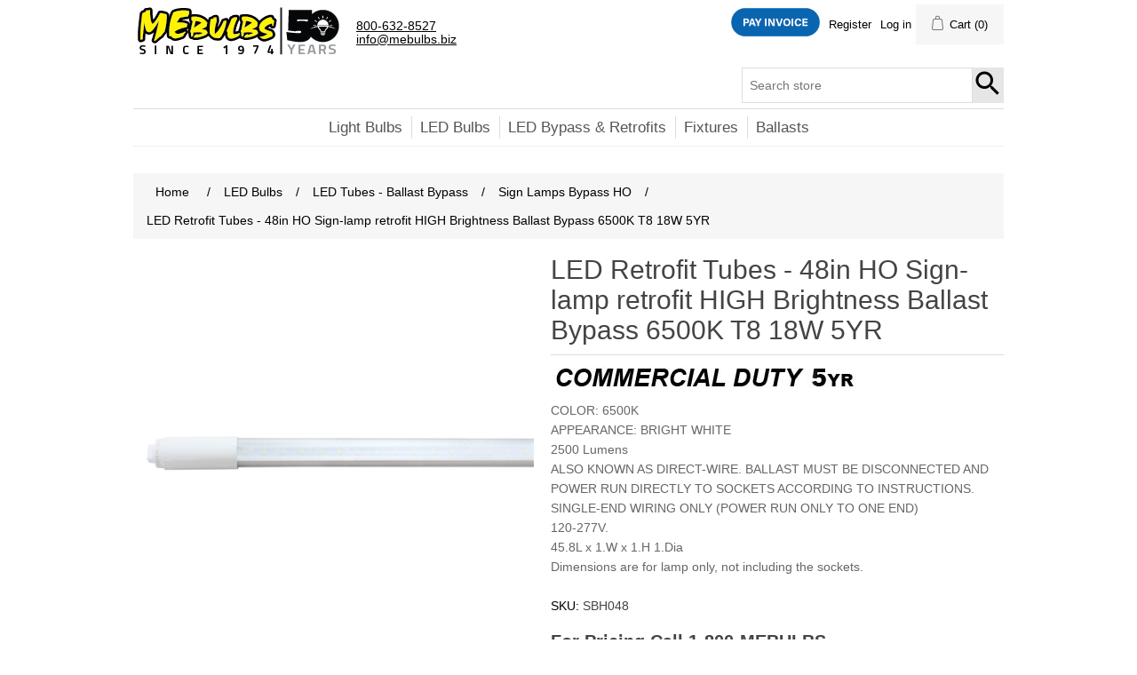

--- FILE ---
content_type: text/html; charset=utf-8
request_url: https://mebulbs.com/sbh048
body_size: 37446
content:


<!DOCTYPE html>
<html lang="en" dir="ltr" class="html-product-details-page">
<head>
    <title>LED Retrofit Tubes - 48in HO Sign-lamp retrofit HIGH Brightness Ballast Bypass 6500K T8 18W 5YR. MEBULBS</title>
    <meta http-equiv="Content-type" content="text/html;charset=UTF-8" />
    <meta name="description" content="&lt;p&gt;&lt;img src=&quot;/Images/uploaded/CommercialDuty_5yr.jpg&quot; alt=&quot;&quot; title=&quot;&quot; width=&quot;400&quot; height=&quot;40&quot; /&gt;&lt;/p&gt;&lt;ul style=&quot;&quot;text-align:left; padding:0; margin-top: 0; margin-left: 15px;&quot;&quot;&gt;&lt;li&gt;COLOR: 6500K&lt;/li&gt;&lt;li&gt;APPEARANCE: BRIGHT WHITE&lt;/li&gt;&lt;li&gt;2500 Lumens&lt;/li&gt;&lt;li&gt;ALSO KNOWN AS DIRECT-WIRE.  BALLAST MUST BE DISCONNECTED AND POWER RUN DIRECTLY TO SOCKETS ACCORDING TO INSTRUCTIONS.  SINGLE-END WIRING ONLY (POWER RUN ONLY TO ONE END)&lt;/li&gt;&lt;li&gt;120-277V.&lt;/li&gt;&lt;li&gt;45.8L x 1.W x 1.H 1.Dia&lt;/li&gt;&lt;li&gt;Dimensions are for lamp only, not including the sockets.&lt;/li&gt;&lt;/ul&gt;" />
    <meta name="keywords" content="LED Fixtures,LED Light bulbs,Retrofit Lighting Fixtures" />
    <meta name="generator" content="nopCommerce" />
    <meta name="viewport" content="width=device-width, initial-scale=1" />
    <meta property="og:type" content="product" />
<meta property="og:title" content="LED Retrofit Tubes - 48in HO Sign-lamp retrofit HIGH Brightness Ballast Bypass 6500K T8 18W 5YR" />
<meta property="og:description" content="COLOR: 6500KAPPEARANCE: BRIGHT WHITE2500 LumensALSO KNOWN AS DIRECT-WIRE.  BALLAST MUST BE DISCONNECTED AND POWER RUN DIRECTLY TO SOCKETS ACCORDING TO INSTRUCTIONS.  SINGLE-END WIRING ONLY (POWER RUN ONLY TO ONE END)120-277V.45.8L x 1.W x 1.H 1.DiaDimensions are for lamp only, not including the sockets." />
<meta property="og:image" content="/images/thumbs/0006172_led-retrofit-tubes-48in-ho-sign-lamp-retrofit-high-brightness-ballast-bypass-6500k-t8-18w-5yr_550.png" />
<meta property="og:image:url" content="/images/thumbs/0006172_led-retrofit-tubes-48in-ho-sign-lamp-retrofit-high-brightness-ballast-bypass-6500k-t8-18w-5yr_550.png" />
<meta property="og:url" content="https://mebulbs.com/sbh048" />
<meta property="og:site_name" content="MEBULBS" />
<meta property="twitter:card" content="summary" />
<meta property="twitter:site" content="MEBULBS" />
<meta property="twitter:title" content="LED Retrofit Tubes - 48in HO Sign-lamp retrofit HIGH Brightness Ballast Bypass 6500K T8 18W 5YR" />
<meta property="twitter:description" content="COLOR: 6500KAPPEARANCE: BRIGHT WHITE2500 LumensALSO KNOWN AS DIRECT-WIRE.  BALLAST MUST BE DISCONNECTED AND POWER RUN DIRECTLY TO SOCKETS ACCORDING TO INSTRUCTIONS.  SINGLE-END WIRING ONLY (POWER RUN ONLY TO ONE END)120-277V.45.8L x 1.W x 1.H 1.DiaDimensions are for lamp only, not including the sockets." />
<meta property="twitter:image" content="/images/thumbs/0006172_led-retrofit-tubes-48in-ho-sign-lamp-retrofit-high-brightness-ballast-bypass-6500k-t8-18w-5yr_550.png" />
<meta property="twitter:url" content="https://mebulbs.com/sbh048" />

    



    <link rel="stylesheet" type="text/css" href="/css/fsbd_wf4sp2_esc9_tuerg.styles.css?v=oB1dpn63U908krmCxsJECPYcYsM" />

    <script async src="/Plugins/FoxNetSoft.GoogleAnalytics4/Scripts/GoogleAnalytics4.js"></script>
<script>
window.dataLayer = window.dataLayer || [];
dataLayer.push({
'user_id': 7047444
});
var GA4_productImpressions = GA4_productImpressions || [];
var GA4_productDetails = GA4_productDetails || [];
var GA4_cartproducts = GA4_cartproducts || [];
var GA4_wishlistproducts = GA4_wishlistproducts || [];
</script>
<!-- Google Tag Manager -->
<script>(function(w,d,s,l,i){w[l]=w[l]||[];w[l].push({'gtm.start':
new Date().getTime(),event:'gtm.js'});var f=d.getElementsByTagName(s)[0],
j=d.createElement(s),dl=l!='dataLayer'?'&l='+l:'';j.async=true;j.src=
'https://www.googletagmanager.com/gtm.js?id='+i+dl;f.parentNode.insertBefore(j,f);
})(window,document,'script','dataLayer','GTM-NG44VXD');</script>
<!-- End Google Tag Manager -->

    
    
    
    <link rel="shortcut icon" href="/icons/icons_0/favicon.ico">
    
    
    <!--Powered by nopCommerce - https://www.nopCommerce.com-->
    
    <meta name="referrer" content="origin" />
</head>
<body>
    <input name="__RequestVerificationToken" type="hidden" value="CfDJ8JpsH1E_qQtInEsU--Flzfm6whpeSeGEOnkJ7sl79rh-htiuUi59yv8dqjBIVz5MSeq2XrUf9biHpj8CeMYPPUcWMRv7VWnzRkoTGAmy6suD2vCVb064nBC9uJ0vn34QuMF9i7zoR9iOeq8lAxJIw1k" />
    <!-- Google Tag Manager (noscript) -->
<noscript><iframe src="https://www.googletagmanager.com/ns.html?id=GTM-NG44VXD" height="0" width="0" style="display:none;visibility:hidden"></iframe></noscript>
<!-- End Google Tag Manager (noscript) -->

<div class="ajax-loading-block-window" style="display: none">
</div>
<div id="dialog-notifications-success" role="status" aria-live="polite" aria-atomic="true" title="Notification" style="display:none;">
</div>
<div id="dialog-notifications-error" role="alert" aria-live="assertive" aria-atomic="true" title="Error" style="display:none;">
</div>
<div id="dialog-notifications-warning" role="alert" aria-live="assertive" aria-atomic="true" title="Warning" style="display:none;">
</div>
<div id="bar-notification" class="bar-notification-container" role="status" aria-live="polite" aria-atomic="true" data-close="Close">
</div>

<div class="master-wrapper-page">
    
<div class="header">
    <a class="skip" href="#main">Skip navigation</a>
    
    <div class="header-upper">
        <div class="header-selectors-wrapper">
            <div class="header-logo">
                <a href="/">
    <img title="" alt="MEBULBS" src="/images/thumbs/0006520_MEBulbs-logo_50yr.png">
</a>
            </div>
            <div class="header-affiliate">
                    <div class="header-aff-txt">
                        <ul>
                            <li><a href="tel:1&#x2B;8006328527">800-632-8527</a></li>
                            <li><a href="mailto:info@mebulbs.biz">info@mebulbs.biz</a></li>
                        </ul>
                    </div>
            </div>
            
            
            
            


        </div>
        <div class="header-links-wrapper">
            <div class="header-links">
    <ul>
        
        <li><a href="https://quickclick.com/r/fx26e"><img style="width: 100px; height: auto; vertical-align:bottom;" src="/images/pay_invoice.png" alt="" /></a></li>
        }
                <li><a href="/register?returnUrl=%2Fsbh048" class="ico-register">Register</a></li>
            <li><a href="/login?returnUrl=%2Fsbh048" class="ico-login">Log in</a></li>
            <li id="topcartlink">
                <a href="/cart" class="ico-cart">
                    <span class="cart-label">Cart</span>
                    <span class="cart-qty">(0)</span>
                </a>
            </li>
        
    </ul>
        
</div>

            

<div id="flyout-cart" class="flyout-cart">
    <div class="mini-shopping-cart">
        <div class="count">
You have no items in your shopping cart.        </div>
    </div>
</div>

        </div>
    </div>
    
    <div class="header-lower">
        <div class="search-box store-search-box">
            


<form method="get" id="small-search-box-form" action="/search">
        <input type="text" class="search-box-text" id="small-searchterms" autocomplete="off" name="q" placeholder="Search store" aria-label="Search store" />


   






<input type="hidden" class="instantSearchResourceElement"
       data-highlightFirstFoundElement="true"
       data-minKeywordLength="3"
       data-defaultProductSortOption="11"
       data-instantSearchUrl="/instantSearchFor"
       data-searchPageUrl="/search"
       data-searchInProductDescriptions="true"
       data-numberOfVisibleProducts="5"
       data-noResultsResourceText=" No data found."/>

        <button type="submit" class="button-1 search-box-button">Search</button>
            
</form>
        </div>
    </div>
    
</div>
    
    <div class="header-menu">
        


<ul class="top-menu notmobile">
    
        <li>
            <a href="/light-bulbs">Light Bulbs
            </a>
                    <div class="sublist-toggle"></div>
                    <ul class="sublist first-level">
        <li>
            <a href="/fluorescent-tubes-2">Fluorescent Tubes
            </a>
                    <div class="sublist-toggle"></div>
                    <ul class="sublist ">
        <li>
            <a href="/linear">Linear
            </a>
                    <div class="sublist-toggle"></div>
                    <ul class="sublist ">
        <li>
            <a href="/4-t8">T8 Bipin
            </a>
                    <div class="sublist-toggle"></div>
                    <ul class="sublist ">
        <li>
            <a href="/f32t8">F32T8
            </a>
                    <div class="sublist-toggle"></div>
                    <ul class="sublist ">
        <li>
            <a href="/5700k-3">5700K
            </a>
        </li>
        <li>
            <a href="/5000k-3">5000K
            </a>
                    <div class="sublist-toggle"></div>
                    <ul class="sublist ">
        <li>
            <a href="/full-power-4">Standard
            </a>
        </li>
        <li>
            <a href="/energy-saver">Energy Saver
            </a>
        </li>
                    </ul>
        </li>
        <li>
            <a href="/4000k">4000K
            </a>
        </li>
        <li>
            <a href="/3000k">3000K
            </a>
        </li>
        <li>
            <a href="/3500k-2">3500K
            </a>
        </li>
        <li>
            <a href="/6500k-3">6500K
            </a>
        </li>
                    </ul>
        </li>
        <li>
            <a href="/f25t8">F25T8
            </a>
        </li>
        <li>
            <a href="/f17t8">F17T8
            </a>
        </li>
        <li>
            <a href="/f15t8">F15T8
            </a>
        </li>
                    </ul>
        </li>
        <li>
            <a href="/4-t12">T12 Bipin
            </a>
                    <div class="sublist-toggle"></div>
                    <ul class="sublist ">
        <li>
            <a href="/f40t12">F40T12
            </a>
                    <div class="sublist-toggle"></div>
                    <ul class="sublist ">
        <li>
            <a href="/5000k-4">5000K
            </a>
        </li>
        <li>
            <a href="/4100k-4">4100K
            </a>
        </li>
                    </ul>
        </li>
                    </ul>
        </li>
        <li>
            <a href="/t5ho-t5-mini-bi-pin">T5HO &amp; T5 Mini Bi-Pin
            </a>
                    <div class="sublist-toggle"></div>
                    <ul class="sublist ">
        <li>
            <a href="/f28t5-46-inch">F28T5 46 Inch
            </a>
        </li>
        <li>
            <a href="/f54t5ho">F54T5/HO
            </a>
                    <div class="sublist-toggle"></div>
                    <ul class="sublist ">
        <li>
            <a href="/5000k-14">5000K
            </a>
        </li>
        <li>
            <a href="/5500k-2">5500K
            </a>
        </li>
                    </ul>
        </li>
                    </ul>
        </li>
        <li>
            <a href="/t12-single-pin">T12 Single Pin
            </a>
        </li>
        <li>
            <a href="/t12-ho-high-output">T12 HO (High Output)
            </a>
                    <div class="sublist-toggle"></div>
                    <ul class="sublist ">
        <li>
            <a href="/f96t12ho">F96T12/HO
            </a>
        </li>
                    </ul>
        </li>
        <li>
            <a href="/t5-preheat">T5 Preheat
            </a>
                    <div class="sublist-toggle"></div>
                    <ul class="sublist ">
        <li>
            <a href="/f6t5">F6T5
            </a>
        </li>
        <li>
            <a href="/f8t5">F8T5
            </a>
        </li>
                    </ul>
        </li>
                    </ul>
        </li>
        <li>
            <a href="/ubend">UBEND
            </a>
        </li>
                    </ul>
        </li>
        <li>
            <a href="/plug-in-cfls">Plug-In CFL&#x27;S
            </a>
                    <div class="sublist-toggle"></div>
                    <ul class="sublist ">
        <li>
            <a href="/2-pin">2-Pin
            </a>
                    <div class="sublist-toggle"></div>
                    <ul class="sublist ">
        <li>
            <a href="/quad-2">Quad
            </a>
        </li>
        <li>
            <a href="/twin-2">Twin
            </a>
                    <div class="sublist-toggle"></div>
                    <ul class="sublist ">
        <li>
            <a href="/5-watts-2">5 Watts
            </a>
        </li>
        <li>
            <a href="/13-watts-3">13 Watts
            </a>
        </li>
                    </ul>
        </li>
                    </ul>
        </li>
        <li>
            <a href="/4-pin">4-Pin
            </a>
                    <div class="sublist-toggle"></div>
                    <ul class="sublist ">
        <li>
            <a href="/g24q-3">Quad
            </a>
                    <div class="sublist-toggle"></div>
                    <ul class="sublist ">
        <li>
            <a href="/quad-5">13 Watts
            </a>
        </li>
        <li>
            <a href="/quad-7">26 Watts
            </a>
                    <div class="sublist-toggle"></div>
                    <ul class="sublist ">
        <li>
            <a href="/3000k-7">2700K
            </a>
        </li>
        <li>
            <a href="/3500k-17">3500K
            </a>
        </li>
        <li>
            <a href="/4100k-27">4100K
            </a>
        </li>
        <li>
            <a href="/5000k-63">5000K
            </a>
        </li>
                    </ul>
        </li>
                    </ul>
        </li>
        <li>
            <a href="/triple-4">Triple
            </a>
                    <div class="sublist-toggle"></div>
                    <ul class="sublist ">
        <li>
            <a href="/triple">26 Watts
            </a>
                    <div class="sublist-toggle"></div>
                    <ul class="sublist ">
        <li>
            <a href="/3000k-8">2700K
            </a>
        </li>
        <li>
            <a href="/3500k-18">3500K
            </a>
        </li>
        <li>
            <a href="/4100k-28">4100K
            </a>
        </li>
                    </ul>
        </li>
        <li>
            <a href="/triple-2">32 Watts
            </a>
                    <div class="sublist-toggle"></div>
                    <ul class="sublist ">
        <li>
            <a href="/3000k-9">2700K
            </a>
        </li>
        <li>
            <a href="/3500k-19">3500K
            </a>
        </li>
        <li>
            <a href="/4100k-29">4100K
            </a>
        </li>
        <li>
            <a href="/5000k-64">5000K
            </a>
        </li>
                    </ul>
        </li>
        <li>
            <a href="/42-watts">42 Watts
            </a>
                    <div class="sublist-toggle"></div>
                    <ul class="sublist ">
        <li>
            <a href="/4100k-30">4100K
            </a>
        </li>
        <li>
            <a href="/5000k-65">5000K
            </a>
        </li>
                    </ul>
        </li>
                    </ul>
        </li>
                    </ul>
        </li>
        <li>
            <a href="/2g11">4-Pin Inline
            </a>
                    <div class="sublist-toggle"></div>
                    <ul class="sublist ">
        <li>
            <a href="/5000k-60">5000K
            </a>
        </li>
        <li>
            <a href="/3500k-29">3500K
            </a>
        </li>
                    </ul>
        </li>
                    </ul>
        </li>
        <li>
            <a href="/compact-fluorescents">Screw-In CFL&#x27;s
            </a>
                    <div class="sublist-toggle"></div>
                    <ul class="sublist ">
        <li>
            <a href="/t2">5 to 26 Watts - T2
            </a>
                    <div class="sublist-toggle"></div>
                    <ul class="sublist ">
        <li>
            <a href="/13-watts">13 Watts
            </a>
        </li>
        <li>
            <a href="/18-watts">18 Watts
            </a>
        </li>
        <li>
            <a href="/26-watts">26 Watts
            </a>
        </li>
                    </ul>
        </li>
        <li>
            <a href="/t3">40 to 55 Watts - T3
            </a>
        </li>
        <li>
            <a href="/t5">85 Watts - T5
            </a>
        </li>
                    </ul>
        </li>
        <li>
            <a href="/high-intensity-discharge-metal-halide">High Intensity Discharge Metal Halide
            </a>
                    <div class="sublist-toggle"></div>
                    <ul class="sublist ">
        <li>
            <a href="/traditional-probe-start">Traditional - Probe Start
            </a>
                    <div class="sublist-toggle"></div>
                    <ul class="sublist ">
        <li>
            <a href="/100-6">100W
            </a>
        </li>
        <li>
            <a href="/175-2">175W
            </a>
        </li>
        <li>
            <a href="/250-8">250W
            </a>
        </li>
        <li>
            <a href="/400-6">400W
            </a>
                    <div class="sublist-toggle"></div>
                    <ul class="sublist ">
        <li>
            <a href="/mogul-e-9">Mogul - E
            </a>
        </li>
        <li>
            <a href="/mogul-o-8">Mogul - O
            </a>
        </li>
                    </ul>
        </li>
        <li>
            <a href="/1000-2">1000W
            </a>
        </li>
        <li>
            <a href="/1500">1500W
            </a>
        </li>
                    </ul>
        </li>
        <li>
            <a href="/pulse-start">Pulse Start
            </a>
                    <div class="sublist-toggle"></div>
                    <ul class="sublist ">
        <li>
            <a href="/50-6">50W Medium - O
            </a>
        </li>
        <li>
            <a href="/70-3">70W Medium - O
            </a>
        </li>
        <li>
            <a href="/100-5">100W Medium - O
            </a>
        </li>
                    </ul>
        </li>
                    </ul>
        </li>
        <li>
            <a href="/halogens">Halogens
            </a>
                    <div class="sublist-toggle"></div>
                    <ul class="sublist ">
        <li>
            <a href="/double-ended">Double Ended
            </a>
        </li>
        <li>
            <a href="/single-ended">Single Ended
            </a>
                    <div class="sublist-toggle"></div>
                    <ul class="sublist ">
        <li>
            <a href="/double-contact-bayonet">Double-Contact Bayonet
            </a>
        </li>
        <li>
            <a href="/mini-candelabra">Mini-Candelabra
            </a>
        </li>
                    </ul>
        </li>
                    </ul>
        </li>
        <li>
            <a href="/incandescent">Incandescents
            </a>
                    <div class="sublist-toggle"></div>
                    <ul class="sublist ">
        <li>
            <a href="/decoratives">Decoratives
            </a>
                    <div class="sublist-toggle"></div>
                    <ul class="sublist ">
        <li>
            <a href="/f10">F10
            </a>
        </li>
        <li>
            <a href="/ft10">FT10
            </a>
        </li>
        <li>
            <a href="/td10-2">TD10
            </a>
        </li>
                    </ul>
        </li>
        <li>
            <a href="/colored-a19">Colored A19
            </a>
        </li>
        <li>
            <a href="/ps40">PS40
            </a>
        </li>
        <li>
            <a href="/t6">T6
            </a>
        </li>
        <li>
            <a href="/t6-12">T6 1/2
            </a>
        </li>
        <li>
            <a href="/s6">S6
            </a>
        </li>
        <li>
            <a href="/s11">S11
            </a>
        </li>
        <li>
            <a href="/psb">PSB
            </a>
        </li>
        <li>
            <a href="/mb">MB
            </a>
        </li>
        <li>
            <a href="/c7">C7
            </a>
        </li>
        <li>
            <a href="/funeral-home-3-way-lamps">Funeral Home 3-Way Lamps
            </a>
        </li>
        <li>
            <a href="/r40">R40 Heat Lamp
            </a>
        </li>
        <li>
            <a href="/par38-4">Colored Flood
            </a>
        </li>
                    </ul>
        </li>
        <li>
            <a href="/lamp-accessories-2">Lamp Accessories
            </a>
        </li>
                    </ul>
        </li>
        <li>
            <a href="/led-lamps">LED Bulbs
            </a>
                    <div class="sublist-toggle"></div>
                    <ul class="sublist first-level">
        <li>
            <a href="/led-tubes-retrofit">LED Tubes - Ballast Bypass
            </a>
                    <div class="sublist-toggle"></div>
                    <ul class="sublist ">
        <li>
            <a href="/ubend-3">UBend
            </a>
        </li>
        <li>
            <a href="/2ft-t8-2">2FT T8
            </a>
        </li>
        <li>
            <a href="/3ft-t8">3FT T8
            </a>
        </li>
        <li>
            <a href="/4ft-t8-high-brightness-2">4ft T8 High Brightness
            </a>
        </li>
        <li>
            <a href="/4ft-t5-high-brightness">4FT T5 High Brightness
            </a>
        </li>
        <li>
            <a href="/4ft-t8-medium-brightness-2">4FT T8 Medium Brightness
            </a>
                    <div class="sublist-toggle"></div>
                    <ul class="sublist ">
        <li>
            <a href="/ballast-bypass-glass-4">Safety Coated Glass
            </a>
        </li>
        <li>
            <a href="/glass">Glass
            </a>
        </li>
                    </ul>
        </li>
        <li>
            <a href="/4ft-t8-lower-brightness-maximum-energy-savings-2">4FT T8 Lower Brightness Maximum Energy Savings
            </a>
        </li>
        <li>
            <a href="/8ft-t8-single-pin-2">8FT T8 Single Pin
            </a>
        </li>
        <li>
            <a href="/8-ft-t8-rdc">8 FT T8 RDC
            </a>
        </li>
        <li>
            <a href="/led-bypass-t8-tube-ready-2">LED Bypass T8 Tube Ready
            </a>
                    <div class="sublist-toggle"></div>
                    <ul class="sublist ">
        <li>
            <a href="/interior-no-ballast-installed-2">Interior (no ballast installed)
            </a>
        </li>
                    </ul>
        </li>
        <li>
            <a href="/sign-lamps-bypass-ho">Sign Lamps Bypass HO
            </a>
        </li>
                    </ul>
        </li>
        <li>
            <a href="/led-tubes-replace-fluorescent">LED Tubes - Directly Replace Fluorescent
            </a>
                    <div class="sublist-toggle"></div>
                    <ul class="sublist ">
        <li>
            <a href="/4ft-t8-high-brightness">4FT T8 High Brightness
            </a>
                    <div class="sublist-toggle"></div>
                    <ul class="sublist ">
        <li>
            <a href="/5000k-20">5000K
            </a>
        </li>
        <li>
            <a href="/5500k-3">5500K
            </a>
        </li>
                    </ul>
        </li>
        <li>
            <a href="/4ft-t8-lower-brightness-maximum-energy-savings">4FT T8 Lower Brightness Maximum Energy Savings
            </a>
                    <div class="sublist-toggle"></div>
                    <ul class="sublist ">
        <li>
            <a href="/3500k-42">3500K
            </a>
        </li>
        <li>
            <a href="/4000k-4">4000K
            </a>
        </li>
        <li>
            <a href="/5000k-22">5000K
            </a>
        </li>
                    </ul>
        </li>
        <li>
            <a href="/3ft-t8-2">3FT T8
            </a>
        </li>
        <li>
            <a href="/2ft-t8">2FT T8
            </a>
        </li>
        <li>
            <a href="/ubend-2">UBend
            </a>
        </li>
        <li>
            <a href="/t5ho">T5HO
            </a>
                    <div class="sublist-toggle"></div>
                    <ul class="sublist ">
        <li>
            <a href="/direct-install-plug-n-play-safety-coated-4">Direct Install (Plug-N-Play) - Safety-Coated
            </a>
        </li>
        <li>
            <a href="/direct-install-plug-n-play-glass-7">Direct Install (Plug-N-Play) - Glass
            </a>
        </li>
                    </ul>
        </li>
        <li>
            <a href="/8ft-t8-single-pin">8FT T8 Single Pin
            </a>
        </li>
                    </ul>
        </li>
        <li>
            <a href="/a-shape-general-service">A-Shape General Service
            </a>
                    <div class="sublist-toggle"></div>
                    <ul class="sublist ">
        <li>
            <a href="/non-dimmable-2">Non-Dimmable
            </a>
        </li>
        <li>
            <a href="/3-way">3-Way
            </a>
        </li>
        <li>
            <a href="/60w-equivalent">60W Equiv.
            </a>
                    <div class="sublist-toggle"></div>
                    <ul class="sublist ">
        <li>
            <a href="/tone-select-5">Tone-Select
            </a>
        </li>
        <li>
            <a href="/2700k-23">2700K
            </a>
        </li>
        <li>
            <a href="/5000k-69">5000K
            </a>
        </li>
                    </ul>
        </li>
        <li>
            <a href="/75w-equivalent">75W Equiv.
            </a>
        </li>
        <li>
            <a href="/100w-equivalent">100W Equiv.
            </a>
                    <div class="sublist-toggle"></div>
                    <ul class="sublist ">
        <li>
            <a href="/tone-select-8">Tone-Select
            </a>
        </li>
        <li>
            <a href="/3000k-47">3000K
            </a>
        </li>
        <li>
            <a href="/5000k-156">5000K
            </a>
        </li>
                    </ul>
        </li>
        <li>
            <a href="/150w-equivalent">150W Equiv.
            </a>
                    <div class="sublist-toggle"></div>
                    <ul class="sublist ">
        <li>
            <a href="/tone-select-9">Tone-Select
            </a>
        </li>
        <li>
            <a href="/5000k-157">5000K
            </a>
        </li>
                    </ul>
        </li>
        <li>
            <a href="/200w-equivalent">200W Equiv.
            </a>
                    <div class="sublist-toggle"></div>
                    <ul class="sublist ">
        <li>
            <a href="/4000k-39">4000K
            </a>
        </li>
        <li>
            <a href="/5000k-158">5000K
            </a>
        </li>
                    </ul>
        </li>
        <li>
            <a href="/250w-equiv-tone-select">250W Equiv.
            </a>
        </li>
                    </ul>
        </li>
        <li>
            <a href="/par-outdoorindoor-reflector">PAR Outdoor/Indoor Reflector
            </a>
                    <div class="sublist-toggle"></div>
                    <ul class="sublist ">
        <li>
            <a href="/par16-2">PAR16
            </a>
        </li>
        <li>
            <a href="/par20-3">PAR20 Tone-Select
            </a>
        </li>
        <li>
            <a href="/par30-longneck">PAR30 Longneck Tone-Select
            </a>
        </li>
        <li>
            <a href="/par30-shortneck">PAR30 Shortneck Tone-Select
            </a>
        </li>
        <li>
            <a href="/par38-3">PAR38 120V Tone-Select
            </a>
        </li>
                    </ul>
        </li>
        <li>
            <a href="/indoor-reflector">Indoor Reflector
            </a>
                    <div class="sublist-toggle"></div>
                    <ul class="sublist ">
        <li>
            <a href="/br20-3">BR20
            </a>
                    <div class="sublist-toggle"></div>
                    <ul class="sublist ">
        <li>
            <a href="/3000k-33">3000K
            </a>
        </li>
        <li>
            <a href="/5000k-93">5000K
            </a>
        </li>
                    </ul>
        </li>
        <li>
            <a href="/br30-3">BR30
            </a>
                    <div class="sublist-toggle"></div>
                    <ul class="sublist ">
        <li>
            <a href="/tone-select-6">Tone-Select
            </a>
        </li>
        <li>
            <a href="/3000k-34">3000K
            </a>
        </li>
        <li>
            <a href="/5000k-94">5000K
            </a>
        </li>
                    </ul>
        </li>
        <li>
            <a href="/br40-2">BR40
            </a>
                    <div class="sublist-toggle"></div>
                    <ul class="sublist ">
        <li>
            <a href="/tone-select-7">Tone-Select
            </a>
        </li>
        <li>
            <a href="/5000k-95">5000K
            </a>
        </li>
                    </ul>
        </li>
                    </ul>
        </li>
        <li>
            <a href="/decorative">Decorative
            </a>
                    <div class="sublist-toggle"></div>
                    <ul class="sublist ">
        <li>
            <a href="/chandelier">Chandelier
            </a>
                    <div class="sublist-toggle"></div>
                    <ul class="sublist ">
        <li>
            <a href="/flametip">Flametip
            </a>
        </li>
        <li>
            <a href="/teardrop">Teardrop
            </a>
        </li>
                    </ul>
        </li>
        <li>
            <a href="/globe-2">Globe
            </a>
                    <div class="sublist-toggle"></div>
                    <ul class="sublist ">
        <li>
            <a href="/2700k-11">2700K
            </a>
        </li>
        <li>
            <a href="/3000k-3">3000K
            </a>
        </li>
        <li>
            <a href="/5000k-54">5000K
            </a>
        </li>
                    </ul>
        </li>
                    </ul>
        </li>
        <li>
            <a href="/mr16-12v">MR16 12V
            </a>
                    <div class="sublist-toggle"></div>
                    <ul class="sublist ">
        <li>
            <a href="/20w-equiv">20W Equiv.
            </a>
        </li>
        <li>
            <a href="/35w-equiv">35W Equiv.
            </a>
        </li>
        <li>
            <a href="/50w-equiv">50W Equiv.
            </a>
                    <div class="sublist-toggle"></div>
                    <ul class="sublist ">
        <li>
            <a href="/flood-8">Flood
            </a>
        </li>
        <li>
            <a href="/spot-3">Spot
            </a>
        </li>
                    </ul>
        </li>
                    </ul>
        </li>
        <li>
            <a href="/mr16-gu10-120v">MR16 GU10 120V
            </a>
        </li>
        <li>
            <a href="/exit-sign-retrofit">Exit Sign Retrofit
            </a>
        </li>
        <li>
            <a href="/corncob">360&#xB0; Corncob
            </a>
                    <div class="sublist-toggle"></div>
                    <ul class="sublist ">
        <li>
            <a href="/medium-base-4">Medium Base
            </a>
                    <div class="sublist-toggle"></div>
                    <ul class="sublist ">
        <li>
            <a href="/25w-mh-equiv-3">25W MH Equiv.
            </a>
        </li>
        <li>
            <a href="/50w-mh-equiv">50W MH Equiv.
            </a>
        </li>
        <li>
            <a href="/70w-mh-equiv">70W MH Equiv.
            </a>
        </li>
        <li>
            <a href="/100w-mh-equiv">100W MH Equiv.
            </a>
        </li>
                    </ul>
        </li>
        <li>
            <a href="/mogul-base-3">Mogul Base
            </a>
                    <div class="sublist-toggle"></div>
                    <ul class="sublist ">
        <li>
            <a href="/100w-mh-equiv-2">100W MH Equiv.
            </a>
        </li>
        <li>
            <a href="/1500w-mh-equiv">150W MH Equiv.
            </a>
        </li>
        <li>
            <a href="/200w-mh-equiv">200W MH Equiv.
            </a>
        </li>
        <li>
            <a href="/300w-mh-equiv">250W MH Equiv.
            </a>
        </li>
        <li>
            <a href="/300-mh-equiv-2">300 MH Equiv.
            </a>
        </li>
                    </ul>
        </li>
                    </ul>
        </li>
        <li>
            <a href="/led-cfl-plug-in-direct-install">LED CFL Plug-In Direct Install
            </a>
        </li>
        <li>
            <a href="/led-cfl-plug-in-retrofit">LED CFL Plug-In Ballast Bypass
            </a>
        </li>
        <li>
            <a href="/led-tubular-screw-in">LED Tubular Screw-In
            </a>
                    <div class="sublist-toggle"></div>
                    <ul class="sublist ">
        <li>
            <a href="/40w-equiv-2">40W Equiv.
            </a>
        </li>
        <li>
            <a href="/60w-equiv-2">60W Equiv.
            </a>
        </li>
                    </ul>
        </li>
        <li>
            <a href="/elevator-lamps">Elevator Lamps
            </a>
        </li>
        <li>
            <a href="/led-s14-and-a17">LED S14 and A17
            </a>
        </li>
        <li>
            <a href="/miniatures-and-indicators">Miniatures and Indicators
            </a>
        </li>
        <li>
            <a href="/lamp-accessories">Lamp Accessories
            </a>
        </li>
                    </ul>
        </li>
        <li>
            <a href="/led-retrofit">LED Bypass &amp; Retrofits
            </a>
                    <div class="sublist-toggle"></div>
                    <ul class="sublist first-level">
        <li>
            <a href="/led-downlights-2">LED Downlights
            </a>
                    <div class="sublist-toggle"></div>
                    <ul class="sublist ">
        <li>
            <a href="/4-inch-2">4 Inch
            </a>
        </li>
        <li>
            <a href="/5-to-6-inch-2">5-to-6 Inch
            </a>
        </li>
        <li>
            <a href="/8-inch-2">8 Inch
            </a>
                    <div class="sublist-toggle"></div>
                    <ul class="sublist ">
        <li>
            <a href="/0-10v-dimmable">0-10V Dimmable
            </a>
        </li>
        <li>
            <a href="/120v-dimmable">120V Dimmable
            </a>
        </li>
                    </ul>
        </li>
                    </ul>
        </li>
        <li>
            <a href="/corncob-3">360&#xB0; Corncob
            </a>
                    <div class="sublist-toggle"></div>
                    <ul class="sublist ">
        <li>
            <a href="/medium-base-5">Medium Base
            </a>
                    <div class="sublist-toggle"></div>
                    <ul class="sublist ">
        <li>
            <a href="/25w-mh-equiv-4">25W MH Equiv.
            </a>
        </li>
        <li>
            <a href="/50w-mh-equiv-2">50W MH Equiv.
            </a>
        </li>
        <li>
            <a href="/70w-mh-equiv-2">70W MH Equiv.
            </a>
        </li>
        <li>
            <a href="/100w-mh-equiv-3">100W MH Equiv.
            </a>
        </li>
                    </ul>
        </li>
        <li>
            <a href="/mogul-base-4">Mogul Base
            </a>
                    <div class="sublist-toggle"></div>
                    <ul class="sublist ">
        <li>
            <a href="/100w-mh-equiv-4">100W MH Equiv.
            </a>
        </li>
        <li>
            <a href="/150w-mh-equiv-2">150W MH Equiv.
            </a>
        </li>
        <li>
            <a href="/200w-mh-equiv-2">200W MH Equiv.
            </a>
        </li>
        <li>
            <a href="/250-mh-equiv-2">250 MH Equiv.
            </a>
        </li>
        <li>
            <a href="/300-mh-equiv">300 MH Equiv.
            </a>
        </li>
                    </ul>
        </li>
                    </ul>
        </li>
        <li>
            <a href="/exit-sign-retrofit-2">Exit Sign Retrofit
            </a>
        </li>
        <li>
            <a href="/led-cfl-plug-in-retrofit-2">LED CFL Plug-In Ballast Bypass
            </a>
        </li>
        <li>
            <a href="/led-tubes-retrofit-2">LED Tubes - Ballast Bypass
            </a>
                    <div class="sublist-toggle"></div>
                    <ul class="sublist ">
        <li>
            <a href="/2ft-t8-3">2FT T8
            </a>
        </li>
        <li>
            <a href="/3ft-t8-3">3FT T8
            </a>
        </li>
        <li>
            <a href="/4ft-t8-high-brightness-3">4FT T8 High Brightness
            </a>
        </li>
        <li>
            <a href="/4ft-t5-high-brightness-2">4FT T5 High Brightness
            </a>
        </li>
        <li>
            <a href="/4ft-t8-medium-brightness-3">4FT T8 Medium Brightness
            </a>
                    <div class="sublist-toggle"></div>
                    <ul class="sublist ">
        <li>
            <a href="/ballast-bypass-glass-8">Ballast Bypass - Glass
            </a>
        </li>
                    </ul>
        </li>
        <li>
            <a href="/4ft-t8-lower-brightness-maximum-energy-savings-3">4FT T8 Lower Brightness Maximum Energy Savings
            </a>
        </li>
        <li>
            <a href="/8ft-t8-single-pin-3">8FT T8 Single Pin
            </a>
        </li>
        <li>
            <a href="/8-ft-t8-rdc-2">8 FT T8 RDC
            </a>
        </li>
                    </ul>
        </li>
        <li>
            <a href="/cooler-lights">Cooler Lights
            </a>
                    <div class="sublist-toggle"></div>
                    <ul class="sublist ">
        <li>
            <a href="/5-foot">5 Foot
            </a>
        </li>
        <li>
            <a href="/6-foot">6 Foot
            </a>
        </li>
                    </ul>
        </li>
        <li>
            <a href="/led-bypass-t8-tube-ready">LED Bypass T8 Tube Ready
            </a>
                    <div class="sublist-toggle"></div>
                    <ul class="sublist ">
        <li>
            <a href="/interior-no-ballast-installed">Interior (no ballast installed)
            </a>
        </li>
                    </ul>
        </li>
        <li>
            <a href="/mini-modules">Mini Modules
            </a>
                    <div class="sublist-toggle"></div>
                    <ul class="sublist ">
        <li>
            <a href="/2ft-4">2FT
            </a>
        </li>
        <li>
            <a href="/3ft">3FT
            </a>
        </li>
        <li>
            <a href="/4ft-4">4FT
            </a>
        </li>
        <li>
            <a href="/accessories-3">Accessories
            </a>
        </li>
                    </ul>
        </li>
        <li>
            <a href="/screw-in-shoebox-retrofit">Screw-In Shoebox Retrofit
            </a>
        </li>
        <li>
            <a href="/led-troffer-and-channel">SNAP-N-GO&#x2122; Magnetic
            </a>
                    <div class="sublist-toggle"></div>
                    <ul class="sublist ">
        <li>
            <a href="/2-foot-2">2 Foot SNAP-N-GO&#x2122; Magnetic
            </a>
        </li>
        <li>
            <a href="/magnetic">4 Foot SNAP-N-GO&#x2122; Magnetic
            </a>
        </li>
        <li>
            <a href="/8-foot">8 Foot SNAP-N-GO&#x2122; Magnetic
            </a>
        </li>
                    </ul>
        </li>
                    </ul>
        </li>
        <li>
            <a href="/light-fixtures">Fixtures
            </a>
                    <div class="sublist-toggle"></div>
                    <ul class="sublist first-level">
        <li>
            <a href="/led-fixture">LED Fixtures
            </a>
                    <div class="sublist-toggle"></div>
                    <ul class="sublist ">
        <li>
            <a href="/outdoor">Outdoor
            </a>
                    <div class="sublist-toggle"></div>
                    <ul class="sublist ">
        <li>
            <a href="/tenon-mount-2">Area Floods (Tenon Mount)
            </a>
        </li>
        <li>
            <a href="/landscape">Landscape
            </a>
        </li>
        <li>
            <a href="/mini-wallpack-2">Mini Wallpack
            </a>
                    <div class="sublist-toggle"></div>
                    <ul class="sublist ">
        <li>
            <a href="/35mh-equiv-2">25MH Equiv
            </a>
        </li>
        <li>
            <a href="/50mh-equiv">SPEC-SELECT&#x2122; 50MH Equiv
            </a>
        </li>
                    </ul>
        </li>
        <li>
            <a href="/npt-swivel-mount">Area Floods (NPT Swivel Mount)
            </a>
        </li>
        <li>
            <a href="/hi-efficiency-shoebox">STEALTH&#x2122; Area Flood
            </a>
                    <div class="sublist-toggle"></div>
                    <ul class="sublist ">
        <li>
            <a href="/150mh-equiv-2">150-200MH Equiv (60-80W)
            </a>
        </li>
        <li>
            <a href="/250mh-equiv-4">250MH Equiv (100W)
            </a>
        </li>
        <li>
            <a href="/320mh-equiv-2">320MH Equiv (150W)
            </a>
        </li>
        <li>
            <a href="/400mh-equiv-4">400MH Equiv (185W)
            </a>
        </li>
        <li>
            <a href="/750mh-equiv-240w">750MH Equiv (240W)
            </a>
        </li>
        <li>
            <a href="/1000mh-equiv">1000MH Equiv (300W)
            </a>
        </li>
        <li>
            <a href="/480v">480V
            </a>
        </li>
        <li>
            <a href="/shields">Shields
            </a>
        </li>
        <li>
            <a href="/mount-adapters">Mount Adapters
            </a>
        </li>
        <li>
            <a href="/photocontrol">Photocontrol
            </a>
        </li>
                    </ul>
        </li>
        <li>
            <a href="/medium-wallpack">Medium Wallpack
            </a>
        </li>
        <li>
            <a href="/full-cutoff-wallpack">Full Cutoff Wallpack
            </a>
        </li>
        <li>
            <a href="/designer-full-cutoff-wallpack">Designer Full Cutoff Wallpack
            </a>
        </li>
        <li>
            <a href="/large-wallpack">Large Wallpack
            </a>
        </li>
        <li>
            <a href="/dusk-to-dawn">Dusk-to-Dawn
            </a>
        </li>
        <li>
            <a href="/security-motion-sensor-lights">Security Motion Sensor Lights
            </a>
        </li>
        <li>
            <a href="/versa-top">VERSA-TOP&#x2122;
            </a>
        </li>
        <li>
            <a href="/wall-and-path-sconce">Wall and Path Sconce
            </a>
        </li>
        <li>
            <a href="/bollards">Bollards
            </a>
        </li>
                    </ul>
        </li>
        <li>
            <a href="/indooroutdoor">Indoor/Outdoor
            </a>
                    <div class="sublist-toggle"></div>
                    <ul class="sublist ">
        <li>
            <a href="/canopy-and-ceiling-light">Canopy and Ceiling Light
            </a>
        </li>
        <li>
            <a href="/gas-station-canopy-3">Gas Station Canopy
            </a>
        </li>
        <li>
            <a href="/vapor-tight">Vapor Tight
            </a>
                    <div class="sublist-toggle"></div>
                    <ul class="sublist ">
        <li>
            <a href="/2ft-2">2FT
            </a>
        </li>
        <li>
            <a href="/4ft-2">4FT
            </a>
        </li>
        <li>
            <a href="/8ft">8FT
            </a>
        </li>
        <li>
            <a href="/hibay">HIGH BAY
            </a>
        </li>
        <li>
            <a href="/accesories">Accessories
            </a>
        </li>
                    </ul>
        </li>
                    </ul>
        </li>
        <li>
            <a href="/indoor">Indoor
            </a>
                    <div class="sublist-toggle"></div>
                    <ul class="sublist ">
        <li>
            <a href="/highbay-linear">Linear Highbay
            </a>
                    <div class="sublist-toggle"></div>
                    <ul class="sublist ">
        <li>
            <a href="/tone-select-2ft">2FT TONE-SELECT&#x2122; High Bay
            </a>
        </li>
        <li>
            <a href="/2ft-single-panel">2FT High Bay
            </a>
        </li>
        <li>
            <a href="/two-panel">2FT High-Lumen Two Panel
            </a>
        </li>
        <li>
            <a href="/power-select-2ft">2FT POWER-SELECT Two-Panel
            </a>
        </li>
        <li>
            <a href="/power-select-4ft">4FT POWER-SELECT Two-Panel
            </a>
        </li>
        <li>
            <a href="/480v-2">480V High Bay
            </a>
        </li>
                    </ul>
        </li>
        <li>
            <a href="/designer-strip">Designer Strip
            </a>
                    <div class="sublist-toggle"></div>
                    <ul class="sublist ">
        <li>
            <a href="/2ft-3">2FT
            </a>
        </li>
        <li>
            <a href="/4ft-3">4FT
            </a>
        </li>
        <li>
            <a href="/8ft-2">8FT
            </a>
        </li>
        <li>
            <a href="/accessories-2">Accessories
            </a>
        </li>
                    </ul>
        </li>
        <li>
            <a href="/wraparound">Wraparound
            </a>
        </li>
        <li>
            <a href="/halo-highbay">Compass Highbay
            </a>
                    <div class="sublist-toggle"></div>
                    <ul class="sublist ">
        <li>
            <a href="/standard">Premium Compass
            </a>
        </li>
                    </ul>
        </li>
        <li>
            <a href="/backlit-panel-spec-select">Backlit Panel SPEC-SELECT&#x2122;
            </a>
                    <div class="sublist-toggle"></div>
                    <ul class="sublist ">
        <li>
            <a href="/1-x-4-3">1 X 4
            </a>
        </li>
        <li>
            <a href="/2-x-2-4">2 X 2
            </a>
        </li>
        <li>
            <a href="/2-x-4-4">2 X 4
            </a>
        </li>
                    </ul>
        </li>
        <li>
            <a href="/directindirect">Direct/Indirect
            </a>
        </li>
        <li>
            <a href="/spectra-flat-panels">SPECTRA&#x2122; Flat Panels
            </a>
                    <div class="sublist-toggle"></div>
                    <ul class="sublist ">
        <li>
            <a href="/1-x-4-4">1 X 4
            </a>
        </li>
        <li>
            <a href="/2-x-2-5">2 x 2
            </a>
        </li>
        <li>
            <a href="/2-x-4-5">2 x 4
            </a>
        </li>
        <li>
            <a href="/spectra-back-lit-remotes">SPECTRA&#x2122; Back-Lit Remotes
            </a>
        </li>
                    </ul>
        </li>
        <li>
            <a href="/designer-center-basket-spec-select">Designer Center Basket SPEC-SELECT&#x2122;
            </a>
        </li>
        <li>
            <a href="/flat-panel">Flat Panel
            </a>
                    <div class="sublist-toggle"></div>
                    <ul class="sublist ">
        <li>
            <a href="/2-x-2-2">2 X 2
            </a>
        </li>
        <li>
            <a href="/2-x-4-2">2 X 4
            </a>
                    <div class="sublist-toggle"></div>
                    <ul class="sublist ">
        <li>
            <a href="/50w-2">50W
            </a>
        </li>
        <li>
            <a href="/75w">75W
            </a>
        </li>
                    </ul>
        </li>
        <li>
            <a href="/emergency-battery-pack">Emergency Battery Pack
            </a>
        </li>
        <li>
            <a href="/hanging-systems">Accessories
            </a>
        </li>
                    </ul>
        </li>
        <li>
            <a href="/mushroom-ceiling-light">Round &amp; Square Ceiling
            </a>
        </li>
        <li>
            <a href="/low-profile">Low Profile
            </a>
        </li>
        <li>
            <a href="/led-downlights">LED Downlights
            </a>
                    <div class="sublist-toggle"></div>
                    <ul class="sublist ">
        <li>
            <a href="/4-inch">4 Inch
            </a>
        </li>
        <li>
            <a href="/5-to-6-inch">5-to-6 Inch
            </a>
        </li>
        <li>
            <a href="/8-inch">8 Inch
            </a>
                    <div class="sublist-toggle"></div>
                    <ul class="sublist ">
        <li>
            <a href="/0-10v-dimmable-2">0-10V Dimmable
            </a>
        </li>
        <li>
            <a href="/120v-dimmable-2">120V Dimmable
            </a>
        </li>
                    </ul>
        </li>
        <li>
            <a href="/modular-system">Modular System
            </a>
        </li>
                    </ul>
        </li>
        <li>
            <a href="/track-heads">Track Heads
            </a>
                    <div class="sublist-toggle"></div>
                    <ul class="sublist ">
        <li>
            <a href="/power-zoom">Power Zoom
            </a>
                    <div class="sublist-toggle"></div>
                    <ul class="sublist ">
        <li>
            <a href="/h-track">H-Track
            </a>
        </li>
        <li>
            <a href="/j-track">J-Track
            </a>
        </li>
                    </ul>
        </li>
        <li>
            <a href="/stealth-trac-spec-select">Stealth-Trac SPEC-SELECT&#x2122;
            </a>
                    <div class="sublist-toggle"></div>
                    <ul class="sublist ">
        <li>
            <a href="/h-track-2">H-Track
            </a>
        </li>
        <li>
            <a href="/j-track-2">J-Track
            </a>
        </li>
                    </ul>
        </li>
                    </ul>
        </li>
        <li>
            <a href="/under-counter-2">Under Counter
            </a>
        </li>
                    </ul>
        </li>
        <li>
            <a href="/led-bypass-t8-tube-ready-fixtures">LED Bypass T8 Tube Ready Fixtures
            </a>
                    <div class="sublist-toggle"></div>
                    <ul class="sublist ">
        <li>
            <a href="/interior-no-ballast-installed-3">Interior (no ballast installed)
            </a>
        </li>
                    </ul>
        </li>
                    </ul>
        </li>
        <li>
            <a href="/8ft-retrofit-kit">8FT Retrofit Kit
            </a>
        </li>
        <li>
            <a href="/exit-signs">Exit Signs
            </a>
        </li>
        <li>
            <a href="/hanging-cables">Hanging Cables
            </a>
        </li>
                    </ul>
        </li>
        <li>
            <a href="/led">LED
            </a>
        </li>
        <li>
            <a href="/ballasts">Ballasts
            </a>
                    <div class="sublist-toggle"></div>
                    <ul class="sublist first-level">
        <li>
            <a href="/t8-ballast">T8 Ballast
            </a>
                    <div class="sublist-toggle"></div>
                    <ul class="sublist ">
        <li>
            <a href="/1-or-2-lamps-2">1 or 2 Lamps
            </a>
        </li>
        <li>
            <a href="/2-or-3-lamps">2 or 3 Lamps
            </a>
        </li>
        <li>
            <a href="/3-or-4-lamps">3 or 4 Lamps
            </a>
        </li>
                    </ul>
        </li>
        <li>
            <a href="/t12-ballast">T12 Ballast
            </a>
        </li>
                    </ul>
        </li>
    
</ul>
    <div class="menu-toggle" tabindex="0" role="button" aria-controls="aria-categories-mobile-ul">Categories</div>
    <ul class="top-menu mobile">
        
        <li>
            <a href="/light-bulbs">Light Bulbs
            </a>
                    <div class="sublist-toggle"></div>
                    <ul class="sublist first-level">
        <li>
            <a href="/fluorescent-tubes-2">Fluorescent Tubes
            </a>
                    <div class="sublist-toggle"></div>
                    <ul class="sublist ">
        <li>
            <a href="/linear">Linear
            </a>
                    <div class="sublist-toggle"></div>
                    <ul class="sublist ">
        <li>
            <a href="/4-t8">T8 Bipin
            </a>
                    <div class="sublist-toggle"></div>
                    <ul class="sublist ">
        <li>
            <a href="/f32t8">F32T8
            </a>
                    <div class="sublist-toggle"></div>
                    <ul class="sublist ">
        <li>
            <a href="/5700k-3">5700K
            </a>
        </li>
        <li>
            <a href="/5000k-3">5000K
            </a>
                    <div class="sublist-toggle"></div>
                    <ul class="sublist ">
        <li>
            <a href="/full-power-4">Standard
            </a>
        </li>
        <li>
            <a href="/energy-saver">Energy Saver
            </a>
        </li>
                    </ul>
        </li>
        <li>
            <a href="/4000k">4000K
            </a>
        </li>
        <li>
            <a href="/3000k">3000K
            </a>
        </li>
        <li>
            <a href="/3500k-2">3500K
            </a>
        </li>
        <li>
            <a href="/6500k-3">6500K
            </a>
        </li>
                    </ul>
        </li>
        <li>
            <a href="/f25t8">F25T8
            </a>
        </li>
        <li>
            <a href="/f17t8">F17T8
            </a>
        </li>
        <li>
            <a href="/f15t8">F15T8
            </a>
        </li>
                    </ul>
        </li>
        <li>
            <a href="/4-t12">T12 Bipin
            </a>
                    <div class="sublist-toggle"></div>
                    <ul class="sublist ">
        <li>
            <a href="/f40t12">F40T12
            </a>
                    <div class="sublist-toggle"></div>
                    <ul class="sublist ">
        <li>
            <a href="/5000k-4">5000K
            </a>
        </li>
        <li>
            <a href="/4100k-4">4100K
            </a>
        </li>
                    </ul>
        </li>
                    </ul>
        </li>
        <li>
            <a href="/t5ho-t5-mini-bi-pin">T5HO &amp; T5 Mini Bi-Pin
            </a>
                    <div class="sublist-toggle"></div>
                    <ul class="sublist ">
        <li>
            <a href="/f28t5-46-inch">F28T5 46 Inch
            </a>
        </li>
        <li>
            <a href="/f54t5ho">F54T5/HO
            </a>
                    <div class="sublist-toggle"></div>
                    <ul class="sublist ">
        <li>
            <a href="/5000k-14">5000K
            </a>
        </li>
        <li>
            <a href="/5500k-2">5500K
            </a>
        </li>
                    </ul>
        </li>
                    </ul>
        </li>
        <li>
            <a href="/t12-single-pin">T12 Single Pin
            </a>
        </li>
        <li>
            <a href="/t12-ho-high-output">T12 HO (High Output)
            </a>
                    <div class="sublist-toggle"></div>
                    <ul class="sublist ">
        <li>
            <a href="/f96t12ho">F96T12/HO
            </a>
        </li>
                    </ul>
        </li>
        <li>
            <a href="/t5-preheat">T5 Preheat
            </a>
                    <div class="sublist-toggle"></div>
                    <ul class="sublist ">
        <li>
            <a href="/f6t5">F6T5
            </a>
        </li>
        <li>
            <a href="/f8t5">F8T5
            </a>
        </li>
                    </ul>
        </li>
                    </ul>
        </li>
        <li>
            <a href="/ubend">UBEND
            </a>
        </li>
                    </ul>
        </li>
        <li>
            <a href="/plug-in-cfls">Plug-In CFL&#x27;S
            </a>
                    <div class="sublist-toggle"></div>
                    <ul class="sublist ">
        <li>
            <a href="/2-pin">2-Pin
            </a>
                    <div class="sublist-toggle"></div>
                    <ul class="sublist ">
        <li>
            <a href="/quad-2">Quad
            </a>
        </li>
        <li>
            <a href="/twin-2">Twin
            </a>
                    <div class="sublist-toggle"></div>
                    <ul class="sublist ">
        <li>
            <a href="/5-watts-2">5 Watts
            </a>
        </li>
        <li>
            <a href="/13-watts-3">13 Watts
            </a>
        </li>
                    </ul>
        </li>
                    </ul>
        </li>
        <li>
            <a href="/4-pin">4-Pin
            </a>
                    <div class="sublist-toggle"></div>
                    <ul class="sublist ">
        <li>
            <a href="/g24q-3">Quad
            </a>
                    <div class="sublist-toggle"></div>
                    <ul class="sublist ">
        <li>
            <a href="/quad-5">13 Watts
            </a>
        </li>
        <li>
            <a href="/quad-7">26 Watts
            </a>
                    <div class="sublist-toggle"></div>
                    <ul class="sublist ">
        <li>
            <a href="/3000k-7">2700K
            </a>
        </li>
        <li>
            <a href="/3500k-17">3500K
            </a>
        </li>
        <li>
            <a href="/4100k-27">4100K
            </a>
        </li>
        <li>
            <a href="/5000k-63">5000K
            </a>
        </li>
                    </ul>
        </li>
                    </ul>
        </li>
        <li>
            <a href="/triple-4">Triple
            </a>
                    <div class="sublist-toggle"></div>
                    <ul class="sublist ">
        <li>
            <a href="/triple">26 Watts
            </a>
                    <div class="sublist-toggle"></div>
                    <ul class="sublist ">
        <li>
            <a href="/3000k-8">2700K
            </a>
        </li>
        <li>
            <a href="/3500k-18">3500K
            </a>
        </li>
        <li>
            <a href="/4100k-28">4100K
            </a>
        </li>
                    </ul>
        </li>
        <li>
            <a href="/triple-2">32 Watts
            </a>
                    <div class="sublist-toggle"></div>
                    <ul class="sublist ">
        <li>
            <a href="/3000k-9">2700K
            </a>
        </li>
        <li>
            <a href="/3500k-19">3500K
            </a>
        </li>
        <li>
            <a href="/4100k-29">4100K
            </a>
        </li>
        <li>
            <a href="/5000k-64">5000K
            </a>
        </li>
                    </ul>
        </li>
        <li>
            <a href="/42-watts">42 Watts
            </a>
                    <div class="sublist-toggle"></div>
                    <ul class="sublist ">
        <li>
            <a href="/4100k-30">4100K
            </a>
        </li>
        <li>
            <a href="/5000k-65">5000K
            </a>
        </li>
                    </ul>
        </li>
                    </ul>
        </li>
                    </ul>
        </li>
        <li>
            <a href="/2g11">4-Pin Inline
            </a>
                    <div class="sublist-toggle"></div>
                    <ul class="sublist ">
        <li>
            <a href="/5000k-60">5000K
            </a>
        </li>
        <li>
            <a href="/3500k-29">3500K
            </a>
        </li>
                    </ul>
        </li>
                    </ul>
        </li>
        <li>
            <a href="/compact-fluorescents">Screw-In CFL&#x27;s
            </a>
                    <div class="sublist-toggle"></div>
                    <ul class="sublist ">
        <li>
            <a href="/t2">5 to 26 Watts - T2
            </a>
                    <div class="sublist-toggle"></div>
                    <ul class="sublist ">
        <li>
            <a href="/13-watts">13 Watts
            </a>
        </li>
        <li>
            <a href="/18-watts">18 Watts
            </a>
        </li>
        <li>
            <a href="/26-watts">26 Watts
            </a>
        </li>
                    </ul>
        </li>
        <li>
            <a href="/t3">40 to 55 Watts - T3
            </a>
        </li>
        <li>
            <a href="/t5">85 Watts - T5
            </a>
        </li>
                    </ul>
        </li>
        <li>
            <a href="/high-intensity-discharge-metal-halide">High Intensity Discharge Metal Halide
            </a>
                    <div class="sublist-toggle"></div>
                    <ul class="sublist ">
        <li>
            <a href="/traditional-probe-start">Traditional - Probe Start
            </a>
                    <div class="sublist-toggle"></div>
                    <ul class="sublist ">
        <li>
            <a href="/100-6">100W
            </a>
        </li>
        <li>
            <a href="/175-2">175W
            </a>
        </li>
        <li>
            <a href="/250-8">250W
            </a>
        </li>
        <li>
            <a href="/400-6">400W
            </a>
                    <div class="sublist-toggle"></div>
                    <ul class="sublist ">
        <li>
            <a href="/mogul-e-9">Mogul - E
            </a>
        </li>
        <li>
            <a href="/mogul-o-8">Mogul - O
            </a>
        </li>
                    </ul>
        </li>
        <li>
            <a href="/1000-2">1000W
            </a>
        </li>
        <li>
            <a href="/1500">1500W
            </a>
        </li>
                    </ul>
        </li>
        <li>
            <a href="/pulse-start">Pulse Start
            </a>
                    <div class="sublist-toggle"></div>
                    <ul class="sublist ">
        <li>
            <a href="/50-6">50W Medium - O
            </a>
        </li>
        <li>
            <a href="/70-3">70W Medium - O
            </a>
        </li>
        <li>
            <a href="/100-5">100W Medium - O
            </a>
        </li>
                    </ul>
        </li>
                    </ul>
        </li>
        <li>
            <a href="/halogens">Halogens
            </a>
                    <div class="sublist-toggle"></div>
                    <ul class="sublist ">
        <li>
            <a href="/double-ended">Double Ended
            </a>
        </li>
        <li>
            <a href="/single-ended">Single Ended
            </a>
                    <div class="sublist-toggle"></div>
                    <ul class="sublist ">
        <li>
            <a href="/double-contact-bayonet">Double-Contact Bayonet
            </a>
        </li>
        <li>
            <a href="/mini-candelabra">Mini-Candelabra
            </a>
        </li>
                    </ul>
        </li>
                    </ul>
        </li>
        <li>
            <a href="/incandescent">Incandescents
            </a>
                    <div class="sublist-toggle"></div>
                    <ul class="sublist ">
        <li>
            <a href="/decoratives">Decoratives
            </a>
                    <div class="sublist-toggle"></div>
                    <ul class="sublist ">
        <li>
            <a href="/f10">F10
            </a>
        </li>
        <li>
            <a href="/ft10">FT10
            </a>
        </li>
        <li>
            <a href="/td10-2">TD10
            </a>
        </li>
                    </ul>
        </li>
        <li>
            <a href="/colored-a19">Colored A19
            </a>
        </li>
        <li>
            <a href="/ps40">PS40
            </a>
        </li>
        <li>
            <a href="/t6">T6
            </a>
        </li>
        <li>
            <a href="/t6-12">T6 1/2
            </a>
        </li>
        <li>
            <a href="/s6">S6
            </a>
        </li>
        <li>
            <a href="/s11">S11
            </a>
        </li>
        <li>
            <a href="/psb">PSB
            </a>
        </li>
        <li>
            <a href="/mb">MB
            </a>
        </li>
        <li>
            <a href="/c7">C7
            </a>
        </li>
        <li>
            <a href="/funeral-home-3-way-lamps">Funeral Home 3-Way Lamps
            </a>
        </li>
        <li>
            <a href="/r40">R40 Heat Lamp
            </a>
        </li>
        <li>
            <a href="/par38-4">Colored Flood
            </a>
        </li>
                    </ul>
        </li>
        <li>
            <a href="/lamp-accessories-2">Lamp Accessories
            </a>
        </li>
                    </ul>
        </li>
        <li>
            <a href="/v_spectra_flat_panel_24180">Spectra Flat Panel
            </a>
        </li>
        <li>
            <a href="/led-lamps">LED Bulbs
            </a>
                    <div class="sublist-toggle"></div>
                    <ul class="sublist first-level">
        <li>
            <a href="/led-tubes-retrofit">LED Tubes - Ballast Bypass
            </a>
                    <div class="sublist-toggle"></div>
                    <ul class="sublist ">
        <li>
            <a href="/ubend-3">UBend
            </a>
        </li>
        <li>
            <a href="/2ft-t8-2">2FT T8
            </a>
        </li>
        <li>
            <a href="/3ft-t8">3FT T8
            </a>
        </li>
        <li>
            <a href="/4ft-t8-high-brightness-2">4ft T8 High Brightness
            </a>
        </li>
        <li>
            <a href="/4ft-t5-high-brightness">4FT T5 High Brightness
            </a>
        </li>
        <li>
            <a href="/4ft-t8-medium-brightness-2">4FT T8 Medium Brightness
            </a>
                    <div class="sublist-toggle"></div>
                    <ul class="sublist ">
        <li>
            <a href="/ballast-bypass-glass-4">Safety Coated Glass
            </a>
        </li>
        <li>
            <a href="/glass">Glass
            </a>
        </li>
                    </ul>
        </li>
        <li>
            <a href="/4ft-t8-lower-brightness-maximum-energy-savings-2">4FT T8 Lower Brightness Maximum Energy Savings
            </a>
        </li>
        <li>
            <a href="/8ft-t8-single-pin-2">8FT T8 Single Pin
            </a>
        </li>
        <li>
            <a href="/8-ft-t8-rdc">8 FT T8 RDC
            </a>
        </li>
        <li>
            <a href="/led-bypass-t8-tube-ready-2">LED Bypass T8 Tube Ready
            </a>
                    <div class="sublist-toggle"></div>
                    <ul class="sublist ">
        <li>
            <a href="/interior-no-ballast-installed-2">Interior (no ballast installed)
            </a>
        </li>
                    </ul>
        </li>
        <li>
            <a href="/sign-lamps-bypass-ho">Sign Lamps Bypass HO
            </a>
        </li>
                    </ul>
        </li>
        <li>
            <a href="/led-tubes-replace-fluorescent">LED Tubes - Directly Replace Fluorescent
            </a>
                    <div class="sublist-toggle"></div>
                    <ul class="sublist ">
        <li>
            <a href="/4ft-t8-high-brightness">4FT T8 High Brightness
            </a>
                    <div class="sublist-toggle"></div>
                    <ul class="sublist ">
        <li>
            <a href="/5000k-20">5000K
            </a>
        </li>
        <li>
            <a href="/5500k-3">5500K
            </a>
        </li>
                    </ul>
        </li>
        <li>
            <a href="/4ft-t8-lower-brightness-maximum-energy-savings">4FT T8 Lower Brightness Maximum Energy Savings
            </a>
                    <div class="sublist-toggle"></div>
                    <ul class="sublist ">
        <li>
            <a href="/3500k-42">3500K
            </a>
        </li>
        <li>
            <a href="/4000k-4">4000K
            </a>
        </li>
        <li>
            <a href="/5000k-22">5000K
            </a>
        </li>
                    </ul>
        </li>
        <li>
            <a href="/3ft-t8-2">3FT T8
            </a>
        </li>
        <li>
            <a href="/2ft-t8">2FT T8
            </a>
        </li>
        <li>
            <a href="/ubend-2">UBend
            </a>
        </li>
        <li>
            <a href="/t5ho">T5HO
            </a>
                    <div class="sublist-toggle"></div>
                    <ul class="sublist ">
        <li>
            <a href="/direct-install-plug-n-play-safety-coated-4">Direct Install (Plug-N-Play) - Safety-Coated
            </a>
        </li>
        <li>
            <a href="/direct-install-plug-n-play-glass-7">Direct Install (Plug-N-Play) - Glass
            </a>
        </li>
                    </ul>
        </li>
        <li>
            <a href="/8ft-t8-single-pin">8FT T8 Single Pin
            </a>
        </li>
                    </ul>
        </li>
        <li>
            <a href="/a-shape-general-service">A-Shape General Service
            </a>
                    <div class="sublist-toggle"></div>
                    <ul class="sublist ">
        <li>
            <a href="/non-dimmable-2">Non-Dimmable
            </a>
        </li>
        <li>
            <a href="/3-way">3-Way
            </a>
        </li>
        <li>
            <a href="/60w-equivalent">60W Equiv.
            </a>
                    <div class="sublist-toggle"></div>
                    <ul class="sublist ">
        <li>
            <a href="/tone-select-5">Tone-Select
            </a>
        </li>
        <li>
            <a href="/2700k-23">2700K
            </a>
        </li>
        <li>
            <a href="/5000k-69">5000K
            </a>
        </li>
                    </ul>
        </li>
        <li>
            <a href="/75w-equivalent">75W Equiv.
            </a>
        </li>
        <li>
            <a href="/100w-equivalent">100W Equiv.
            </a>
                    <div class="sublist-toggle"></div>
                    <ul class="sublist ">
        <li>
            <a href="/tone-select-8">Tone-Select
            </a>
        </li>
        <li>
            <a href="/3000k-47">3000K
            </a>
        </li>
        <li>
            <a href="/5000k-156">5000K
            </a>
        </li>
                    </ul>
        </li>
        <li>
            <a href="/150w-equivalent">150W Equiv.
            </a>
                    <div class="sublist-toggle"></div>
                    <ul class="sublist ">
        <li>
            <a href="/tone-select-9">Tone-Select
            </a>
        </li>
        <li>
            <a href="/5000k-157">5000K
            </a>
        </li>
                    </ul>
        </li>
        <li>
            <a href="/200w-equivalent">200W Equiv.
            </a>
                    <div class="sublist-toggle"></div>
                    <ul class="sublist ">
        <li>
            <a href="/4000k-39">4000K
            </a>
        </li>
        <li>
            <a href="/5000k-158">5000K
            </a>
        </li>
                    </ul>
        </li>
        <li>
            <a href="/250w-equiv-tone-select">250W Equiv.
            </a>
        </li>
                    </ul>
        </li>
        <li>
            <a href="/par-outdoorindoor-reflector">PAR Outdoor/Indoor Reflector
            </a>
                    <div class="sublist-toggle"></div>
                    <ul class="sublist ">
        <li>
            <a href="/par16-2">PAR16
            </a>
        </li>
        <li>
            <a href="/par20-3">PAR20 Tone-Select
            </a>
        </li>
        <li>
            <a href="/par30-longneck">PAR30 Longneck Tone-Select
            </a>
        </li>
        <li>
            <a href="/par30-shortneck">PAR30 Shortneck Tone-Select
            </a>
        </li>
        <li>
            <a href="/par38-3">PAR38 120V Tone-Select
            </a>
        </li>
                    </ul>
        </li>
        <li>
            <a href="/indoor-reflector">Indoor Reflector
            </a>
                    <div class="sublist-toggle"></div>
                    <ul class="sublist ">
        <li>
            <a href="/br20-3">BR20
            </a>
                    <div class="sublist-toggle"></div>
                    <ul class="sublist ">
        <li>
            <a href="/3000k-33">3000K
            </a>
        </li>
        <li>
            <a href="/5000k-93">5000K
            </a>
        </li>
                    </ul>
        </li>
        <li>
            <a href="/br30-3">BR30
            </a>
                    <div class="sublist-toggle"></div>
                    <ul class="sublist ">
        <li>
            <a href="/tone-select-6">Tone-Select
            </a>
        </li>
        <li>
            <a href="/3000k-34">3000K
            </a>
        </li>
        <li>
            <a href="/5000k-94">5000K
            </a>
        </li>
                    </ul>
        </li>
        <li>
            <a href="/br40-2">BR40
            </a>
                    <div class="sublist-toggle"></div>
                    <ul class="sublist ">
        <li>
            <a href="/tone-select-7">Tone-Select
            </a>
        </li>
        <li>
            <a href="/5000k-95">5000K
            </a>
        </li>
                    </ul>
        </li>
                    </ul>
        </li>
        <li>
            <a href="/decorative">Decorative
            </a>
                    <div class="sublist-toggle"></div>
                    <ul class="sublist ">
        <li>
            <a href="/chandelier">Chandelier
            </a>
                    <div class="sublist-toggle"></div>
                    <ul class="sublist ">
        <li>
            <a href="/flametip">Flametip
            </a>
        </li>
        <li>
            <a href="/teardrop">Teardrop
            </a>
        </li>
                    </ul>
        </li>
        <li>
            <a href="/globe-2">Globe
            </a>
                    <div class="sublist-toggle"></div>
                    <ul class="sublist ">
        <li>
            <a href="/2700k-11">2700K
            </a>
        </li>
        <li>
            <a href="/3000k-3">3000K
            </a>
        </li>
        <li>
            <a href="/5000k-54">5000K
            </a>
        </li>
                    </ul>
        </li>
                    </ul>
        </li>
        <li>
            <a href="/mr16-12v">MR16 12V
            </a>
                    <div class="sublist-toggle"></div>
                    <ul class="sublist ">
        <li>
            <a href="/20w-equiv">20W Equiv.
            </a>
        </li>
        <li>
            <a href="/35w-equiv">35W Equiv.
            </a>
        </li>
        <li>
            <a href="/50w-equiv">50W Equiv.
            </a>
                    <div class="sublist-toggle"></div>
                    <ul class="sublist ">
        <li>
            <a href="/flood-8">Flood
            </a>
        </li>
        <li>
            <a href="/spot-3">Spot
            </a>
        </li>
                    </ul>
        </li>
                    </ul>
        </li>
        <li>
            <a href="/mr16-gu10-120v">MR16 GU10 120V
            </a>
        </li>
        <li>
            <a href="/exit-sign-retrofit">Exit Sign Retrofit
            </a>
        </li>
        <li>
            <a href="/corncob">360&#xB0; Corncob
            </a>
                    <div class="sublist-toggle"></div>
                    <ul class="sublist ">
        <li>
            <a href="/medium-base-4">Medium Base
            </a>
                    <div class="sublist-toggle"></div>
                    <ul class="sublist ">
        <li>
            <a href="/25w-mh-equiv-3">25W MH Equiv.
            </a>
        </li>
        <li>
            <a href="/50w-mh-equiv">50W MH Equiv.
            </a>
        </li>
        <li>
            <a href="/70w-mh-equiv">70W MH Equiv.
            </a>
        </li>
        <li>
            <a href="/100w-mh-equiv">100W MH Equiv.
            </a>
        </li>
                    </ul>
        </li>
        <li>
            <a href="/mogul-base-3">Mogul Base
            </a>
                    <div class="sublist-toggle"></div>
                    <ul class="sublist ">
        <li>
            <a href="/100w-mh-equiv-2">100W MH Equiv.
            </a>
        </li>
        <li>
            <a href="/1500w-mh-equiv">150W MH Equiv.
            </a>
        </li>
        <li>
            <a href="/200w-mh-equiv">200W MH Equiv.
            </a>
        </li>
        <li>
            <a href="/300w-mh-equiv">250W MH Equiv.
            </a>
        </li>
        <li>
            <a href="/300-mh-equiv-2">300 MH Equiv.
            </a>
        </li>
                    </ul>
        </li>
                    </ul>
        </li>
        <li>
            <a href="/led-cfl-plug-in-direct-install">LED CFL Plug-In Direct Install
            </a>
        </li>
        <li>
            <a href="/led-cfl-plug-in-retrofit">LED CFL Plug-In Ballast Bypass
            </a>
        </li>
        <li>
            <a href="/led-tubular-screw-in">LED Tubular Screw-In
            </a>
                    <div class="sublist-toggle"></div>
                    <ul class="sublist ">
        <li>
            <a href="/40w-equiv-2">40W Equiv.
            </a>
        </li>
        <li>
            <a href="/60w-equiv-2">60W Equiv.
            </a>
        </li>
                    </ul>
        </li>
        <li>
            <a href="/elevator-lamps">Elevator Lamps
            </a>
        </li>
        <li>
            <a href="/led-s14-and-a17">LED S14 and A17
            </a>
        </li>
        <li>
            <a href="/miniatures-and-indicators">Miniatures and Indicators
            </a>
        </li>
        <li>
            <a href="/lamp-accessories">Lamp Accessories
            </a>
        </li>
                    </ul>
        </li>
        <li>
            <a href="/led-retrofit">LED Bypass &amp; Retrofits
            </a>
                    <div class="sublist-toggle"></div>
                    <ul class="sublist first-level">
        <li>
            <a href="/led-downlights-2">LED Downlights
            </a>
                    <div class="sublist-toggle"></div>
                    <ul class="sublist ">
        <li>
            <a href="/4-inch-2">4 Inch
            </a>
        </li>
        <li>
            <a href="/5-to-6-inch-2">5-to-6 Inch
            </a>
        </li>
        <li>
            <a href="/8-inch-2">8 Inch
            </a>
                    <div class="sublist-toggle"></div>
                    <ul class="sublist ">
        <li>
            <a href="/0-10v-dimmable">0-10V Dimmable
            </a>
        </li>
        <li>
            <a href="/120v-dimmable">120V Dimmable
            </a>
        </li>
                    </ul>
        </li>
                    </ul>
        </li>
        <li>
            <a href="/corncob-3">360&#xB0; Corncob
            </a>
                    <div class="sublist-toggle"></div>
                    <ul class="sublist ">
        <li>
            <a href="/medium-base-5">Medium Base
            </a>
                    <div class="sublist-toggle"></div>
                    <ul class="sublist ">
        <li>
            <a href="/25w-mh-equiv-4">25W MH Equiv.
            </a>
        </li>
        <li>
            <a href="/50w-mh-equiv-2">50W MH Equiv.
            </a>
        </li>
        <li>
            <a href="/70w-mh-equiv-2">70W MH Equiv.
            </a>
        </li>
        <li>
            <a href="/100w-mh-equiv-3">100W MH Equiv.
            </a>
        </li>
                    </ul>
        </li>
        <li>
            <a href="/mogul-base-4">Mogul Base
            </a>
                    <div class="sublist-toggle"></div>
                    <ul class="sublist ">
        <li>
            <a href="/100w-mh-equiv-4">100W MH Equiv.
            </a>
        </li>
        <li>
            <a href="/150w-mh-equiv-2">150W MH Equiv.
            </a>
        </li>
        <li>
            <a href="/200w-mh-equiv-2">200W MH Equiv.
            </a>
        </li>
        <li>
            <a href="/250-mh-equiv-2">250 MH Equiv.
            </a>
        </li>
        <li>
            <a href="/300-mh-equiv">300 MH Equiv.
            </a>
        </li>
                    </ul>
        </li>
                    </ul>
        </li>
        <li>
            <a href="/exit-sign-retrofit-2">Exit Sign Retrofit
            </a>
        </li>
        <li>
            <a href="/led-cfl-plug-in-retrofit-2">LED CFL Plug-In Ballast Bypass
            </a>
        </li>
        <li>
            <a href="/led-tubes-retrofit-2">LED Tubes - Ballast Bypass
            </a>
                    <div class="sublist-toggle"></div>
                    <ul class="sublist ">
        <li>
            <a href="/2ft-t8-3">2FT T8
            </a>
        </li>
        <li>
            <a href="/3ft-t8-3">3FT T8
            </a>
        </li>
        <li>
            <a href="/4ft-t8-high-brightness-3">4FT T8 High Brightness
            </a>
        </li>
        <li>
            <a href="/4ft-t5-high-brightness-2">4FT T5 High Brightness
            </a>
        </li>
        <li>
            <a href="/4ft-t8-medium-brightness-3">4FT T8 Medium Brightness
            </a>
                    <div class="sublist-toggle"></div>
                    <ul class="sublist ">
        <li>
            <a href="/ballast-bypass-glass-8">Ballast Bypass - Glass
            </a>
        </li>
                    </ul>
        </li>
        <li>
            <a href="/4ft-t8-lower-brightness-maximum-energy-savings-3">4FT T8 Lower Brightness Maximum Energy Savings
            </a>
        </li>
        <li>
            <a href="/8ft-t8-single-pin-3">8FT T8 Single Pin
            </a>
        </li>
        <li>
            <a href="/8-ft-t8-rdc-2">8 FT T8 RDC
            </a>
        </li>
                    </ul>
        </li>
        <li>
            <a href="/cooler-lights">Cooler Lights
            </a>
                    <div class="sublist-toggle"></div>
                    <ul class="sublist ">
        <li>
            <a href="/5-foot">5 Foot
            </a>
        </li>
        <li>
            <a href="/6-foot">6 Foot
            </a>
        </li>
                    </ul>
        </li>
        <li>
            <a href="/led-bypass-t8-tube-ready">LED Bypass T8 Tube Ready
            </a>
                    <div class="sublist-toggle"></div>
                    <ul class="sublist ">
        <li>
            <a href="/interior-no-ballast-installed">Interior (no ballast installed)
            </a>
        </li>
                    </ul>
        </li>
        <li>
            <a href="/mini-modules">Mini Modules
            </a>
                    <div class="sublist-toggle"></div>
                    <ul class="sublist ">
        <li>
            <a href="/2ft-4">2FT
            </a>
        </li>
        <li>
            <a href="/3ft">3FT
            </a>
        </li>
        <li>
            <a href="/4ft-4">4FT
            </a>
        </li>
        <li>
            <a href="/accessories-3">Accessories
            </a>
        </li>
                    </ul>
        </li>
        <li>
            <a href="/screw-in-shoebox-retrofit">Screw-In Shoebox Retrofit
            </a>
        </li>
        <li>
            <a href="/led-troffer-and-channel">SNAP-N-GO&#x2122; Magnetic
            </a>
                    <div class="sublist-toggle"></div>
                    <ul class="sublist ">
        <li>
            <a href="/2-foot-2">2 Foot SNAP-N-GO&#x2122; Magnetic
            </a>
        </li>
        <li>
            <a href="/magnetic">4 Foot SNAP-N-GO&#x2122; Magnetic
            </a>
        </li>
        <li>
            <a href="/8-foot">8 Foot SNAP-N-GO&#x2122; Magnetic
            </a>
        </li>
                    </ul>
        </li>
                    </ul>
        </li>
        <li>
            <a href="/light-fixtures">Fixtures
            </a>
                    <div class="sublist-toggle"></div>
                    <ul class="sublist first-level">
        <li>
            <a href="/led-fixture">LED Fixtures
            </a>
                    <div class="sublist-toggle"></div>
                    <ul class="sublist ">
        <li>
            <a href="/outdoor">Outdoor
            </a>
                    <div class="sublist-toggle"></div>
                    <ul class="sublist ">
        <li>
            <a href="/tenon-mount-2">Area Floods (Tenon Mount)
            </a>
        </li>
        <li>
            <a href="/landscape">Landscape
            </a>
        </li>
        <li>
            <a href="/mini-wallpack-2">Mini Wallpack
            </a>
                    <div class="sublist-toggle"></div>
                    <ul class="sublist ">
        <li>
            <a href="/35mh-equiv-2">25MH Equiv
            </a>
        </li>
        <li>
            <a href="/50mh-equiv">SPEC-SELECT&#x2122; 50MH Equiv
            </a>
        </li>
                    </ul>
        </li>
        <li>
            <a href="/npt-swivel-mount">Area Floods (NPT Swivel Mount)
            </a>
        </li>
        <li>
            <a href="/hi-efficiency-shoebox">STEALTH&#x2122; Area Flood
            </a>
                    <div class="sublist-toggle"></div>
                    <ul class="sublist ">
        <li>
            <a href="/150mh-equiv-2">150-200MH Equiv (60-80W)
            </a>
        </li>
        <li>
            <a href="/250mh-equiv-4">250MH Equiv (100W)
            </a>
        </li>
        <li>
            <a href="/320mh-equiv-2">320MH Equiv (150W)
            </a>
        </li>
        <li>
            <a href="/400mh-equiv-4">400MH Equiv (185W)
            </a>
        </li>
        <li>
            <a href="/750mh-equiv-240w">750MH Equiv (240W)
            </a>
        </li>
        <li>
            <a href="/1000mh-equiv">1000MH Equiv (300W)
            </a>
        </li>
        <li>
            <a href="/480v">480V
            </a>
        </li>
        <li>
            <a href="/shields">Shields
            </a>
        </li>
        <li>
            <a href="/mount-adapters">Mount Adapters
            </a>
        </li>
        <li>
            <a href="/photocontrol">Photocontrol
            </a>
        </li>
                    </ul>
        </li>
        <li>
            <a href="/medium-wallpack">Medium Wallpack
            </a>
        </li>
        <li>
            <a href="/full-cutoff-wallpack">Full Cutoff Wallpack
            </a>
        </li>
        <li>
            <a href="/designer-full-cutoff-wallpack">Designer Full Cutoff Wallpack
            </a>
        </li>
        <li>
            <a href="/large-wallpack">Large Wallpack
            </a>
        </li>
        <li>
            <a href="/dusk-to-dawn">Dusk-to-Dawn
            </a>
        </li>
        <li>
            <a href="/security-motion-sensor-lights">Security Motion Sensor Lights
            </a>
        </li>
        <li>
            <a href="/versa-top">VERSA-TOP&#x2122;
            </a>
        </li>
        <li>
            <a href="/wall-and-path-sconce">Wall and Path Sconce
            </a>
        </li>
        <li>
            <a href="/bollards">Bollards
            </a>
        </li>
                    </ul>
        </li>
        <li>
            <a href="/indooroutdoor">Indoor/Outdoor
            </a>
                    <div class="sublist-toggle"></div>
                    <ul class="sublist ">
        <li>
            <a href="/canopy-and-ceiling-light">Canopy and Ceiling Light
            </a>
        </li>
        <li>
            <a href="/gas-station-canopy-3">Gas Station Canopy
            </a>
        </li>
        <li>
            <a href="/vapor-tight">Vapor Tight
            </a>
                    <div class="sublist-toggle"></div>
                    <ul class="sublist ">
        <li>
            <a href="/2ft-2">2FT
            </a>
        </li>
        <li>
            <a href="/4ft-2">4FT
            </a>
        </li>
        <li>
            <a href="/8ft">8FT
            </a>
        </li>
        <li>
            <a href="/hibay">HIGH BAY
            </a>
        </li>
        <li>
            <a href="/accesories">Accessories
            </a>
        </li>
                    </ul>
        </li>
                    </ul>
        </li>
        <li>
            <a href="/indoor">Indoor
            </a>
                    <div class="sublist-toggle"></div>
                    <ul class="sublist ">
        <li>
            <a href="/highbay-linear">Linear Highbay
            </a>
                    <div class="sublist-toggle"></div>
                    <ul class="sublist ">
        <li>
            <a href="/tone-select-2ft">2FT TONE-SELECT&#x2122; High Bay
            </a>
        </li>
        <li>
            <a href="/2ft-single-panel">2FT High Bay
            </a>
        </li>
        <li>
            <a href="/two-panel">2FT High-Lumen Two Panel
            </a>
        </li>
        <li>
            <a href="/power-select-2ft">2FT POWER-SELECT Two-Panel
            </a>
        </li>
        <li>
            <a href="/power-select-4ft">4FT POWER-SELECT Two-Panel
            </a>
        </li>
        <li>
            <a href="/480v-2">480V High Bay
            </a>
        </li>
                    </ul>
        </li>
        <li>
            <a href="/designer-strip">Designer Strip
            </a>
                    <div class="sublist-toggle"></div>
                    <ul class="sublist ">
        <li>
            <a href="/2ft-3">2FT
            </a>
        </li>
        <li>
            <a href="/4ft-3">4FT
            </a>
        </li>
        <li>
            <a href="/8ft-2">8FT
            </a>
        </li>
        <li>
            <a href="/accessories-2">Accessories
            </a>
        </li>
                    </ul>
        </li>
        <li>
            <a href="/wraparound">Wraparound
            </a>
        </li>
        <li>
            <a href="/halo-highbay">Compass Highbay
            </a>
                    <div class="sublist-toggle"></div>
                    <ul class="sublist ">
        <li>
            <a href="/standard">Premium Compass
            </a>
        </li>
                    </ul>
        </li>
        <li>
            <a href="/backlit-panel-spec-select">Backlit Panel SPEC-SELECT&#x2122;
            </a>
                    <div class="sublist-toggle"></div>
                    <ul class="sublist ">
        <li>
            <a href="/1-x-4-3">1 X 4
            </a>
        </li>
        <li>
            <a href="/2-x-2-4">2 X 2
            </a>
        </li>
        <li>
            <a href="/2-x-4-4">2 X 4
            </a>
        </li>
                    </ul>
        </li>
        <li>
            <a href="/directindirect">Direct/Indirect
            </a>
        </li>
        <li>
            <a href="/spectra-flat-panels">SPECTRA&#x2122; Flat Panels
            </a>
                    <div class="sublist-toggle"></div>
                    <ul class="sublist ">
        <li>
            <a href="/1-x-4-4">1 X 4
            </a>
        </li>
        <li>
            <a href="/2-x-2-5">2 x 2
            </a>
        </li>
        <li>
            <a href="/2-x-4-5">2 x 4
            </a>
        </li>
        <li>
            <a href="/spectra-back-lit-remotes">SPECTRA&#x2122; Back-Lit Remotes
            </a>
        </li>
                    </ul>
        </li>
        <li>
            <a href="/designer-center-basket-spec-select">Designer Center Basket SPEC-SELECT&#x2122;
            </a>
        </li>
        <li>
            <a href="/flat-panel">Flat Panel
            </a>
                    <div class="sublist-toggle"></div>
                    <ul class="sublist ">
        <li>
            <a href="/2-x-2-2">2 X 2
            </a>
        </li>
        <li>
            <a href="/2-x-4-2">2 X 4
            </a>
                    <div class="sublist-toggle"></div>
                    <ul class="sublist ">
        <li>
            <a href="/50w-2">50W
            </a>
        </li>
        <li>
            <a href="/75w">75W
            </a>
        </li>
                    </ul>
        </li>
        <li>
            <a href="/emergency-battery-pack">Emergency Battery Pack
            </a>
        </li>
        <li>
            <a href="/hanging-systems">Accessories
            </a>
        </li>
                    </ul>
        </li>
        <li>
            <a href="/mushroom-ceiling-light">Round &amp; Square Ceiling
            </a>
        </li>
        <li>
            <a href="/low-profile">Low Profile
            </a>
        </li>
        <li>
            <a href="/led-downlights">LED Downlights
            </a>
                    <div class="sublist-toggle"></div>
                    <ul class="sublist ">
        <li>
            <a href="/4-inch">4 Inch
            </a>
        </li>
        <li>
            <a href="/5-to-6-inch">5-to-6 Inch
            </a>
        </li>
        <li>
            <a href="/8-inch">8 Inch
            </a>
                    <div class="sublist-toggle"></div>
                    <ul class="sublist ">
        <li>
            <a href="/0-10v-dimmable-2">0-10V Dimmable
            </a>
        </li>
        <li>
            <a href="/120v-dimmable-2">120V Dimmable
            </a>
        </li>
                    </ul>
        </li>
        <li>
            <a href="/modular-system">Modular System
            </a>
        </li>
                    </ul>
        </li>
        <li>
            <a href="/track-heads">Track Heads
            </a>
                    <div class="sublist-toggle"></div>
                    <ul class="sublist ">
        <li>
            <a href="/power-zoom">Power Zoom
            </a>
                    <div class="sublist-toggle"></div>
                    <ul class="sublist ">
        <li>
            <a href="/h-track">H-Track
            </a>
        </li>
        <li>
            <a href="/j-track">J-Track
            </a>
        </li>
                    </ul>
        </li>
        <li>
            <a href="/stealth-trac-spec-select">Stealth-Trac SPEC-SELECT&#x2122;
            </a>
                    <div class="sublist-toggle"></div>
                    <ul class="sublist ">
        <li>
            <a href="/h-track-2">H-Track
            </a>
        </li>
        <li>
            <a href="/j-track-2">J-Track
            </a>
        </li>
                    </ul>
        </li>
                    </ul>
        </li>
        <li>
            <a href="/under-counter-2">Under Counter
            </a>
        </li>
                    </ul>
        </li>
        <li>
            <a href="/led-bypass-t8-tube-ready-fixtures">LED Bypass T8 Tube Ready Fixtures
            </a>
                    <div class="sublist-toggle"></div>
                    <ul class="sublist ">
        <li>
            <a href="/interior-no-ballast-installed-3">Interior (no ballast installed)
            </a>
        </li>
                    </ul>
        </li>
                    </ul>
        </li>
        <li>
            <a href="/8ft-retrofit-kit">8FT Retrofit Kit
            </a>
        </li>
        <li>
            <a href="/exit-signs">Exit Signs
            </a>
        </li>
        <li>
            <a href="/hanging-cables">Hanging Cables
            </a>
        </li>
                    </ul>
        </li>
        <li>
            <a href="/led">LED
            </a>
        </li>
        <li>
            <a href="/ballasts">Ballasts
            </a>
                    <div class="sublist-toggle"></div>
                    <ul class="sublist first-level">
        <li>
            <a href="/t8-ballast">T8 Ballast
            </a>
                    <div class="sublist-toggle"></div>
                    <ul class="sublist ">
        <li>
            <a href="/1-or-2-lamps-2">1 or 2 Lamps
            </a>
        </li>
        <li>
            <a href="/2-or-3-lamps">2 or 3 Lamps
            </a>
        </li>
        <li>
            <a href="/3-or-4-lamps">3 or 4 Lamps
            </a>
        </li>
                    </ul>
        </li>
        <li>
            <a href="/t12-ballast">T12 Ballast
            </a>
        </li>
                    </ul>
        </li>
        
    </ul>
        

    </div>
    <div class="master-wrapper-content" id="main" role="main">
        


    
    
    
    

<div class="ajaxCartInfo" data-getAjaxCartButtonUrl="/NopAjaxCart/GetAjaxCartButtonsAjax"
     data-productPageAddToCartButtonSelector=".add-to-cart-button"
     data-productBoxAddToCartButtonSelector=".product-box-add-to-cart-button"
     data-productBoxProductItemElementSelector=".product-item"
     data-useNopNotification="False"
     data-nopNotificationCartResource="The product has been added to your &lt;a href=&quot;/cart&quot;&gt;shopping cart&lt;/a&gt;"
     data-nopNotificationWishlistResource="The product has been added to your &lt;a href=&quot;/wishlist&quot;&gt;wishlist&lt;/a&gt;"
     data-enableOnProductPage="True"
     data-enableOnCatalogPages="True"
     data-miniShoppingCartQuatityFormattingResource="({0})"
     data-miniWishlistQuatityFormattingResource="({0})"
     data-addToWishlistButtonSelector=".add-to-wishlist-button">
</div>

<input id="addProductVariantToCartUrl" name="addProductVariantToCartUrl" type="hidden" value="/AddProductFromProductDetailsPageToCartAjax" />
<input id="addProductToCartUrl" name="addProductToCartUrl" type="hidden" value="/AddProductToCartAjax" />
<input id="miniShoppingCartUrl" name="miniShoppingCartUrl" type="hidden" value="/MiniShoppingCart" />
<input id="flyoutShoppingCartUrl" name="flyoutShoppingCartUrl" type="hidden" value="/NopAjaxCartFlyoutShoppingCart" />
<input id="checkProductAttributesUrl" name="checkProductAttributesUrl" type="hidden" value="/CheckIfProductOrItsAssociatedProductsHasAttributes" />
<input id="getMiniProductDetailsViewUrl" name="getMiniProductDetailsViewUrl" type="hidden" value="/GetMiniProductDetailsView" />
<input id="flyoutShoppingCartPanelSelector" name="flyoutShoppingCartPanelSelector" type="hidden" value="#flyout-cart" />
<input id="shoppingCartMenuLinkSelector" name="shoppingCartMenuLinkSelector" type="hidden" value=".cart-qty" />
<input id="wishlistMenuLinkSelector" name="wishlistMenuLinkSelector" type="hidden" value="span.wishlist-qty" />













    <ul class="mega-menu"
        data-isRtlEnabled="false"
        data-enableClickForDropDown="false">



<li class="has-sublist with-dropdown-in-grid">
        <a class="with-subcategories" href="/light-bulbs"><span>Light Bulbs</span></a>

        <div class="dropdown categories fullWidth boxes-4">
            <div class="row-wrapper">
                <div class="row"><div class="box">
                <div class="picture-title-wrap">
                    <div class="title">
                        <a href="/fluorescent-tubes-2" title="Fluorescent Tubes"><span>Fluorescent Tubes</span></a>
                    </div>
                    <div class="picture">
                        <a href="/fluorescent-tubes-2" title="Show products in category Fluorescent Tubes">
                            <img class="lazy" alt="Picture for category Fluorescent Tubes" src="[data-uri]" data-original="/images/thumbs/0006681_fluorescent-tubes_80.jpeg" />
                        </a>
                    </div>
                </div>
                    <ul class="subcategories">
                            <li class="subcategory-item">
                                <a href="/linear" title="Linear"><span>Linear</span></a>
                            </li>
                            <li class="subcategory-item">
                                <a href="/ubend" title="UBEND"><span>UBEND</span></a>
                            </li>

                    </ul>
                </div><div class="box">
                <div class="picture-title-wrap">
                    <div class="title">
                        <a href="/plug-in-cfls" title="Plug-In CFL&#x27;S"><span>Plug-In CFL&#x27;S</span></a>
                    </div>
                    <div class="picture">
                        <a href="/plug-in-cfls" title="Show products in category Plug-In CFL&#x27;S">
                            <img class="lazy" alt="Picture for category Plug-In CFL&#x27;S" src="[data-uri]" data-original="/images/thumbs/0005286_plug-in-cfls_80.png" />
                        </a>
                    </div>
                </div>
                    <ul class="subcategories">
                            <li class="subcategory-item">
                                <a href="/2-pin" title="2-Pin"><span>2-Pin</span></a>
                            </li>
                            <li class="subcategory-item">
                                <a href="/4-pin" title="4-Pin"><span>4-Pin</span></a>
                            </li>
                            <li class="subcategory-item">
                                <a href="/2g11" title="4-Pin Inline"><span>4-Pin Inline</span></a>
                            </li>

                    </ul>
                </div><div class="box">
                <div class="picture-title-wrap">
                    <div class="title">
                        <a href="/compact-fluorescents" title="Screw-In CFL&#x27;s"><span>Screw-In CFL&#x27;s</span></a>
                    </div>
                    <div class="picture">
                        <a href="/compact-fluorescents" title="Show products in category Screw-In CFL&#x27;s">
                            <img class="lazy" alt="Picture for category Screw-In CFL&#x27;s" src="[data-uri]" data-original="/images/thumbs/0006214_screw-in-cfls_80.png" />
                        </a>
                    </div>
                </div>
                    <ul class="subcategories">
                            <li class="subcategory-item">
                                <a href="/t2" title="5 to 26 Watts - T2"><span>5 to 26 Watts - T2</span></a>
                            </li>
                            <li class="subcategory-item">
                                <a href="/t3" title="40 to 55 Watts - T3"><span>40 to 55 Watts - T3</span></a>
                            </li>
                            <li class="subcategory-item">
                                <a href="/t5" title="85 Watts - T5"><span>85 Watts - T5</span></a>
                            </li>

                    </ul>
                </div><div class="box">
                <div class="picture-title-wrap">
                    <div class="title">
                        <a href="/high-intensity-discharge-metal-halide" title="High Intensity Discharge Metal Halide"><span>High Intensity Discharge Metal Halide</span></a>
                    </div>
                    <div class="picture">
                        <a href="/high-intensity-discharge-metal-halide" title="Show products in category High Intensity Discharge Metal Halide">
                            <img class="lazy" alt="Picture for category High Intensity Discharge Metal Halide" src="[data-uri]" data-original="/images/thumbs/0005287_high-intensity-discharge-metal-halide_80.png" />
                        </a>
                    </div>
                </div>
                    <ul class="subcategories">
                            <li class="subcategory-item">
                                <a href="/traditional-probe-start" title="Traditional - Probe Start"><span>Traditional - Probe Start</span></a>
                            </li>
                            <li class="subcategory-item">
                                <a href="/pulse-start" title="Pulse Start"><span>Pulse Start</span></a>
                            </li>

                    </ul>
                </div></div><div class="row"><div class="box">
                <div class="picture-title-wrap">
                    <div class="title">
                        <a href="/halogens" title="Halogens"><span>Halogens</span></a>
                    </div>
                    <div class="picture">
                        <a href="/halogens" title="Show products in category Halogens">
                            <img class="lazy" alt="Picture for category Halogens" src="[data-uri]" data-original="/images/thumbs/0006422_halogens_80.png" />
                        </a>
                    </div>
                </div>
                    <ul class="subcategories">
                            <li class="subcategory-item">
                                <a href="/double-ended" title="Double Ended"><span>Double Ended</span></a>
                            </li>
                            <li class="subcategory-item">
                                <a href="/single-ended" title="Single Ended"><span>Single Ended</span></a>
                            </li>

                    </ul>
                </div><div class="box">
                <div class="picture-title-wrap">
                    <div class="title">
                        <a href="/incandescent" title="Incandescents"><span>Incandescents</span></a>
                    </div>
                    <div class="picture">
                        <a href="/incandescent" title="Show products in category Incandescents">
                            <img class="lazy" alt="Picture for category Incandescents" src="[data-uri]" data-original="/images/thumbs/0006423_incandescents_80.png" />
                        </a>
                    </div>
                </div>
                    <ul class="subcategories">
                            <li class="subcategory-item">
                                <a href="/decoratives" title="Decoratives"><span>Decoratives</span></a>
                            </li>
                            <li class="subcategory-item">
                                <a href="/colored-a19" title="Colored A19"><span>Colored A19</span></a>
                            </li>
                            <li class="subcategory-item">
                                <a href="/ps40" title="PS40"><span>PS40</span></a>
                            </li>
                            <li class="subcategory-item">
                                <a href="/t6" title="T6"><span>T6</span></a>
                            </li>
                            <li class="subcategory-item">
                                <a href="/t6-12" title="T6 1/2"><span>T6 1/2</span></a>
                            </li>

                            <li class="subcategory-item all">
                                <a class="view-all" href="/incandescent" title="View All">
                                    <span>View All</span>
                                </a>
                            </li>
                    </ul>
                </div><div class="box">
                <div class="picture-title-wrap">
                    <div class="title">
                        <a href="/lamp-accessories-2" title="Lamp Accessories"><span>Lamp Accessories</span></a>
                    </div>
                    <div class="picture">
                        <a href="/lamp-accessories-2" title="Show products in category Lamp Accessories">
                            <img class="lazy" alt="Picture for category Lamp Accessories" src="[data-uri]" data-original="/images/thumbs/0006241_lamp-accessories_80.png" />
                        </a>
                    </div>
                </div>
                </div><div class="empty-box"></div></div>
            </div>

        </div>
</li>


<li class="has-sublist with-dropdown-in-grid">
        <a class="with-subcategories" href="/led-lamps"><span>LED Bulbs</span></a>

        <div class="dropdown categories fullWidth boxes-4">
            <div class="row-wrapper">
                <div class="row"><div class="box">
                <div class="picture-title-wrap">
                    <div class="title">
                        <a href="/led-tubes-retrofit" title="LED Tubes - Ballast Bypass"><span>LED Tubes - Ballast Bypass</span></a>
                    </div>
                    <div class="picture">
                        <a href="/led-tubes-retrofit" title="Show products in category LED Tubes - Ballast Bypass">
                            <img class="lazy" alt="Picture for category LED Tubes - Ballast Bypass" src="[data-uri]" data-original="/images/thumbs/0006216_led-tubes-ballast-bypass_80.png" />
                        </a>
                    </div>
                </div>
                    <ul class="subcategories">
                            <li class="subcategory-item">
                                <a href="/ubend-3" title="UBend"><span>UBend</span></a>
                            </li>
                            <li class="subcategory-item">
                                <a href="/2ft-t8-2" title="2FT T8"><span>2FT T8</span></a>
                            </li>
                            <li class="subcategory-item">
                                <a href="/3ft-t8" title="3FT T8"><span>3FT T8</span></a>
                            </li>
                            <li class="subcategory-item">
                                <a href="/4ft-t8-high-brightness-2" title="4ft T8 High Brightness"><span>4ft T8 High Brightness</span></a>
                            </li>
                            <li class="subcategory-item">
                                <a href="/4ft-t5-high-brightness" title="4FT T5 High Brightness"><span>4FT T5 High Brightness</span></a>
                            </li>

                            <li class="subcategory-item all">
                                <a class="view-all" href="/led-tubes-retrofit" title="View All">
                                    <span>View All</span>
                                </a>
                            </li>
                    </ul>
                </div><div class="box">
                <div class="picture-title-wrap">
                    <div class="title">
                        <a href="/led-tubes-replace-fluorescent" title="LED Tubes - Directly Replace Fluorescent"><span>LED Tubes - Directly Replace Fluorescent</span></a>
                    </div>
                    <div class="picture">
                        <a href="/led-tubes-replace-fluorescent" title="Show products in category LED Tubes - Directly Replace Fluorescent">
                            <img class="lazy" alt="Picture for category LED Tubes - Directly Replace Fluorescent" src="[data-uri]" data-original="/images/thumbs/0006215_led-tubes-directly-replace-fluorescent_80.png" />
                        </a>
                    </div>
                </div>
                    <ul class="subcategories">
                            <li class="subcategory-item">
                                <a href="/4ft-t8-high-brightness" title="4FT T8 High Brightness"><span>4FT T8 High Brightness</span></a>
                            </li>
                            <li class="subcategory-item">
                                <a href="/4ft-t8-lower-brightness-maximum-energy-savings" title="4FT T8 Lower Brightness Maximum Energy Savings"><span>4FT T8 Lower Brightness Maximum Energy Savings</span></a>
                            </li>
                            <li class="subcategory-item">
                                <a href="/3ft-t8-2" title="3FT T8"><span>3FT T8</span></a>
                            </li>
                            <li class="subcategory-item">
                                <a href="/2ft-t8" title="2FT T8"><span>2FT T8</span></a>
                            </li>
                            <li class="subcategory-item">
                                <a href="/ubend-2" title="UBend"><span>UBend</span></a>
                            </li>

                            <li class="subcategory-item all">
                                <a class="view-all" href="/led-tubes-replace-fluorescent" title="View All">
                                    <span>View All</span>
                                </a>
                            </li>
                    </ul>
                </div><div class="box">
                <div class="picture-title-wrap">
                    <div class="title">
                        <a href="/a-shape-general-service" title="A-Shape General Service"><span>A-Shape General Service</span></a>
                    </div>
                    <div class="picture">
                        <a href="/a-shape-general-service" title="Show products in category A-Shape General Service">
                            <img class="lazy" alt="Picture for category A-Shape General Service" src="[data-uri]" data-original="/images/thumbs/0006207_a-shape-general-service_80.png" />
                        </a>
                    </div>
                </div>
                    <ul class="subcategories">
                            <li class="subcategory-item">
                                <a href="/non-dimmable-2" title="Non-Dimmable"><span>Non-Dimmable</span></a>
                            </li>
                            <li class="subcategory-item">
                                <a href="/3-way" title="3-Way"><span>3-Way</span></a>
                            </li>
                            <li class="subcategory-item">
                                <a href="/60w-equivalent" title="60W Equiv."><span>60W Equiv.</span></a>
                            </li>
                            <li class="subcategory-item">
                                <a href="/75w-equivalent" title="75W Equiv."><span>75W Equiv.</span></a>
                            </li>
                            <li class="subcategory-item">
                                <a href="/100w-equivalent" title="100W Equiv."><span>100W Equiv.</span></a>
                            </li>

                            <li class="subcategory-item all">
                                <a class="view-all" href="/a-shape-general-service" title="View All">
                                    <span>View All</span>
                                </a>
                            </li>
                    </ul>
                </div><div class="box">
                <div class="picture-title-wrap">
                    <div class="title">
                        <a href="/par-outdoorindoor-reflector" title="PAR Outdoor/Indoor Reflector"><span>PAR Outdoor/Indoor Reflector</span></a>
                    </div>
                    <div class="picture">
                        <a href="/par-outdoorindoor-reflector" title="Show products in category PAR Outdoor/Indoor Reflector">
                            <img class="lazy" alt="Picture for category PAR Outdoor/Indoor Reflector" src="[data-uri]" data-original="/images/thumbs/0005294_par-outdoorindoor-reflector_80.png" />
                        </a>
                    </div>
                </div>
                    <ul class="subcategories">
                            <li class="subcategory-item">
                                <a href="/par16-2" title="PAR16"><span>PAR16</span></a>
                            </li>
                            <li class="subcategory-item">
                                <a href="/par20-3" title="PAR20 Tone-Select"><span>PAR20 Tone-Select</span></a>
                            </li>
                            <li class="subcategory-item">
                                <a href="/par30-longneck" title="PAR30 Longneck Tone-Select"><span>PAR30 Longneck Tone-Select</span></a>
                            </li>
                            <li class="subcategory-item">
                                <a href="/par30-shortneck" title="PAR30 Shortneck Tone-Select"><span>PAR30 Shortneck Tone-Select</span></a>
                            </li>
                            <li class="subcategory-item">
                                <a href="/par38-3" title="PAR38 120V Tone-Select"><span>PAR38 120V Tone-Select</span></a>
                            </li>

                    </ul>
                </div></div><div class="row"><div class="box">
                <div class="picture-title-wrap">
                    <div class="title">
                        <a href="/indoor-reflector" title="Indoor Reflector"><span>Indoor Reflector</span></a>
                    </div>
                    <div class="picture">
                        <a href="/indoor-reflector" title="Show products in category Indoor Reflector">
                            <img class="lazy" alt="Picture for category Indoor Reflector" src="[data-uri]" data-original="/images/thumbs/0006678_indoor-reflector_80.png" />
                        </a>
                    </div>
                </div>
                    <ul class="subcategories">
                            <li class="subcategory-item">
                                <a href="/br20-3" title="BR20"><span>BR20</span></a>
                            </li>
                            <li class="subcategory-item">
                                <a href="/br30-3" title="BR30"><span>BR30</span></a>
                            </li>
                            <li class="subcategory-item">
                                <a href="/br40-2" title="BR40"><span>BR40</span></a>
                            </li>

                    </ul>
                </div><div class="box">
                <div class="picture-title-wrap">
                    <div class="title">
                        <a href="/decorative" title="Decorative"><span>Decorative</span></a>
                    </div>
                    <div class="picture">
                        <a href="/decorative" title="Show products in category Decorative">
                            <img class="lazy" alt="Picture for category Decorative" src="[data-uri]" data-original="/images/thumbs/0005295_decorative_80.png" />
                        </a>
                    </div>
                </div>
                    <ul class="subcategories">
                            <li class="subcategory-item">
                                <a href="/chandelier" title="Chandelier"><span>Chandelier</span></a>
                            </li>
                            <li class="subcategory-item">
                                <a href="/globe-2" title="Globe"><span>Globe</span></a>
                            </li>

                    </ul>
                </div><div class="box">
                <div class="picture-title-wrap">
                    <div class="title">
                        <a href="/mr16-12v" title="MR16 12V"><span>MR16 12V</span></a>
                    </div>
                    <div class="picture">
                        <a href="/mr16-12v" title="Show products in category MR16 12V">
                            <img class="lazy" alt="Picture for category MR16 12V" src="[data-uri]" data-original="/images/thumbs/0005296_mr16-12v_80.png" />
                        </a>
                    </div>
                </div>
                    <ul class="subcategories">
                            <li class="subcategory-item">
                                <a href="/20w-equiv" title="20W Equiv."><span>20W Equiv.</span></a>
                            </li>
                            <li class="subcategory-item">
                                <a href="/35w-equiv" title="35W Equiv."><span>35W Equiv.</span></a>
                            </li>
                            <li class="subcategory-item">
                                <a href="/50w-equiv" title="50W Equiv."><span>50W Equiv.</span></a>
                            </li>

                    </ul>
                </div><div class="box">
                <div class="picture-title-wrap">
                    <div class="title">
                        <a href="/mr16-gu10-120v" title="MR16 GU10 120V"><span>MR16 GU10 120V</span></a>
                    </div>
                    <div class="picture">
                        <a href="/mr16-gu10-120v" title="Show products in category MR16 GU10 120V">
                            <img class="lazy" alt="Picture for category MR16 GU10 120V" src="[data-uri]" data-original="/images/thumbs/0005297_mr16-gu10-120v_80.png" />
                        </a>
                    </div>
                </div>
                </div></div><div class="row"><div class="box">
                <div class="picture-title-wrap">
                    <div class="title">
                        <a href="/exit-sign-retrofit" title="Exit Sign Retrofit"><span>Exit Sign Retrofit</span></a>
                    </div>
                    <div class="picture">
                        <a href="/exit-sign-retrofit" title="Show products in category Exit Sign Retrofit">
                            <img class="lazy" alt="Picture for category Exit Sign Retrofit" src="[data-uri]" data-original="/images/thumbs/0005320_exit-sign-retrofit_80.png" />
                        </a>
                    </div>
                </div>
                </div><div class="box">
                <div class="picture-title-wrap">
                    <div class="title">
                        <a href="/corncob" title="360&#xB0; Corncob"><span>360&#xB0; Corncob</span></a>
                    </div>
                    <div class="picture">
                        <a href="/corncob" title="Show products in category 360&#xB0; Corncob">
                            <img class="lazy" alt="Picture for category 360&#xB0; Corncob" src="[data-uri]" data-original="/images/thumbs/0005313_360-corncob_80.png" />
                        </a>
                    </div>
                </div>
                    <ul class="subcategories">
                            <li class="subcategory-item">
                                <a href="/medium-base-4" title="Medium Base"><span>Medium Base</span></a>
                            </li>
                            <li class="subcategory-item">
                                <a href="/mogul-base-3" title="Mogul Base"><span>Mogul Base</span></a>
                            </li>

                    </ul>
                </div><div class="box">
                <div class="picture-title-wrap">
                    <div class="title">
                        <a href="/led-cfl-plug-in-direct-install" title="LED CFL Plug-In Direct Install"><span>LED CFL Plug-In Direct Install</span></a>
                    </div>
                    <div class="picture">
                        <a href="/led-cfl-plug-in-direct-install" title="Show products in category LED CFL Plug-In Direct Install">
                            <img class="lazy" alt="Picture for category LED CFL Plug-In Direct Install" src="[data-uri]" data-original="/images/thumbs/0005536_led-cfl-plug-in-direct-install_80.png" />
                        </a>
                    </div>
                </div>
                </div><div class="box">
                <div class="picture-title-wrap">
                    <div class="title">
                        <a href="/led-cfl-plug-in-retrofit" title="LED CFL Plug-In Ballast Bypass"><span>LED CFL Plug-In Ballast Bypass</span></a>
                    </div>
                    <div class="picture">
                        <a href="/led-cfl-plug-in-retrofit" title="Show products in category LED CFL Plug-In Ballast Bypass">
                            <img class="lazy" alt="Picture for category LED CFL Plug-In Ballast Bypass" src="[data-uri]" data-original="/images/thumbs/0005314_led-cfl-plug-in-ballast-bypass_80.png" />
                        </a>
                    </div>
                </div>
                </div></div><div class="row"><div class="box">
                <div class="picture-title-wrap">
                    <div class="title">
                        <a href="/led-tubular-screw-in" title="LED Tubular Screw-In"><span>LED Tubular Screw-In</span></a>
                    </div>
                    <div class="picture">
                        <a href="/led-tubular-screw-in" title="Show products in category LED Tubular Screw-In">
                            <img class="lazy" alt="Picture for category LED Tubular Screw-In" src="[data-uri]" data-original="/images/thumbs/0005319_led-tubular-screw-in_80.png" />
                        </a>
                    </div>
                </div>
                    <ul class="subcategories">
                            <li class="subcategory-item">
                                <a href="/40w-equiv-2" title="40W Equiv."><span>40W Equiv.</span></a>
                            </li>
                            <li class="subcategory-item">
                                <a href="/60w-equiv-2" title="60W Equiv."><span>60W Equiv.</span></a>
                            </li>

                    </ul>
                </div><div class="box">
                <div class="picture-title-wrap">
                    <div class="title">
                        <a href="/elevator-lamps" title="Elevator Lamps"><span>Elevator Lamps</span></a>
                    </div>
                    <div class="picture">
                        <a href="/elevator-lamps" title="Show products in category Elevator Lamps">
                            <img class="lazy" alt="Picture for category Elevator Lamps" src="[data-uri]" data-original="/images/thumbs/0005323_elevator-lamps_80.png" />
                        </a>
                    </div>
                </div>
                </div><div class="box">
                <div class="picture-title-wrap">
                    <div class="title">
                        <a href="/led-s14-and-a17" title="LED S14 and A17"><span>LED S14 and A17</span></a>
                    </div>
                    <div class="picture">
                        <a href="/led-s14-and-a17" title="Show products in category LED S14 and A17">
                            <img class="lazy" alt="Picture for category LED S14 and A17" src="[data-uri]" data-original="/images/thumbs/0005324_led-s14-and-a17_80.png" />
                        </a>
                    </div>
                </div>
                </div><div class="box">
                <div class="picture-title-wrap">
                    <div class="title">
                        <a href="/miniatures-and-indicators" title="Miniatures and Indicators"><span>Miniatures and Indicators</span></a>
                    </div>
                    <div class="picture">
                        <a href="/miniatures-and-indicators" title="Show products in category Miniatures and Indicators">
                            <img class="lazy" alt="Picture for category Miniatures and Indicators" src="[data-uri]" data-original="/images/thumbs/0005325_miniatures-and-indicators_80.png" />
                        </a>
                    </div>
                </div>
                </div></div><div class="row"><div class="box">
                <div class="picture-title-wrap">
                    <div class="title">
                        <a href="/lamp-accessories" title="Lamp Accessories"><span>Lamp Accessories</span></a>
                    </div>
                    <div class="picture">
                        <a href="/lamp-accessories" title="Show products in category Lamp Accessories">
                            <img class="lazy" alt="Picture for category Lamp Accessories" src="[data-uri]" data-original="/images/thumbs/0006240_lamp-accessories_80.png" />
                        </a>
                    </div>
                </div>
                </div><div class="empty-box"></div><div class="empty-box"></div><div class="empty-box"></div></div>
            </div>

        </div>
</li>


<li class="has-sublist with-dropdown-in-grid">
        <a class="with-subcategories" href="/led-retrofit"><span>LED Bypass &amp; Retrofits</span></a>

        <div class="dropdown categories fullWidth boxes-4">
            <div class="row-wrapper">
                <div class="row"><div class="box">
                <div class="picture-title-wrap">
                    <div class="title">
                        <a href="/led-downlights-2" title="LED Downlights"><span>LED Downlights</span></a>
                    </div>
                    <div class="picture">
                        <a href="/led-downlights-2" title="Show products in category LED Downlights">
                            <img class="lazy" alt="Picture for category LED Downlights" src="[data-uri]" data-original="/images/thumbs/0005298_led-downlights_80.png" />
                        </a>
                    </div>
                </div>
                    <ul class="subcategories">
                            <li class="subcategory-item">
                                <a href="/4-inch-2" title="4 Inch"><span>4 Inch</span></a>
                            </li>
                            <li class="subcategory-item">
                                <a href="/5-to-6-inch-2" title="5-to-6 Inch"><span>5-to-6 Inch</span></a>
                            </li>
                            <li class="subcategory-item">
                                <a href="/8-inch-2" title="8 Inch"><span>8 Inch</span></a>
                            </li>

                    </ul>
                </div><div class="box">
                <div class="picture-title-wrap">
                    <div class="title">
                        <a href="/corncob-3" title="360&#xB0; Corncob"><span>360&#xB0; Corncob</span></a>
                    </div>
                    <div class="picture">
                        <a href="/corncob-3" title="Show products in category 360&#xB0; Corncob">
                            <img class="lazy" alt="Picture for category 360&#xB0; Corncob" src="[data-uri]" data-original="/images/thumbs/0005299_360-corncob_80.png" />
                        </a>
                    </div>
                </div>
                    <ul class="subcategories">
                            <li class="subcategory-item">
                                <a href="/medium-base-5" title="Medium Base"><span>Medium Base</span></a>
                            </li>
                            <li class="subcategory-item">
                                <a href="/mogul-base-4" title="Mogul Base"><span>Mogul Base</span></a>
                            </li>

                    </ul>
                </div><div class="box">
                <div class="picture-title-wrap">
                    <div class="title">
                        <a href="/exit-sign-retrofit-2" title="Exit Sign Retrofit"><span>Exit Sign Retrofit</span></a>
                    </div>
                    <div class="picture">
                        <a href="/exit-sign-retrofit-2" title="Show products in category Exit Sign Retrofit">
                            <img class="lazy" alt="Picture for category Exit Sign Retrofit" src="[data-uri]" data-original="/images/thumbs/0005321_exit-sign-retrofit_80.png" />
                        </a>
                    </div>
                </div>
                </div><div class="box">
                <div class="picture-title-wrap">
                    <div class="title">
                        <a href="/led-cfl-plug-in-retrofit-2" title="LED CFL Plug-In Ballast Bypass"><span>LED CFL Plug-In Ballast Bypass</span></a>
                    </div>
                    <div class="picture">
                        <a href="/led-cfl-plug-in-retrofit-2" title="Show products in category LED CFL Plug-In Ballast Bypass">
                            <img class="lazy" alt="Picture for category LED CFL Plug-In Ballast Bypass" src="[data-uri]" data-original="/images/thumbs/0005300_led-cfl-plug-in-ballast-bypass_80.png" />
                        </a>
                    </div>
                </div>
                </div></div><div class="row"><div class="box">
                <div class="picture-title-wrap">
                    <div class="title">
                        <a href="/led-tubes-retrofit-2" title="LED Tubes - Ballast Bypass"><span>LED Tubes - Ballast Bypass</span></a>
                    </div>
                    <div class="picture">
                        <a href="/led-tubes-retrofit-2" title="Show products in category LED Tubes - Ballast Bypass">
                            <img class="lazy" alt="Picture for category LED Tubes - Ballast Bypass" src="[data-uri]" data-original="/images/thumbs/0005303_led-tubes-ballast-bypass_80.png" />
                        </a>
                    </div>
                </div>
                    <ul class="subcategories">
                            <li class="subcategory-item">
                                <a href="/2ft-t8-3" title="2FT T8"><span>2FT T8</span></a>
                            </li>
                            <li class="subcategory-item">
                                <a href="/3ft-t8-3" title="3FT T8"><span>3FT T8</span></a>
                            </li>
                            <li class="subcategory-item">
                                <a href="/4ft-t8-high-brightness-3" title="4FT T8 High Brightness"><span>4FT T8 High Brightness</span></a>
                            </li>
                            <li class="subcategory-item">
                                <a href="/4ft-t5-high-brightness-2" title="4FT T5 High Brightness"><span>4FT T5 High Brightness</span></a>
                            </li>
                            <li class="subcategory-item">
                                <a href="/4ft-t8-medium-brightness-3" title="4FT T8 Medium Brightness"><span>4FT T8 Medium Brightness</span></a>
                            </li>

                            <li class="subcategory-item all">
                                <a class="view-all" href="/led-tubes-retrofit-2" title="View All">
                                    <span>View All</span>
                                </a>
                            </li>
                    </ul>
                </div><div class="box">
                <div class="picture-title-wrap">
                    <div class="title">
                        <a href="/cooler-lights" title="Cooler Lights"><span>Cooler Lights</span></a>
                    </div>
                    <div class="picture">
                        <a href="/cooler-lights" title="Show products in category Cooler Lights">
                            <img class="lazy" alt="Picture for category Cooler Lights" src="[data-uri]" data-original="/images/thumbs/0005367_cooler-lights_80.png" />
                        </a>
                    </div>
                </div>
                    <ul class="subcategories">
                            <li class="subcategory-item">
                                <a href="/5-foot" title="5 Foot"><span>5 Foot</span></a>
                            </li>
                            <li class="subcategory-item">
                                <a href="/6-foot" title="6 Foot"><span>6 Foot</span></a>
                            </li>

                    </ul>
                </div><div class="box">
                <div class="picture-title-wrap">
                    <div class="title">
                        <a href="/led-bypass-t8-tube-ready" title="LED Bypass T8 Tube Ready"><span>LED Bypass T8 Tube Ready</span></a>
                    </div>
                    <div class="picture">
                        <a href="/led-bypass-t8-tube-ready" title="Show products in category LED Bypass T8 Tube Ready">
                            <img class="lazy" alt="Picture for category LED Bypass T8 Tube Ready" src="[data-uri]" data-original="/images/thumbs/0005401_led-bypass-t8-tube-ready_80.png" />
                        </a>
                    </div>
                </div>
                    <ul class="subcategories">
                            <li class="subcategory-item">
                                <a href="/interior-no-ballast-installed" title="Interior (no ballast installed)"><span>Interior (no ballast installed)</span></a>
                            </li>

                    </ul>
                </div><div class="box">
                <div class="picture-title-wrap">
                    <div class="title">
                        <a href="/mini-modules" title="Mini Modules"><span>Mini Modules</span></a>
                    </div>
                    <div class="picture">
                        <a href="/mini-modules" title="Show products in category Mini Modules">
                            <img class="lazy" alt="Picture for category Mini Modules" src="[data-uri]" data-original="/images/thumbs/0006247_mini-modules_80.png" />
                        </a>
                    </div>
                </div>
                    <ul class="subcategories">
                            <li class="subcategory-item">
                                <a href="/2ft-4" title="2FT"><span>2FT</span></a>
                            </li>
                            <li class="subcategory-item">
                                <a href="/3ft" title="3FT"><span>3FT</span></a>
                            </li>
                            <li class="subcategory-item">
                                <a href="/4ft-4" title="4FT"><span>4FT</span></a>
                            </li>
                            <li class="subcategory-item">
                                <a href="/accessories-3" title="Accessories"><span>Accessories</span></a>
                            </li>

                    </ul>
                </div></div><div class="row"><div class="box">
                <div class="picture-title-wrap">
                    <div class="title">
                        <a href="/screw-in-shoebox-retrofit" title="Screw-In Shoebox Retrofit"><span>Screw-In Shoebox Retrofit</span></a>
                    </div>
                    <div class="picture">
                        <a href="/screw-in-shoebox-retrofit" title="Show products in category Screw-In Shoebox Retrofit">
                            <img class="lazy" alt="Picture for category Screw-In Shoebox Retrofit" src="[data-uri]" data-original="/images/thumbs/0006379_screw-in-shoebox-retrofit_80.png" />
                        </a>
                    </div>
                </div>
                </div><div class="box">
                <div class="picture-title-wrap">
                    <div class="title">
                        <a href="/led-troffer-and-channel" title="SNAP-N-GO&#x2122; Magnetic"><span>SNAP-N-GO&#x2122; Magnetic</span></a>
                    </div>
                    <div class="picture">
                        <a href="/led-troffer-and-channel" title="Show products in category SNAP-N-GO&#x2122; Magnetic">
                            <img class="lazy" alt="Picture for category SNAP-N-GO&#x2122; Magnetic" src="[data-uri]" data-original="/images/thumbs/0006767_snap-n-go-magnetic_80.jpeg" />
                        </a>
                    </div>
                </div>
                    <ul class="subcategories">
                            <li class="subcategory-item">
                                <a href="/2-foot-2" title="2 Foot SNAP-N-GO&#x2122; Magnetic"><span>2 Foot SNAP-N-GO&#x2122; Magnetic</span></a>
                            </li>
                            <li class="subcategory-item">
                                <a href="/magnetic" title="4 Foot SNAP-N-GO&#x2122; Magnetic"><span>4 Foot SNAP-N-GO&#x2122; Magnetic</span></a>
                            </li>
                            <li class="subcategory-item">
                                <a href="/8-foot" title="8 Foot SNAP-N-GO&#x2122; Magnetic"><span>8 Foot SNAP-N-GO&#x2122; Magnetic</span></a>
                            </li>

                    </ul>
                </div><div class="empty-box"></div><div class="empty-box"></div></div>
            </div>

        </div>
</li>


<li class="has-sublist with-dropdown-in-grid">
        <a class="with-subcategories" href="/light-fixtures"><span>Fixtures</span></a>

        <div class="dropdown categories fullWidth boxes-4">
            <div class="row-wrapper">
                <div class="row"><div class="box">
                <div class="picture-title-wrap">
                    <div class="title">
                        <a href="/led-fixture" title="LED Fixtures"><span>LED Fixtures</span></a>
                    </div>
                    <div class="picture">
                        <a href="/led-fixture" title="Show products in category LED Fixtures">
                            <img class="lazy" alt="Picture for category LED Fixtures" src="[data-uri]" data-original="/images/thumbs/0006652_led-fixtures_80.jpeg" />
                        </a>
                    </div>
                </div>
                    <ul class="subcategories">
                            <li class="subcategory-item">
                                <a href="/outdoor" title="Outdoor"><span>Outdoor</span></a>
                            </li>
                            <li class="subcategory-item">
                                <a href="/indooroutdoor" title="Indoor/Outdoor"><span>Indoor/Outdoor</span></a>
                            </li>
                            <li class="subcategory-item">
                                <a href="/indoor" title="Indoor"><span>Indoor</span></a>
                            </li>
                            <li class="subcategory-item">
                                <a href="/led-bypass-t8-tube-ready-fixtures" title="LED Bypass T8 Tube Ready Fixtures"><span>LED Bypass T8 Tube Ready Fixtures</span></a>
                            </li>

                    </ul>
                </div><div class="box">
                <div class="picture-title-wrap">
                    <div class="title">
                        <a href="/8ft-retrofit-kit" title="8FT Retrofit Kit"><span>8FT Retrofit Kit</span></a>
                    </div>
                    <div class="picture">
                        <a href="/8ft-retrofit-kit" title="Show products in category 8FT Retrofit Kit">
                            <img class="lazy" alt="Picture for category 8FT Retrofit Kit" src="[data-uri]" data-original="/images/thumbs/0005306_8ft-retrofit-kit_80.png" />
                        </a>
                    </div>
                </div>
                </div><div class="box">
                <div class="picture-title-wrap">
                    <div class="title">
                        <a href="/exit-signs" title="Exit Signs"><span>Exit Signs</span></a>
                    </div>
                    <div class="picture">
                        <a href="/exit-signs" title="Show products in category Exit Signs">
                            <img class="lazy" alt="Picture for category Exit Signs" src="[data-uri]" data-original="/images/thumbs/0006209_exit-signs_80.png" />
                        </a>
                    </div>
                </div>
                </div><div class="box">
                <div class="picture-title-wrap">
                    <div class="title">
                        <a href="/hanging-cables" title="Hanging Cables"><span>Hanging Cables</span></a>
                    </div>
                    <div class="picture">
                        <a href="/hanging-cables" title="Show products in category Hanging Cables">
                            <img class="lazy" alt="Picture for category Hanging Cables" src="[data-uri]" data-original="/images/thumbs/0005074_hanging-cables_80.jpeg" />
                        </a>
                    </div>
                </div>
                </div></div>
            </div>

        </div>
</li>


<li class="has-sublist with-dropdown-in-grid">
        <a class="with-subcategories" href="/ballasts"><span>Ballasts</span></a>

        <div class="dropdown categories fullWidth boxes-4">
            <div class="row-wrapper">
                <div class="row"><div class="box">
                <div class="picture-title-wrap">
                    <div class="title">
                        <a href="/t8-ballast" title="T8 Ballast"><span>T8 Ballast</span></a>
                    </div>
                    <div class="picture">
                        <a href="/t8-ballast" title="Show products in category T8 Ballast">
                            <img class="lazy" alt="Picture for category T8 Ballast" src="[data-uri]" data-original="/images/thumbs/0006561_t8-ballast_80.png" />
                        </a>
                    </div>
                </div>
                    <ul class="subcategories">
                            <li class="subcategory-item">
                                <a href="/1-or-2-lamps-2" title="1 or 2 Lamps"><span>1 or 2 Lamps</span></a>
                            </li>
                            <li class="subcategory-item">
                                <a href="/2-or-3-lamps" title="2 or 3 Lamps"><span>2 or 3 Lamps</span></a>
                            </li>
                            <li class="subcategory-item">
                                <a href="/3-or-4-lamps" title="3 or 4 Lamps"><span>3 or 4 Lamps</span></a>
                            </li>

                    </ul>
                </div><div class="box">
                <div class="picture-title-wrap">
                    <div class="title">
                        <a href="/t12-ballast" title="T12 Ballast"><span>T12 Ballast</span></a>
                    </div>
                    <div class="picture">
                        <a href="/t12-ballast" title="Show products in category T12 Ballast">
                            <img class="lazy" alt="Picture for category T12 Ballast" src="[data-uri]" data-original="/images/thumbs/0006562_t12-ballast_80.png" />
                        </a>
                    </div>
                </div>
                </div><div class="empty-box"></div><div class="empty-box"></div></div>
            </div>

        </div>
</li>
        
    </ul>
    <div class="menu-title"><span>Menu</span></div>
    <ul class="mega-menu-responsive">


<li class="has-sublist">

        <a class="with-subcategories" href="/light-bulbs"><span>Light Bulbs</span></a>

        <div class="plus-button"></div>
        <div class="sublist-wrap">
            <ul class="sublist">
                <li class="back-button">
                    <span>Back</span>
                </li>
                
        <li class="has-sublist">
            <a href="/fluorescent-tubes-2" title="Fluorescent Tubes" class="with-subcategories"><span>Fluorescent Tubes</span></a>
            <div class="plus-button"></div>
            <div class="sublist-wrap">
                <ul class="sublist">
                    <li class="back-button">
                        <span>Back</span>
                    </li>
                    
        <li class="has-sublist">
            <a href="/linear" title="Linear" class="with-subcategories"><span>Linear</span></a>
            <div class="plus-button"></div>
            <div class="sublist-wrap">
                <ul class="sublist">
                    <li class="back-button">
                        <span>Back</span>
                    </li>
                    
        <li class="has-sublist">
            <a href="/4-t8" title="T8 Bipin" class="with-subcategories"><span>T8 Bipin</span></a>
            <div class="plus-button"></div>
            <div class="sublist-wrap">
                <ul class="sublist">
                    <li class="back-button">
                        <span>Back</span>
                    </li>
                    
        <li class="has-sublist">
            <a href="/f32t8" title="F32T8" class="with-subcategories"><span>F32T8</span></a>
            <div class="plus-button"></div>
            <div class="sublist-wrap">
                <ul class="sublist">
                    <li class="back-button">
                        <span>Back</span>
                    </li>
                    
        <li>
            <a class="lastLevelCategory" href="/5700k-3" title="5700K"><span>5700K</span></a>
        </li>
        <li class="has-sublist">
            <a href="/5000k-3" title="5000K" class="with-subcategories"><span>5000K</span></a>
            <div class="plus-button"></div>
            <div class="sublist-wrap">
                <ul class="sublist">
                    <li class="back-button">
                        <span>Back</span>
                    </li>
                    
        <li>
            <a class="lastLevelCategory" href="/full-power-4" title="Standard"><span>Standard</span></a>
        </li>
        <li>
            <a class="lastLevelCategory" href="/energy-saver" title="Energy Saver"><span>Energy Saver</span></a>
        </li>


                </ul>
            </div>
        </li>
        <li>
            <a class="lastLevelCategory" href="/4000k" title="4000K"><span>4000K</span></a>
        </li>
        <li>
            <a class="lastLevelCategory" href="/3000k" title="3000K"><span>3000K</span></a>
        </li>
        <li>
            <a class="lastLevelCategory" href="/3500k-2" title="3500K"><span>3500K</span></a>
        </li>


                        <li>
                            <a class="view-all" href="/f32t8" title="View All">
                                <span>View All</span>
                            </a>
                        </li>
                </ul>
            </div>
        </li>
        <li>
            <a class="lastLevelCategory" href="/f25t8" title="F25T8"><span>F25T8</span></a>
        </li>
        <li>
            <a class="lastLevelCategory" href="/f17t8" title="F17T8"><span>F17T8</span></a>
        </li>
        <li>
            <a class="lastLevelCategory" href="/f15t8" title="F15T8"><span>F15T8</span></a>
        </li>


                </ul>
            </div>
        </li>
        <li class="has-sublist">
            <a href="/4-t12" title="T12 Bipin" class="with-subcategories"><span>T12 Bipin</span></a>
            <div class="plus-button"></div>
            <div class="sublist-wrap">
                <ul class="sublist">
                    <li class="back-button">
                        <span>Back</span>
                    </li>
                    
        <li class="has-sublist">
            <a href="/f40t12" title="F40T12" class="with-subcategories"><span>F40T12</span></a>
            <div class="plus-button"></div>
            <div class="sublist-wrap">
                <ul class="sublist">
                    <li class="back-button">
                        <span>Back</span>
                    </li>
                    
        <li>
            <a class="lastLevelCategory" href="/5000k-4" title="5000K"><span>5000K</span></a>
        </li>
        <li>
            <a class="lastLevelCategory" href="/4100k-4" title="4100K"><span>4100K</span></a>
        </li>


                </ul>
            </div>
        </li>


                </ul>
            </div>
        </li>
        <li class="has-sublist">
            <a href="/t5ho-t5-mini-bi-pin" title="T5HO &amp; T5 Mini Bi-Pin" class="with-subcategories"><span>T5HO &amp; T5 Mini Bi-Pin</span></a>
            <div class="plus-button"></div>
            <div class="sublist-wrap">
                <ul class="sublist">
                    <li class="back-button">
                        <span>Back</span>
                    </li>
                    
        <li>
            <a class="lastLevelCategory" href="/f28t5-46-inch" title="F28T5 46 Inch"><span>F28T5 46 Inch</span></a>
        </li>
        <li class="has-sublist">
            <a href="/f54t5ho" title="F54T5/HO" class="with-subcategories"><span>F54T5/HO</span></a>
            <div class="plus-button"></div>
            <div class="sublist-wrap">
                <ul class="sublist">
                    <li class="back-button">
                        <span>Back</span>
                    </li>
                    
        <li>
            <a class="lastLevelCategory" href="/5000k-14" title="5000K"><span>5000K</span></a>
        </li>
        <li>
            <a class="lastLevelCategory" href="/5500k-2" title="5500K"><span>5500K</span></a>
        </li>


                </ul>
            </div>
        </li>


                </ul>
            </div>
        </li>
        <li>
            <a class="lastLevelCategory" href="/t12-single-pin" title="T12 Single Pin"><span>T12 Single Pin</span></a>
        </li>
        <li class="has-sublist">
            <a href="/t12-ho-high-output" title="T12 HO (High Output)" class="with-subcategories"><span>T12 HO (High Output)</span></a>
            <div class="plus-button"></div>
            <div class="sublist-wrap">
                <ul class="sublist">
                    <li class="back-button">
                        <span>Back</span>
                    </li>
                    
        <li>
            <a class="lastLevelCategory" href="/f96t12ho" title="F96T12/HO"><span>F96T12/HO</span></a>
        </li>


                </ul>
            </div>
        </li>


                        <li>
                            <a class="view-all" href="/linear" title="View All">
                                <span>View All</span>
                            </a>
                        </li>
                </ul>
            </div>
        </li>
        <li>
            <a class="lastLevelCategory" href="/ubend" title="UBEND"><span>UBEND</span></a>
        </li>


                </ul>
            </div>
        </li>
        <li class="has-sublist">
            <a href="/plug-in-cfls" title="Plug-In CFL&#x27;S" class="with-subcategories"><span>Plug-In CFL&#x27;S</span></a>
            <div class="plus-button"></div>
            <div class="sublist-wrap">
                <ul class="sublist">
                    <li class="back-button">
                        <span>Back</span>
                    </li>
                    
        <li class="has-sublist">
            <a href="/2-pin" title="2-Pin" class="with-subcategories"><span>2-Pin</span></a>
            <div class="plus-button"></div>
            <div class="sublist-wrap">
                <ul class="sublist">
                    <li class="back-button">
                        <span>Back</span>
                    </li>
                    
        <li>
            <a class="lastLevelCategory" href="/quad-2" title="Quad"><span>Quad</span></a>
        </li>
        <li class="has-sublist">
            <a href="/twin-2" title="Twin" class="with-subcategories"><span>Twin</span></a>
            <div class="plus-button"></div>
            <div class="sublist-wrap">
                <ul class="sublist">
                    <li class="back-button">
                        <span>Back</span>
                    </li>
                    
        <li>
            <a class="lastLevelCategory" href="/5-watts-2" title="5 Watts"><span>5 Watts</span></a>
        </li>
        <li>
            <a class="lastLevelCategory" href="/13-watts-3" title="13 Watts"><span>13 Watts</span></a>
        </li>


                </ul>
            </div>
        </li>


                </ul>
            </div>
        </li>
        <li class="has-sublist">
            <a href="/4-pin" title="4-Pin" class="with-subcategories"><span>4-Pin</span></a>
            <div class="plus-button"></div>
            <div class="sublist-wrap">
                <ul class="sublist">
                    <li class="back-button">
                        <span>Back</span>
                    </li>
                    
        <li class="has-sublist">
            <a href="/g24q-3" title="Quad" class="with-subcategories"><span>Quad</span></a>
            <div class="plus-button"></div>
            <div class="sublist-wrap">
                <ul class="sublist">
                    <li class="back-button">
                        <span>Back</span>
                    </li>
                    
        <li>
            <a class="lastLevelCategory" href="/quad-5" title="13 Watts"><span>13 Watts</span></a>
        </li>
        <li class="has-sublist">
            <a href="/quad-7" title="26 Watts" class="with-subcategories"><span>26 Watts</span></a>
            <div class="plus-button"></div>
            <div class="sublist-wrap">
                <ul class="sublist">
                    <li class="back-button">
                        <span>Back</span>
                    </li>
                    
        <li>
            <a class="lastLevelCategory" href="/3000k-7" title="2700K"><span>2700K</span></a>
        </li>
        <li>
            <a class="lastLevelCategory" href="/3500k-17" title="3500K"><span>3500K</span></a>
        </li>
        <li>
            <a class="lastLevelCategory" href="/4100k-27" title="4100K"><span>4100K</span></a>
        </li>
        <li>
            <a class="lastLevelCategory" href="/5000k-63" title="5000K"><span>5000K</span></a>
        </li>


                </ul>
            </div>
        </li>


                </ul>
            </div>
        </li>
        <li class="has-sublist">
            <a href="/triple-4" title="Triple" class="with-subcategories"><span>Triple</span></a>
            <div class="plus-button"></div>
            <div class="sublist-wrap">
                <ul class="sublist">
                    <li class="back-button">
                        <span>Back</span>
                    </li>
                    
        <li class="has-sublist">
            <a href="/triple" title="26 Watts" class="with-subcategories"><span>26 Watts</span></a>
            <div class="plus-button"></div>
            <div class="sublist-wrap">
                <ul class="sublist">
                    <li class="back-button">
                        <span>Back</span>
                    </li>
                    
        <li>
            <a class="lastLevelCategory" href="/3000k-8" title="2700K"><span>2700K</span></a>
        </li>
        <li>
            <a class="lastLevelCategory" href="/3500k-18" title="3500K"><span>3500K</span></a>
        </li>
        <li>
            <a class="lastLevelCategory" href="/4100k-28" title="4100K"><span>4100K</span></a>
        </li>


                </ul>
            </div>
        </li>
        <li class="has-sublist">
            <a href="/triple-2" title="32 Watts" class="with-subcategories"><span>32 Watts</span></a>
            <div class="plus-button"></div>
            <div class="sublist-wrap">
                <ul class="sublist">
                    <li class="back-button">
                        <span>Back</span>
                    </li>
                    
        <li>
            <a class="lastLevelCategory" href="/3000k-9" title="2700K"><span>2700K</span></a>
        </li>
        <li>
            <a class="lastLevelCategory" href="/3500k-19" title="3500K"><span>3500K</span></a>
        </li>
        <li>
            <a class="lastLevelCategory" href="/4100k-29" title="4100K"><span>4100K</span></a>
        </li>
        <li>
            <a class="lastLevelCategory" href="/5000k-64" title="5000K"><span>5000K</span></a>
        </li>


                </ul>
            </div>
        </li>
        <li class="has-sublist">
            <a href="/42-watts" title="42 Watts" class="with-subcategories"><span>42 Watts</span></a>
            <div class="plus-button"></div>
            <div class="sublist-wrap">
                <ul class="sublist">
                    <li class="back-button">
                        <span>Back</span>
                    </li>
                    
        <li>
            <a class="lastLevelCategory" href="/4100k-30" title="4100K"><span>4100K</span></a>
        </li>
        <li>
            <a class="lastLevelCategory" href="/5000k-65" title="5000K"><span>5000K</span></a>
        </li>


                </ul>
            </div>
        </li>


                </ul>
            </div>
        </li>


                </ul>
            </div>
        </li>
        <li class="has-sublist">
            <a href="/2g11" title="4-Pin Inline" class="with-subcategories"><span>4-Pin Inline</span></a>
            <div class="plus-button"></div>
            <div class="sublist-wrap">
                <ul class="sublist">
                    <li class="back-button">
                        <span>Back</span>
                    </li>
                    
        <li>
            <a class="lastLevelCategory" href="/5000k-60" title="5000K"><span>5000K</span></a>
        </li>
        <li>
            <a class="lastLevelCategory" href="/3500k-29" title="3500K"><span>3500K</span></a>
        </li>


                </ul>
            </div>
        </li>


                </ul>
            </div>
        </li>
        <li class="has-sublist">
            <a href="/compact-fluorescents" title="Screw-In CFL&#x27;s" class="with-subcategories"><span>Screw-In CFL&#x27;s</span></a>
            <div class="plus-button"></div>
            <div class="sublist-wrap">
                <ul class="sublist">
                    <li class="back-button">
                        <span>Back</span>
                    </li>
                    
        <li class="has-sublist">
            <a href="/t2" title="5 to 26 Watts - T2" class="with-subcategories"><span>5 to 26 Watts - T2</span></a>
            <div class="plus-button"></div>
            <div class="sublist-wrap">
                <ul class="sublist">
                    <li class="back-button">
                        <span>Back</span>
                    </li>
                    
        <li>
            <a class="lastLevelCategory" href="/13-watts" title="13 Watts"><span>13 Watts</span></a>
        </li>
        <li>
            <a class="lastLevelCategory" href="/18-watts" title="18 Watts"><span>18 Watts</span></a>
        </li>
        <li>
            <a class="lastLevelCategory" href="/26-watts" title="26 Watts"><span>26 Watts</span></a>
        </li>


                </ul>
            </div>
        </li>
        <li>
            <a class="lastLevelCategory" href="/t3" title="40 to 55 Watts - T3"><span>40 to 55 Watts - T3</span></a>
        </li>
        <li>
            <a class="lastLevelCategory" href="/t5" title="85 Watts - T5"><span>85 Watts - T5</span></a>
        </li>


                </ul>
            </div>
        </li>
        <li class="has-sublist">
            <a href="/high-intensity-discharge-metal-halide" title="High Intensity Discharge Metal Halide" class="with-subcategories"><span>High Intensity Discharge Metal Halide</span></a>
            <div class="plus-button"></div>
            <div class="sublist-wrap">
                <ul class="sublist">
                    <li class="back-button">
                        <span>Back</span>
                    </li>
                    
        <li class="has-sublist">
            <a href="/traditional-probe-start" title="Traditional - Probe Start" class="with-subcategories"><span>Traditional - Probe Start</span></a>
            <div class="plus-button"></div>
            <div class="sublist-wrap">
                <ul class="sublist">
                    <li class="back-button">
                        <span>Back</span>
                    </li>
                    
        <li>
            <a class="lastLevelCategory" href="/100-6" title="100W"><span>100W</span></a>
        </li>
        <li>
            <a class="lastLevelCategory" href="/175-2" title="175W"><span>175W</span></a>
        </li>
        <li>
            <a class="lastLevelCategory" href="/250-8" title="250W"><span>250W</span></a>
        </li>
        <li class="has-sublist">
            <a href="/400-6" title="400W" class="with-subcategories"><span>400W</span></a>
            <div class="plus-button"></div>
            <div class="sublist-wrap">
                <ul class="sublist">
                    <li class="back-button">
                        <span>Back</span>
                    </li>
                    
        <li>
            <a class="lastLevelCategory" href="/mogul-e-9" title="Mogul - E"><span>Mogul - E</span></a>
        </li>
        <li>
            <a class="lastLevelCategory" href="/mogul-o-8" title="Mogul - O"><span>Mogul - O</span></a>
        </li>


                </ul>
            </div>
        </li>
        <li>
            <a class="lastLevelCategory" href="/1000-2" title="1000W"><span>1000W</span></a>
        </li>


                        <li>
                            <a class="view-all" href="/traditional-probe-start" title="View All">
                                <span>View All</span>
                            </a>
                        </li>
                </ul>
            </div>
        </li>
        <li class="has-sublist">
            <a href="/pulse-start" title="Pulse Start" class="with-subcategories"><span>Pulse Start</span></a>
            <div class="plus-button"></div>
            <div class="sublist-wrap">
                <ul class="sublist">
                    <li class="back-button">
                        <span>Back</span>
                    </li>
                    
        <li>
            <a class="lastLevelCategory" href="/50-6" title="50W Medium - O"><span>50W Medium - O</span></a>
        </li>
        <li>
            <a class="lastLevelCategory" href="/70-3" title="70W Medium - O"><span>70W Medium - O</span></a>
        </li>
        <li>
            <a class="lastLevelCategory" href="/100-5" title="100W Medium - O"><span>100W Medium - O</span></a>
        </li>


                </ul>
            </div>
        </li>


                </ul>
            </div>
        </li>
        <li class="has-sublist">
            <a href="/halogens" title="Halogens" class="with-subcategories"><span>Halogens</span></a>
            <div class="plus-button"></div>
            <div class="sublist-wrap">
                <ul class="sublist">
                    <li class="back-button">
                        <span>Back</span>
                    </li>
                    
        <li>
            <a class="lastLevelCategory" href="/double-ended" title="Double Ended"><span>Double Ended</span></a>
        </li>
        <li class="has-sublist">
            <a href="/single-ended" title="Single Ended" class="with-subcategories"><span>Single Ended</span></a>
            <div class="plus-button"></div>
            <div class="sublist-wrap">
                <ul class="sublist">
                    <li class="back-button">
                        <span>Back</span>
                    </li>
                    
        <li>
            <a class="lastLevelCategory" href="/double-contact-bayonet" title="Double-Contact Bayonet"><span>Double-Contact Bayonet</span></a>
        </li>
        <li>
            <a class="lastLevelCategory" href="/mini-candelabra" title="Mini-Candelabra"><span>Mini-Candelabra</span></a>
        </li>


                </ul>
            </div>
        </li>


                </ul>
            </div>
        </li>
        <li class="has-sublist">
            <a href="/incandescent" title="Incandescents" class="with-subcategories"><span>Incandescents</span></a>
            <div class="plus-button"></div>
            <div class="sublist-wrap">
                <ul class="sublist">
                    <li class="back-button">
                        <span>Back</span>
                    </li>
                    
        <li class="has-sublist">
            <a href="/decoratives" title="Decoratives" class="with-subcategories"><span>Decoratives</span></a>
            <div class="plus-button"></div>
            <div class="sublist-wrap">
                <ul class="sublist">
                    <li class="back-button">
                        <span>Back</span>
                    </li>
                    
        <li>
            <a class="lastLevelCategory" href="/f10" title="F10"><span>F10</span></a>
        </li>
        <li>
            <a class="lastLevelCategory" href="/ft10" title="FT10"><span>FT10</span></a>
        </li>
        <li>
            <a class="lastLevelCategory" href="/td10-2" title="TD10"><span>TD10</span></a>
        </li>


                </ul>
            </div>
        </li>
        <li>
            <a class="lastLevelCategory" href="/colored-a19" title="Colored A19"><span>Colored A19</span></a>
        </li>
        <li>
            <a class="lastLevelCategory" href="/ps40" title="PS40"><span>PS40</span></a>
        </li>
        <li>
            <a class="lastLevelCategory" href="/t6" title="T6"><span>T6</span></a>
        </li>
        <li>
            <a class="lastLevelCategory" href="/t6-12" title="T6 1/2"><span>T6 1/2</span></a>
        </li>


                        <li>
                            <a class="view-all" href="/incandescent" title="View All">
                                <span>View All</span>
                            </a>
                        </li>
                </ul>
            </div>
        </li>
        <li>
            <a class="lastLevelCategory" href="/lamp-accessories-2" title="Lamp Accessories"><span>Lamp Accessories</span></a>
        </li>

            </ul>
        </div>

</li>

<li class="has-sublist">

        <a class="with-subcategories" href="/led-lamps"><span>LED Bulbs</span></a>

        <div class="plus-button"></div>
        <div class="sublist-wrap">
            <ul class="sublist">
                <li class="back-button">
                    <span>Back</span>
                </li>
                
        <li class="has-sublist">
            <a href="/led-tubes-retrofit" title="LED Tubes - Ballast Bypass" class="with-subcategories"><span>LED Tubes - Ballast Bypass</span></a>
            <div class="plus-button"></div>
            <div class="sublist-wrap">
                <ul class="sublist">
                    <li class="back-button">
                        <span>Back</span>
                    </li>
                    
        <li>
            <a class="lastLevelCategory" href="/ubend-3" title="UBend"><span>UBend</span></a>
        </li>
        <li>
            <a class="lastLevelCategory" href="/2ft-t8-2" title="2FT T8"><span>2FT T8</span></a>
        </li>
        <li>
            <a class="lastLevelCategory" href="/3ft-t8" title="3FT T8"><span>3FT T8</span></a>
        </li>
        <li>
            <a class="lastLevelCategory" href="/4ft-t8-high-brightness-2" title="4ft T8 High Brightness"><span>4ft T8 High Brightness</span></a>
        </li>
        <li>
            <a class="lastLevelCategory" href="/4ft-t5-high-brightness" title="4FT T5 High Brightness"><span>4FT T5 High Brightness</span></a>
        </li>


                        <li>
                            <a class="view-all" href="/led-tubes-retrofit" title="View All">
                                <span>View All</span>
                            </a>
                        </li>
                </ul>
            </div>
        </li>
        <li class="has-sublist">
            <a href="/led-tubes-replace-fluorescent" title="LED Tubes - Directly Replace Fluorescent" class="with-subcategories"><span>LED Tubes - Directly Replace Fluorescent</span></a>
            <div class="plus-button"></div>
            <div class="sublist-wrap">
                <ul class="sublist">
                    <li class="back-button">
                        <span>Back</span>
                    </li>
                    
        <li class="has-sublist">
            <a href="/4ft-t8-high-brightness" title="4FT T8 High Brightness" class="with-subcategories"><span>4FT T8 High Brightness</span></a>
            <div class="plus-button"></div>
            <div class="sublist-wrap">
                <ul class="sublist">
                    <li class="back-button">
                        <span>Back</span>
                    </li>
                    
        <li>
            <a class="lastLevelCategory" href="/5000k-20" title="5000K"><span>5000K</span></a>
        </li>
        <li>
            <a class="lastLevelCategory" href="/5500k-3" title="5500K"><span>5500K</span></a>
        </li>


                </ul>
            </div>
        </li>
        <li class="has-sublist">
            <a href="/4ft-t8-lower-brightness-maximum-energy-savings" title="4FT T8 Lower Brightness Maximum Energy Savings" class="with-subcategories"><span>4FT T8 Lower Brightness Maximum Energy Savings</span></a>
            <div class="plus-button"></div>
            <div class="sublist-wrap">
                <ul class="sublist">
                    <li class="back-button">
                        <span>Back</span>
                    </li>
                    
        <li>
            <a class="lastLevelCategory" href="/3500k-42" title="3500K"><span>3500K</span></a>
        </li>
        <li>
            <a class="lastLevelCategory" href="/4000k-4" title="4000K"><span>4000K</span></a>
        </li>
        <li>
            <a class="lastLevelCategory" href="/5000k-22" title="5000K"><span>5000K</span></a>
        </li>


                </ul>
            </div>
        </li>
        <li>
            <a class="lastLevelCategory" href="/3ft-t8-2" title="3FT T8"><span>3FT T8</span></a>
        </li>
        <li>
            <a class="lastLevelCategory" href="/2ft-t8" title="2FT T8"><span>2FT T8</span></a>
        </li>
        <li>
            <a class="lastLevelCategory" href="/ubend-2" title="UBend"><span>UBend</span></a>
        </li>


                        <li>
                            <a class="view-all" href="/led-tubes-replace-fluorescent" title="View All">
                                <span>View All</span>
                            </a>
                        </li>
                </ul>
            </div>
        </li>
        <li class="has-sublist">
            <a href="/a-shape-general-service" title="A-Shape General Service" class="with-subcategories"><span>A-Shape General Service</span></a>
            <div class="plus-button"></div>
            <div class="sublist-wrap">
                <ul class="sublist">
                    <li class="back-button">
                        <span>Back</span>
                    </li>
                    
        <li>
            <a class="lastLevelCategory" href="/non-dimmable-2" title="Non-Dimmable"><span>Non-Dimmable</span></a>
        </li>
        <li>
            <a class="lastLevelCategory" href="/3-way" title="3-Way"><span>3-Way</span></a>
        </li>
        <li class="has-sublist">
            <a href="/60w-equivalent" title="60W Equiv." class="with-subcategories"><span>60W Equiv.</span></a>
            <div class="plus-button"></div>
            <div class="sublist-wrap">
                <ul class="sublist">
                    <li class="back-button">
                        <span>Back</span>
                    </li>
                    
        <li>
            <a class="lastLevelCategory" href="/tone-select-5" title="Tone-Select"><span>Tone-Select</span></a>
        </li>
        <li>
            <a class="lastLevelCategory" href="/2700k-23" title="2700K"><span>2700K</span></a>
        </li>
        <li>
            <a class="lastLevelCategory" href="/5000k-69" title="5000K"><span>5000K</span></a>
        </li>


                </ul>
            </div>
        </li>
        <li>
            <a class="lastLevelCategory" href="/75w-equivalent" title="75W Equiv."><span>75W Equiv.</span></a>
        </li>
        <li class="has-sublist">
            <a href="/100w-equivalent" title="100W Equiv." class="with-subcategories"><span>100W Equiv.</span></a>
            <div class="plus-button"></div>
            <div class="sublist-wrap">
                <ul class="sublist">
                    <li class="back-button">
                        <span>Back</span>
                    </li>
                    
        <li>
            <a class="lastLevelCategory" href="/tone-select-8" title="Tone-Select"><span>Tone-Select</span></a>
        </li>
        <li>
            <a class="lastLevelCategory" href="/3000k-47" title="3000K"><span>3000K</span></a>
        </li>
        <li>
            <a class="lastLevelCategory" href="/5000k-156" title="5000K"><span>5000K</span></a>
        </li>


                </ul>
            </div>
        </li>


                        <li>
                            <a class="view-all" href="/a-shape-general-service" title="View All">
                                <span>View All</span>
                            </a>
                        </li>
                </ul>
            </div>
        </li>
        <li class="has-sublist">
            <a href="/par-outdoorindoor-reflector" title="PAR Outdoor/Indoor Reflector" class="with-subcategories"><span>PAR Outdoor/Indoor Reflector</span></a>
            <div class="plus-button"></div>
            <div class="sublist-wrap">
                <ul class="sublist">
                    <li class="back-button">
                        <span>Back</span>
                    </li>
                    
        <li>
            <a class="lastLevelCategory" href="/par16-2" title="PAR16"><span>PAR16</span></a>
        </li>
        <li>
            <a class="lastLevelCategory" href="/par20-3" title="PAR20 Tone-Select"><span>PAR20 Tone-Select</span></a>
        </li>
        <li>
            <a class="lastLevelCategory" href="/par30-longneck" title="PAR30 Longneck Tone-Select"><span>PAR30 Longneck Tone-Select</span></a>
        </li>
        <li>
            <a class="lastLevelCategory" href="/par30-shortneck" title="PAR30 Shortneck Tone-Select"><span>PAR30 Shortneck Tone-Select</span></a>
        </li>
        <li>
            <a class="lastLevelCategory" href="/par38-3" title="PAR38 120V Tone-Select"><span>PAR38 120V Tone-Select</span></a>
        </li>


                </ul>
            </div>
        </li>
        <li class="has-sublist">
            <a href="/indoor-reflector" title="Indoor Reflector" class="with-subcategories"><span>Indoor Reflector</span></a>
            <div class="plus-button"></div>
            <div class="sublist-wrap">
                <ul class="sublist">
                    <li class="back-button">
                        <span>Back</span>
                    </li>
                    
        <li class="has-sublist">
            <a href="/br20-3" title="BR20" class="with-subcategories"><span>BR20</span></a>
            <div class="plus-button"></div>
            <div class="sublist-wrap">
                <ul class="sublist">
                    <li class="back-button">
                        <span>Back</span>
                    </li>
                    
        <li>
            <a class="lastLevelCategory" href="/3000k-33" title="3000K"><span>3000K</span></a>
        </li>
        <li>
            <a class="lastLevelCategory" href="/5000k-93" title="5000K"><span>5000K</span></a>
        </li>


                </ul>
            </div>
        </li>
        <li class="has-sublist">
            <a href="/br30-3" title="BR30" class="with-subcategories"><span>BR30</span></a>
            <div class="plus-button"></div>
            <div class="sublist-wrap">
                <ul class="sublist">
                    <li class="back-button">
                        <span>Back</span>
                    </li>
                    
        <li>
            <a class="lastLevelCategory" href="/tone-select-6" title="Tone-Select"><span>Tone-Select</span></a>
        </li>
        <li>
            <a class="lastLevelCategory" href="/3000k-34" title="3000K"><span>3000K</span></a>
        </li>
        <li>
            <a class="lastLevelCategory" href="/5000k-94" title="5000K"><span>5000K</span></a>
        </li>


                </ul>
            </div>
        </li>
        <li class="has-sublist">
            <a href="/br40-2" title="BR40" class="with-subcategories"><span>BR40</span></a>
            <div class="plus-button"></div>
            <div class="sublist-wrap">
                <ul class="sublist">
                    <li class="back-button">
                        <span>Back</span>
                    </li>
                    
        <li>
            <a class="lastLevelCategory" href="/tone-select-7" title="Tone-Select"><span>Tone-Select</span></a>
        </li>
        <li>
            <a class="lastLevelCategory" href="/5000k-95" title="5000K"><span>5000K</span></a>
        </li>


                </ul>
            </div>
        </li>


                </ul>
            </div>
        </li>
        <li class="has-sublist">
            <a href="/decorative" title="Decorative" class="with-subcategories"><span>Decorative</span></a>
            <div class="plus-button"></div>
            <div class="sublist-wrap">
                <ul class="sublist">
                    <li class="back-button">
                        <span>Back</span>
                    </li>
                    
        <li class="has-sublist">
            <a href="/chandelier" title="Chandelier" class="with-subcategories"><span>Chandelier</span></a>
            <div class="plus-button"></div>
            <div class="sublist-wrap">
                <ul class="sublist">
                    <li class="back-button">
                        <span>Back</span>
                    </li>
                    
        <li>
            <a class="lastLevelCategory" href="/flametip" title="Flametip"><span>Flametip</span></a>
        </li>
        <li>
            <a class="lastLevelCategory" href="/teardrop" title="Teardrop"><span>Teardrop</span></a>
        </li>


                </ul>
            </div>
        </li>
        <li class="has-sublist">
            <a href="/globe-2" title="Globe" class="with-subcategories"><span>Globe</span></a>
            <div class="plus-button"></div>
            <div class="sublist-wrap">
                <ul class="sublist">
                    <li class="back-button">
                        <span>Back</span>
                    </li>
                    
        <li>
            <a class="lastLevelCategory" href="/2700k-11" title="2700K"><span>2700K</span></a>
        </li>
        <li>
            <a class="lastLevelCategory" href="/3000k-3" title="3000K"><span>3000K</span></a>
        </li>
        <li>
            <a class="lastLevelCategory" href="/5000k-54" title="5000K"><span>5000K</span></a>
        </li>


                </ul>
            </div>
        </li>


                </ul>
            </div>
        </li>
        <li class="has-sublist">
            <a href="/mr16-12v" title="MR16 12V" class="with-subcategories"><span>MR16 12V</span></a>
            <div class="plus-button"></div>
            <div class="sublist-wrap">
                <ul class="sublist">
                    <li class="back-button">
                        <span>Back</span>
                    </li>
                    
        <li>
            <a class="lastLevelCategory" href="/20w-equiv" title="20W Equiv."><span>20W Equiv.</span></a>
        </li>
        <li>
            <a class="lastLevelCategory" href="/35w-equiv" title="35W Equiv."><span>35W Equiv.</span></a>
        </li>
        <li class="has-sublist">
            <a href="/50w-equiv" title="50W Equiv." class="with-subcategories"><span>50W Equiv.</span></a>
            <div class="plus-button"></div>
            <div class="sublist-wrap">
                <ul class="sublist">
                    <li class="back-button">
                        <span>Back</span>
                    </li>
                    
        <li>
            <a class="lastLevelCategory" href="/flood-8" title="Flood"><span>Flood</span></a>
        </li>
        <li>
            <a class="lastLevelCategory" href="/spot-3" title="Spot"><span>Spot</span></a>
        </li>


                </ul>
            </div>
        </li>


                </ul>
            </div>
        </li>
        <li>
            <a class="lastLevelCategory" href="/mr16-gu10-120v" title="MR16 GU10 120V"><span>MR16 GU10 120V</span></a>
        </li>
        <li>
            <a class="lastLevelCategory" href="/exit-sign-retrofit" title="Exit Sign Retrofit"><span>Exit Sign Retrofit</span></a>
        </li>
        <li class="has-sublist">
            <a href="/corncob" title="360&#xB0; Corncob" class="with-subcategories"><span>360&#xB0; Corncob</span></a>
            <div class="plus-button"></div>
            <div class="sublist-wrap">
                <ul class="sublist">
                    <li class="back-button">
                        <span>Back</span>
                    </li>
                    
        <li class="has-sublist">
            <a href="/medium-base-4" title="Medium Base" class="with-subcategories"><span>Medium Base</span></a>
            <div class="plus-button"></div>
            <div class="sublist-wrap">
                <ul class="sublist">
                    <li class="back-button">
                        <span>Back</span>
                    </li>
                    
        <li>
            <a class="lastLevelCategory" href="/25w-mh-equiv-3" title="25W MH Equiv."><span>25W MH Equiv.</span></a>
        </li>
        <li>
            <a class="lastLevelCategory" href="/50w-mh-equiv" title="50W MH Equiv."><span>50W MH Equiv.</span></a>
        </li>
        <li>
            <a class="lastLevelCategory" href="/70w-mh-equiv" title="70W MH Equiv."><span>70W MH Equiv.</span></a>
        </li>
        <li>
            <a class="lastLevelCategory" href="/100w-mh-equiv" title="100W MH Equiv."><span>100W MH Equiv.</span></a>
        </li>


                </ul>
            </div>
        </li>
        <li class="has-sublist">
            <a href="/mogul-base-3" title="Mogul Base" class="with-subcategories"><span>Mogul Base</span></a>
            <div class="plus-button"></div>
            <div class="sublist-wrap">
                <ul class="sublist">
                    <li class="back-button">
                        <span>Back</span>
                    </li>
                    
        <li>
            <a class="lastLevelCategory" href="/100w-mh-equiv-2" title="100W MH Equiv."><span>100W MH Equiv.</span></a>
        </li>
        <li>
            <a class="lastLevelCategory" href="/1500w-mh-equiv" title="150W MH Equiv."><span>150W MH Equiv.</span></a>
        </li>
        <li>
            <a class="lastLevelCategory" href="/200w-mh-equiv" title="200W MH Equiv."><span>200W MH Equiv.</span></a>
        </li>
        <li>
            <a class="lastLevelCategory" href="/300w-mh-equiv" title="250W MH Equiv."><span>250W MH Equiv.</span></a>
        </li>
        <li>
            <a class="lastLevelCategory" href="/300-mh-equiv-2" title="300 MH Equiv."><span>300 MH Equiv.</span></a>
        </li>


                </ul>
            </div>
        </li>


                </ul>
            </div>
        </li>
        <li>
            <a class="lastLevelCategory" href="/led-cfl-plug-in-direct-install" title="LED CFL Plug-In Direct Install"><span>LED CFL Plug-In Direct Install</span></a>
        </li>
        <li>
            <a class="lastLevelCategory" href="/led-cfl-plug-in-retrofit" title="LED CFL Plug-In Ballast Bypass"><span>LED CFL Plug-In Ballast Bypass</span></a>
        </li>
        <li class="has-sublist">
            <a href="/led-tubular-screw-in" title="LED Tubular Screw-In" class="with-subcategories"><span>LED Tubular Screw-In</span></a>
            <div class="plus-button"></div>
            <div class="sublist-wrap">
                <ul class="sublist">
                    <li class="back-button">
                        <span>Back</span>
                    </li>
                    
        <li>
            <a class="lastLevelCategory" href="/40w-equiv-2" title="40W Equiv."><span>40W Equiv.</span></a>
        </li>
        <li>
            <a class="lastLevelCategory" href="/60w-equiv-2" title="60W Equiv."><span>60W Equiv.</span></a>
        </li>


                </ul>
            </div>
        </li>
        <li>
            <a class="lastLevelCategory" href="/elevator-lamps" title="Elevator Lamps"><span>Elevator Lamps</span></a>
        </li>
        <li>
            <a class="lastLevelCategory" href="/led-s14-and-a17" title="LED S14 and A17"><span>LED S14 and A17</span></a>
        </li>
        <li>
            <a class="lastLevelCategory" href="/miniatures-and-indicators" title="Miniatures and Indicators"><span>Miniatures and Indicators</span></a>
        </li>
        <li>
            <a class="lastLevelCategory" href="/lamp-accessories" title="Lamp Accessories"><span>Lamp Accessories</span></a>
        </li>

            </ul>
        </div>

</li>

<li class="has-sublist">

        <a class="with-subcategories" href="/led-retrofit"><span>LED Bypass &amp; Retrofits</span></a>

        <div class="plus-button"></div>
        <div class="sublist-wrap">
            <ul class="sublist">
                <li class="back-button">
                    <span>Back</span>
                </li>
                
        <li class="has-sublist">
            <a href="/led-downlights-2" title="LED Downlights" class="with-subcategories"><span>LED Downlights</span></a>
            <div class="plus-button"></div>
            <div class="sublist-wrap">
                <ul class="sublist">
                    <li class="back-button">
                        <span>Back</span>
                    </li>
                    
        <li>
            <a class="lastLevelCategory" href="/4-inch-2" title="4 Inch"><span>4 Inch</span></a>
        </li>
        <li>
            <a class="lastLevelCategory" href="/5-to-6-inch-2" title="5-to-6 Inch"><span>5-to-6 Inch</span></a>
        </li>
        <li class="has-sublist">
            <a href="/8-inch-2" title="8 Inch" class="with-subcategories"><span>8 Inch</span></a>
            <div class="plus-button"></div>
            <div class="sublist-wrap">
                <ul class="sublist">
                    <li class="back-button">
                        <span>Back</span>
                    </li>
                    
        <li>
            <a class="lastLevelCategory" href="/0-10v-dimmable" title="0-10V Dimmable"><span>0-10V Dimmable</span></a>
        </li>
        <li>
            <a class="lastLevelCategory" href="/120v-dimmable" title="120V Dimmable"><span>120V Dimmable</span></a>
        </li>


                </ul>
            </div>
        </li>


                </ul>
            </div>
        </li>
        <li class="has-sublist">
            <a href="/corncob-3" title="360&#xB0; Corncob" class="with-subcategories"><span>360&#xB0; Corncob</span></a>
            <div class="plus-button"></div>
            <div class="sublist-wrap">
                <ul class="sublist">
                    <li class="back-button">
                        <span>Back</span>
                    </li>
                    
        <li class="has-sublist">
            <a href="/medium-base-5" title="Medium Base" class="with-subcategories"><span>Medium Base</span></a>
            <div class="plus-button"></div>
            <div class="sublist-wrap">
                <ul class="sublist">
                    <li class="back-button">
                        <span>Back</span>
                    </li>
                    
        <li>
            <a class="lastLevelCategory" href="/25w-mh-equiv-4" title="25W MH Equiv."><span>25W MH Equiv.</span></a>
        </li>
        <li>
            <a class="lastLevelCategory" href="/50w-mh-equiv-2" title="50W MH Equiv."><span>50W MH Equiv.</span></a>
        </li>
        <li>
            <a class="lastLevelCategory" href="/70w-mh-equiv-2" title="70W MH Equiv."><span>70W MH Equiv.</span></a>
        </li>
        <li>
            <a class="lastLevelCategory" href="/100w-mh-equiv-3" title="100W MH Equiv."><span>100W MH Equiv.</span></a>
        </li>


                </ul>
            </div>
        </li>
        <li class="has-sublist">
            <a href="/mogul-base-4" title="Mogul Base" class="with-subcategories"><span>Mogul Base</span></a>
            <div class="plus-button"></div>
            <div class="sublist-wrap">
                <ul class="sublist">
                    <li class="back-button">
                        <span>Back</span>
                    </li>
                    
        <li>
            <a class="lastLevelCategory" href="/100w-mh-equiv-4" title="100W MH Equiv."><span>100W MH Equiv.</span></a>
        </li>
        <li>
            <a class="lastLevelCategory" href="/150w-mh-equiv-2" title="150W MH Equiv."><span>150W MH Equiv.</span></a>
        </li>
        <li>
            <a class="lastLevelCategory" href="/200w-mh-equiv-2" title="200W MH Equiv."><span>200W MH Equiv.</span></a>
        </li>
        <li>
            <a class="lastLevelCategory" href="/250-mh-equiv-2" title="250 MH Equiv."><span>250 MH Equiv.</span></a>
        </li>
        <li>
            <a class="lastLevelCategory" href="/300-mh-equiv" title="300 MH Equiv."><span>300 MH Equiv.</span></a>
        </li>


                </ul>
            </div>
        </li>


                </ul>
            </div>
        </li>
        <li>
            <a class="lastLevelCategory" href="/exit-sign-retrofit-2" title="Exit Sign Retrofit"><span>Exit Sign Retrofit</span></a>
        </li>
        <li>
            <a class="lastLevelCategory" href="/led-cfl-plug-in-retrofit-2" title="LED CFL Plug-In Ballast Bypass"><span>LED CFL Plug-In Ballast Bypass</span></a>
        </li>
        <li class="has-sublist">
            <a href="/led-tubes-retrofit-2" title="LED Tubes - Ballast Bypass" class="with-subcategories"><span>LED Tubes - Ballast Bypass</span></a>
            <div class="plus-button"></div>
            <div class="sublist-wrap">
                <ul class="sublist">
                    <li class="back-button">
                        <span>Back</span>
                    </li>
                    
        <li>
            <a class="lastLevelCategory" href="/2ft-t8-3" title="2FT T8"><span>2FT T8</span></a>
        </li>
        <li>
            <a class="lastLevelCategory" href="/3ft-t8-3" title="3FT T8"><span>3FT T8</span></a>
        </li>
        <li>
            <a class="lastLevelCategory" href="/4ft-t8-high-brightness-3" title="4FT T8 High Brightness"><span>4FT T8 High Brightness</span></a>
        </li>
        <li>
            <a class="lastLevelCategory" href="/4ft-t5-high-brightness-2" title="4FT T5 High Brightness"><span>4FT T5 High Brightness</span></a>
        </li>
        <li class="has-sublist">
            <a href="/4ft-t8-medium-brightness-3" title="4FT T8 Medium Brightness" class="with-subcategories"><span>4FT T8 Medium Brightness</span></a>
            <div class="plus-button"></div>
            <div class="sublist-wrap">
                <ul class="sublist">
                    <li class="back-button">
                        <span>Back</span>
                    </li>
                    
        <li>
            <a class="lastLevelCategory" href="/ballast-bypass-glass-8" title="Ballast Bypass - Glass"><span>Ballast Bypass - Glass</span></a>
        </li>


                </ul>
            </div>
        </li>


                        <li>
                            <a class="view-all" href="/led-tubes-retrofit-2" title="View All">
                                <span>View All</span>
                            </a>
                        </li>
                </ul>
            </div>
        </li>
        <li class="has-sublist">
            <a href="/cooler-lights" title="Cooler Lights" class="with-subcategories"><span>Cooler Lights</span></a>
            <div class="plus-button"></div>
            <div class="sublist-wrap">
                <ul class="sublist">
                    <li class="back-button">
                        <span>Back</span>
                    </li>
                    
        <li>
            <a class="lastLevelCategory" href="/5-foot" title="5 Foot"><span>5 Foot</span></a>
        </li>
        <li>
            <a class="lastLevelCategory" href="/6-foot" title="6 Foot"><span>6 Foot</span></a>
        </li>


                </ul>
            </div>
        </li>
        <li class="has-sublist">
            <a href="/led-bypass-t8-tube-ready" title="LED Bypass T8 Tube Ready" class="with-subcategories"><span>LED Bypass T8 Tube Ready</span></a>
            <div class="plus-button"></div>
            <div class="sublist-wrap">
                <ul class="sublist">
                    <li class="back-button">
                        <span>Back</span>
                    </li>
                    
        <li>
            <a class="lastLevelCategory" href="/interior-no-ballast-installed" title="Interior (no ballast installed)"><span>Interior (no ballast installed)</span></a>
        </li>


                </ul>
            </div>
        </li>
        <li class="has-sublist">
            <a href="/mini-modules" title="Mini Modules" class="with-subcategories"><span>Mini Modules</span></a>
            <div class="plus-button"></div>
            <div class="sublist-wrap">
                <ul class="sublist">
                    <li class="back-button">
                        <span>Back</span>
                    </li>
                    
        <li>
            <a class="lastLevelCategory" href="/2ft-4" title="2FT"><span>2FT</span></a>
        </li>
        <li>
            <a class="lastLevelCategory" href="/3ft" title="3FT"><span>3FT</span></a>
        </li>
        <li>
            <a class="lastLevelCategory" href="/4ft-4" title="4FT"><span>4FT</span></a>
        </li>
        <li>
            <a class="lastLevelCategory" href="/accessories-3" title="Accessories"><span>Accessories</span></a>
        </li>


                </ul>
            </div>
        </li>
        <li>
            <a class="lastLevelCategory" href="/screw-in-shoebox-retrofit" title="Screw-In Shoebox Retrofit"><span>Screw-In Shoebox Retrofit</span></a>
        </li>
        <li class="has-sublist">
            <a href="/led-troffer-and-channel" title="SNAP-N-GO&#x2122; Magnetic" class="with-subcategories"><span>SNAP-N-GO&#x2122; Magnetic</span></a>
            <div class="plus-button"></div>
            <div class="sublist-wrap">
                <ul class="sublist">
                    <li class="back-button">
                        <span>Back</span>
                    </li>
                    
        <li>
            <a class="lastLevelCategory" href="/2-foot-2" title="2 Foot SNAP-N-GO&#x2122; Magnetic"><span>2 Foot SNAP-N-GO&#x2122; Magnetic</span></a>
        </li>
        <li>
            <a class="lastLevelCategory" href="/magnetic" title="4 Foot SNAP-N-GO&#x2122; Magnetic"><span>4 Foot SNAP-N-GO&#x2122; Magnetic</span></a>
        </li>
        <li>
            <a class="lastLevelCategory" href="/8-foot" title="8 Foot SNAP-N-GO&#x2122; Magnetic"><span>8 Foot SNAP-N-GO&#x2122; Magnetic</span></a>
        </li>


                </ul>
            </div>
        </li>

            </ul>
        </div>

</li>

<li class="has-sublist">

        <a class="with-subcategories" href="/light-fixtures"><span>Fixtures</span></a>

        <div class="plus-button"></div>
        <div class="sublist-wrap">
            <ul class="sublist">
                <li class="back-button">
                    <span>Back</span>
                </li>
                
        <li class="has-sublist">
            <a href="/led-fixture" title="LED Fixtures" class="with-subcategories"><span>LED Fixtures</span></a>
            <div class="plus-button"></div>
            <div class="sublist-wrap">
                <ul class="sublist">
                    <li class="back-button">
                        <span>Back</span>
                    </li>
                    
        <li class="has-sublist">
            <a href="/outdoor" title="Outdoor" class="with-subcategories"><span>Outdoor</span></a>
            <div class="plus-button"></div>
            <div class="sublist-wrap">
                <ul class="sublist">
                    <li class="back-button">
                        <span>Back</span>
                    </li>
                    
        <li>
            <a class="lastLevelCategory" href="/tenon-mount-2" title="Area Floods (Tenon Mount)"><span>Area Floods (Tenon Mount)</span></a>
        </li>
        <li>
            <a class="lastLevelCategory" href="/landscape" title="Landscape"><span>Landscape</span></a>
        </li>
        <li class="has-sublist">
            <a href="/mini-wallpack-2" title="Mini Wallpack" class="with-subcategories"><span>Mini Wallpack</span></a>
            <div class="plus-button"></div>
            <div class="sublist-wrap">
                <ul class="sublist">
                    <li class="back-button">
                        <span>Back</span>
                    </li>
                    
        <li>
            <a class="lastLevelCategory" href="/35mh-equiv-2" title="25MH Equiv"><span>25MH Equiv</span></a>
        </li>
        <li>
            <a class="lastLevelCategory" href="/50mh-equiv" title="SPEC-SELECT&#x2122; 50MH Equiv"><span>SPEC-SELECT&#x2122; 50MH Equiv</span></a>
        </li>


                </ul>
            </div>
        </li>
        <li>
            <a class="lastLevelCategory" href="/npt-swivel-mount" title="Area Floods (NPT Swivel Mount)"><span>Area Floods (NPT Swivel Mount)</span></a>
        </li>
        <li class="has-sublist">
            <a href="/hi-efficiency-shoebox" title="STEALTH&#x2122; Area Flood" class="with-subcategories"><span>STEALTH&#x2122; Area Flood</span></a>
            <div class="plus-button"></div>
            <div class="sublist-wrap">
                <ul class="sublist">
                    <li class="back-button">
                        <span>Back</span>
                    </li>
                    
        <li>
            <a class="lastLevelCategory" href="/150mh-equiv-2" title="150-200MH Equiv (60-80W)"><span>150-200MH Equiv (60-80W)</span></a>
        </li>
        <li>
            <a class="lastLevelCategory" href="/250mh-equiv-4" title="250MH Equiv (100W)"><span>250MH Equiv (100W)</span></a>
        </li>
        <li>
            <a class="lastLevelCategory" href="/320mh-equiv-2" title="320MH Equiv (150W)"><span>320MH Equiv (150W)</span></a>
        </li>
        <li>
            <a class="lastLevelCategory" href="/400mh-equiv-4" title="400MH Equiv (185W)"><span>400MH Equiv (185W)</span></a>
        </li>
        <li>
            <a class="lastLevelCategory" href="/750mh-equiv-240w" title="750MH Equiv (240W)"><span>750MH Equiv (240W)</span></a>
        </li>


                        <li>
                            <a class="view-all" href="/hi-efficiency-shoebox" title="View All">
                                <span>View All</span>
                            </a>
                        </li>
                </ul>
            </div>
        </li>


                        <li>
                            <a class="view-all" href="/outdoor" title="View All">
                                <span>View All</span>
                            </a>
                        </li>
                </ul>
            </div>
        </li>
        <li class="has-sublist">
            <a href="/indooroutdoor" title="Indoor/Outdoor" class="with-subcategories"><span>Indoor/Outdoor</span></a>
            <div class="plus-button"></div>
            <div class="sublist-wrap">
                <ul class="sublist">
                    <li class="back-button">
                        <span>Back</span>
                    </li>
                    
        <li>
            <a class="lastLevelCategory" href="/canopy-and-ceiling-light" title="Canopy and Ceiling Light"><span>Canopy and Ceiling Light</span></a>
        </li>
        <li>
            <a class="lastLevelCategory" href="/gas-station-canopy-3" title="Gas Station Canopy"><span>Gas Station Canopy</span></a>
        </li>
        <li class="has-sublist">
            <a href="/vapor-tight" title="Vapor Tight" class="with-subcategories"><span>Vapor Tight</span></a>
            <div class="plus-button"></div>
            <div class="sublist-wrap">
                <ul class="sublist">
                    <li class="back-button">
                        <span>Back</span>
                    </li>
                    
        <li>
            <a class="lastLevelCategory" href="/2ft-2" title="2FT"><span>2FT</span></a>
        </li>
        <li>
            <a class="lastLevelCategory" href="/4ft-2" title="4FT"><span>4FT</span></a>
        </li>
        <li>
            <a class="lastLevelCategory" href="/8ft" title="8FT"><span>8FT</span></a>
        </li>
        <li>
            <a class="lastLevelCategory" href="/hibay" title="HIGH BAY"><span>HIGH BAY</span></a>
        </li>
        <li>
            <a class="lastLevelCategory" href="/accesories" title="Accessories"><span>Accessories</span></a>
        </li>


                </ul>
            </div>
        </li>


                </ul>
            </div>
        </li>
        <li class="has-sublist">
            <a href="/indoor" title="Indoor" class="with-subcategories"><span>Indoor</span></a>
            <div class="plus-button"></div>
            <div class="sublist-wrap">
                <ul class="sublist">
                    <li class="back-button">
                        <span>Back</span>
                    </li>
                    
        <li class="has-sublist">
            <a href="/highbay-linear" title="Linear Highbay" class="with-subcategories"><span>Linear Highbay</span></a>
            <div class="plus-button"></div>
            <div class="sublist-wrap">
                <ul class="sublist">
                    <li class="back-button">
                        <span>Back</span>
                    </li>
                    
        <li>
            <a class="lastLevelCategory" href="/tone-select-2ft" title="2FT TONE-SELECT&#x2122; High Bay"><span>2FT TONE-SELECT&#x2122; High Bay</span></a>
        </li>
        <li>
            <a class="lastLevelCategory" href="/2ft-single-panel" title="2FT High Bay"><span>2FT High Bay</span></a>
        </li>
        <li>
            <a class="lastLevelCategory" href="/two-panel" title="2FT High-Lumen Two Panel"><span>2FT High-Lumen Two Panel</span></a>
        </li>
        <li>
            <a class="lastLevelCategory" href="/power-select-2ft" title="2FT POWER-SELECT Two-Panel"><span>2FT POWER-SELECT Two-Panel</span></a>
        </li>
        <li>
            <a class="lastLevelCategory" href="/power-select-4ft" title="4FT POWER-SELECT Two-Panel"><span>4FT POWER-SELECT Two-Panel</span></a>
        </li>


                        <li>
                            <a class="view-all" href="/highbay-linear" title="View All">
                                <span>View All</span>
                            </a>
                        </li>
                </ul>
            </div>
        </li>
        <li class="has-sublist">
            <a href="/designer-strip" title="Designer Strip" class="with-subcategories"><span>Designer Strip</span></a>
            <div class="plus-button"></div>
            <div class="sublist-wrap">
                <ul class="sublist">
                    <li class="back-button">
                        <span>Back</span>
                    </li>
                    
        <li>
            <a class="lastLevelCategory" href="/2ft-3" title="2FT"><span>2FT</span></a>
        </li>
        <li>
            <a class="lastLevelCategory" href="/4ft-3" title="4FT"><span>4FT</span></a>
        </li>
        <li>
            <a class="lastLevelCategory" href="/8ft-2" title="8FT"><span>8FT</span></a>
        </li>
        <li>
            <a class="lastLevelCategory" href="/accessories-2" title="Accessories"><span>Accessories</span></a>
        </li>


                </ul>
            </div>
        </li>
        <li>
            <a class="lastLevelCategory" href="/wraparound" title="Wraparound"><span>Wraparound</span></a>
        </li>
        <li class="has-sublist">
            <a href="/halo-highbay" title="Compass Highbay" class="with-subcategories"><span>Compass Highbay</span></a>
            <div class="plus-button"></div>
            <div class="sublist-wrap">
                <ul class="sublist">
                    <li class="back-button">
                        <span>Back</span>
                    </li>
                    
        <li>
            <a class="lastLevelCategory" href="/standard" title="Premium Compass"><span>Premium Compass</span></a>
        </li>


                </ul>
            </div>
        </li>
        <li class="has-sublist">
            <a href="/backlit-panel-spec-select" title="Backlit Panel SPEC-SELECT&#x2122;" class="with-subcategories"><span>Backlit Panel SPEC-SELECT&#x2122;</span></a>
            <div class="plus-button"></div>
            <div class="sublist-wrap">
                <ul class="sublist">
                    <li class="back-button">
                        <span>Back</span>
                    </li>
                    
        <li>
            <a class="lastLevelCategory" href="/1-x-4-3" title="1 X 4"><span>1 X 4</span></a>
        </li>
        <li>
            <a class="lastLevelCategory" href="/2-x-2-4" title="2 X 2"><span>2 X 2</span></a>
        </li>
        <li>
            <a class="lastLevelCategory" href="/2-x-4-4" title="2 X 4"><span>2 X 4</span></a>
        </li>


                </ul>
            </div>
        </li>


                        <li>
                            <a class="view-all" href="/indoor" title="View All">
                                <span>View All</span>
                            </a>
                        </li>
                </ul>
            </div>
        </li>
        <li class="has-sublist">
            <a href="/led-bypass-t8-tube-ready-fixtures" title="LED Bypass T8 Tube Ready Fixtures" class="with-subcategories"><span>LED Bypass T8 Tube Ready Fixtures</span></a>
            <div class="plus-button"></div>
            <div class="sublist-wrap">
                <ul class="sublist">
                    <li class="back-button">
                        <span>Back</span>
                    </li>
                    
        <li>
            <a class="lastLevelCategory" href="/interior-no-ballast-installed-3" title="Interior (no ballast installed)"><span>Interior (no ballast installed)</span></a>
        </li>


                </ul>
            </div>
        </li>


                </ul>
            </div>
        </li>
        <li>
            <a class="lastLevelCategory" href="/8ft-retrofit-kit" title="8FT Retrofit Kit"><span>8FT Retrofit Kit</span></a>
        </li>
        <li>
            <a class="lastLevelCategory" href="/exit-signs" title="Exit Signs"><span>Exit Signs</span></a>
        </li>
        <li>
            <a class="lastLevelCategory" href="/hanging-cables" title="Hanging Cables"><span>Hanging Cables</span></a>
        </li>

            </ul>
        </div>

</li>

<li class="has-sublist">

        <a class="with-subcategories" href="/ballasts"><span>Ballasts</span></a>

        <div class="plus-button"></div>
        <div class="sublist-wrap">
            <ul class="sublist">
                <li class="back-button">
                    <span>Back</span>
                </li>
                
        <li class="has-sublist">
            <a href="/t8-ballast" title="T8 Ballast" class="with-subcategories"><span>T8 Ballast</span></a>
            <div class="plus-button"></div>
            <div class="sublist-wrap">
                <ul class="sublist">
                    <li class="back-button">
                        <span>Back</span>
                    </li>
                    
        <li>
            <a class="lastLevelCategory" href="/1-or-2-lamps-2" title="1 or 2 Lamps"><span>1 or 2 Lamps</span></a>
        </li>
        <li>
            <a class="lastLevelCategory" href="/2-or-3-lamps" title="2 or 3 Lamps"><span>2 or 3 Lamps</span></a>
        </li>
        <li>
            <a class="lastLevelCategory" href="/3-or-4-lamps" title="3 or 4 Lamps"><span>3 or 4 Lamps</span></a>
        </li>


                </ul>
            </div>
        </li>
        <li>
            <a class="lastLevelCategory" href="/t12-ballast" title="T12 Ballast"><span>T12 Ballast</span></a>
        </li>

            </ul>
        </div>

</li>
        
    </ul>


        <div class="master-column-wrapper">
            

    


    <div class="breadcrumb">
        <ul>
            
            <li>
                <span>
                    <a href="/">
                        <span>Home</span>
                    </a>
                </span>
                <span class="delimiter">/</span>
            </li>            
                <li>
                    <a href="/led-lamps">
                        <span>LED Bulbs</span>
                    </a>
                    <span class="delimiter">/</span>
                </li>
                <li>
                    <a href="/led-tubes-retrofit">
                        <span>LED Tubes - Ballast Bypass</span>
                    </a>
                    <span class="delimiter">/</span>
                </li>
                <li>
                    <a href="/sign-lamps-bypass-ho">
                        <span>Sign Lamps Bypass HO</span>
                    </a>
                    <span class="delimiter">/</span>
                </li>
            <li>
                <strong class="current-item">LED Retrofit Tubes - 48in HO Sign-lamp retrofit HIGH Brightness Ballast Bypass 6500K T8 18W 5YR</strong>
                <span id="/sbh048"></span>              
                
            </li>
        </ul>
            
    </div>



<div class="center-1">
    
    


<!--product breadcrumb-->

<div class="page product-details-page">
    <div class="page-body">
        <script>
window.dataLayer = window.dataLayer || [];
var GA4_productImpressions = GA4_productImpressions || [];
var GA4_productDetails = GA4_productDetails || [];
GA4_productDetails=[{
  'item_name': 'LED Retrofit Tubes - 48in HO Sign-lamp retrofit HIGH Brightness Ballast Bypass 6500K T8 18W 5YR',
  'item_id': 'SBH048',
  'price': 41.82,
  'item_category': 'Sign Lamps Bypass HO',
  'productId': 4128
}];
dataLayer.push({
'event': 'ga4_view_item',
'ecommerce': {
'currency': 'USD',
'items': GA4_productDetails
}
});
</script>

        <form method="post" id="product-details-form" action="">
                
            <div data-productid="4128">
                <div class="product-essential">
                    
                    <div class="gallery">
                        <!--product pictures-->
                        



<div class="picture-gallery">
    
    <div class="picture">
            <img alt="LED Retrofit Tubes - 48in HO Sign-lamp retrofit HIGH Brightness Ballast Bypass 6500K T8 18W 5YR" src="/images/thumbs/0006172_led-retrofit-tubes-48in-ho-sign-lamp-retrofit-high-brightness-ballast-bypass-6500k-t8-18w-5yr_550.png" title="Picture of LED Retrofit Tubes - 48in HO Sign-lamp retrofit HIGH Brightness Ballast Bypass 6500K T8 18W 5YR" id="main-product-img-4128" />
    </div>
    
</div>
                        <!--product videos-->
                        

                    </div>
                    <div class="overview">
                        
                        <div class="product-name">
                            <h1>
                                LED Retrofit Tubes - 48in HO Sign-lamp retrofit HIGH Brightness Ballast Bypass 6500K T8 18W 5YR
                            </h1>
                        </div>
                            <div class="short-description">
                                <p><img src="/Images/uploaded/CommercialDuty_5yr.jpg" alt="" title="" width="400" height="40" /></p><ul style=""text-align:left; padding:0; margin-top: 0; margin-left: 15px;""><li>COLOR: 6500K</li><li>APPEARANCE: BRIGHT WHITE</li><li>2500 Lumens</li><li>ALSO KNOWN AS DIRECT-WIRE.  BALLAST MUST BE DISCONNECTED AND POWER RUN DIRECTLY TO SOCKETS ACCORDING TO INSTRUCTIONS.  SINGLE-END WIRING ONLY (POWER RUN ONLY TO ONE END)</li><li>120-277V.</li><li>45.8L x 1.W x 1.H 1.Dia</li><li>Dimensions are for lamp only, not including the sockets.</li></ul>
                            </div>
                        
                        <!--product reviews-->
                        
                        <!--manufacturers-->
                        


                        <!--availability-->
                        
                        <!--SKU, MAN, GTIN, vendor-->
                        

<div class="additional-details">
        <div class="sku" >
            <span class="label">SKU:</span>
            <span class="value" id="sku-4128">SBH048</span>
        </div>
</div>
                        <!--delivery-->
                        
                        <!--sample download-->
                        
                        <!--attributes-->
                        <!--gift card-->
                        <!--rental info-->

                        <!--price & add to cart & estimate shipping-->






    <div class="prices">
            <div class="product-price call-for-price">
                <span>For Pricing Call 1-800-MEBULBS</span>
            </div>
    </div>



                        <!--wishlist, compare, email a friend-->
                        <div class="overview-buttons">
                            
                            
                            
                            
                        </div>
                        
                        
                    </div>
                        <div class="full-description">
                            <p><a style="text-decoration: underline; color: blue; font-size:14pt;" href="/Images/uploaded/SBH048_TDS.PDF"target="_blank"">Spec Sheet</a></p><ul><li>L48T8HO/SIGN/65K/BYP/18W/5YR</li></ul>
                        </div>
                    
                </div>
                
                <div class="product-collateral">
                    


                    


                </div>
                
                
            </div>
        <input name="__RequestVerificationToken" type="hidden" value="CfDJ8JpsH1E_qQtInEsU--Flzfm6whpeSeGEOnkJ7sl79rh-htiuUi59yv8dqjBIVz5MSeq2XrUf9biHpj8CeMYPPUcWMRv7VWnzRkoTGAmy6suD2vCVb064nBC9uJ0vn34QuMF9i7zoR9iOeq8lAxJIw1k" /></form>
        <!--product reviews-->
        
    </div>
</div>
    
</div>

        </div>
        
    </div>
    


<div class="footer">
    <div class="footer-upper">
        <div class="footer-block information">
            <div class="title">
                <strong>Information</strong>
            </div>
            <ul class="list">
                    <li><a href="/warranty">Warranty</a></li>
                    <li><a href="/shipping-returns">Shipping &amp; returns</a></li>
                    <li><a href="/privacy-notice">Privacy notice</a></li>
                    <li><a href="/conditions-of-use">Conditions of Use</a></li>
                    <li><a href="/about-us">About us</a></li>
                    <li><a href="/contactus">Contact us</a></li>
            </ul>
        </div>
        <div class="footer-block customer-service">
            <div class="title">
                <strong>Customer service</strong>
            </div>
            <ul class="list">
                    <li><a href="/search">Search</a> </li>
                    <li><a href="/news">News</a></li>
                    <li><a href="/recentlyviewedproducts">Recently viewed products</a></li>
                    <li><a href="/mission">Mission</a></li>
                    <li><a href="/credit-application">Credit Application</a></li>
                    <li><a href="/ach-debit-authorization">ACH Debit Authorization</a></li>
            </ul>
        </div>
        <div class="footer-block my-account">
            <div class="title">
                <strong>My account</strong>
            </div>
            <ul class="list">
                    <li><a href="/customer/info">My account</a></li>
                    <li><a href="/order/history">Orders</a></li>
                    <li><a href="/customer/addresses">Addresses</a></li>
                    <li><a href="/cart">Cart</a></li>
                    <li><a href="/pay-invoice">Pay Invoice</a></li>
            </ul>
        </div>
        <div class="footer-block follow-us">
            <div class="social">
                <div class="title">
                    <strong>Follow us</strong>
                </div>
                <ul class="networks">
        <li class="youtube"><a href="https://www.linkedin.com/company/mebulbs" target="_blank" rel="noopener noreferrer">YouTube</a></li>
		<li class="facebook"><a href="https://www.facebook.com/mebulbs/" target="_blank" rel="noopener noreferrer">Facebook</a></li>
		<li class="twitter"><a href="https://twitter.com/MEBULBS" target="_blank" rel="noopener noreferrer">Twitter</a></li>
		<li class="rss"><a href="/news/rss/1">RSS</a></li>
		<li class="instagram"><a href="https://www.youtube.com/@MELIGHTBULB" target="_blank" rel="noopener noreferrer">Instagram</a></li>
</ul>
            </div>
            
        </div>
    </div>
    <div class="footer-lower">
        <div class="footer-info">
            <span class="footer-disclaimer">Copyright &copy; 2026 MEBULBS. All rights reserved.  4837 Amber Valley Pkwy S Suite 500 PO Box 2123 Fargo ND 58107-2123  USA</span>
        </div>
        
    </div>
    
</div>


</div>

<script>
function deferjqueryloadingGoogleAnalytics4() {
    if (window.jQuery && typeof $== 'function' && window.GoogleGA4Helper) 
    {
GoogleGA4Helper.Init('USD', false);
        GoogleGA4Helper.Initialization();
    }
    else
        setTimeout(function () { deferjqueryloadingGoogleAnalytics4() }, 300);
}
deferjqueryloadingGoogleAnalytics4();
</script>



    <script type="text/javascript" src="/js/cqbcvitls9caff_0ywnp1w.scripts.js?v=ogab-vgUCCxbTlIkz5THPaFEIQg"></script><script type="text/javascript" src="/lib_npm/magnific-popup/jquery.magnific-popup.min.js?v=YuOR46wnkb8PnqNV7ZyYKshLCWY"></script>

    <script type="application/ld&#x2B;json">
                    {"@context":"https://schema.org","@type":"Product","name":"LED Retrofit Tubes - 48in HO Sign-lamp retrofit HIGH Brightness Ballast Bypass 6500K T8 18W 5YR","sku":"SBH048","gtin":"","mpn":"","description":"<p><img src=\"/Images/uploaded/CommercialDuty_5yr.jpg\" alt=\"\" title=\"\" width=\"400\" height=\"40\" /></p><ul style=\"\"text-align:left; padding:0; margin-top: 0; margin-left: 15px;\"\"><li>COLOR: 6500K</li><li>APPEARANCE: BRIGHT WHITE</li><li>2500 Lumens</li><li>ALSO KNOWN AS DIRECT-WIRE.  BALLAST MUST BE DISCONNECTED AND POWER RUN DIRECTLY TO SOCKETS ACCORDING TO INSTRUCTIONS.  SINGLE-END WIRING ONLY (POWER RUN ONLY TO ONE END)</li><li>120-277V.</li><li>45.8L x 1.W x 1.H 1.Dia</li><li>Dimensions are for lamp only, not including the sockets.</li></ul>","image":"/images/thumbs/0006172_led-retrofit-tubes-48in-ho-sign-lamp-retrofit-high-brightness-ballast-bypass-6500k-t8-18w-5yr_550.png","brand":[],"offers":{"@type":"Offer","url":"https://mebulbs.com/sbh048","availability":"https://schema.org/InStock","price":"41.82","priceCurrency":"USD"},"review":[],"hasVariant":[]}
                </script>

<script type="application/ld&#x2B;json">
                {"@context":"https://schema.org","@type":"BreadcrumbList","itemListElement":[{"@type":"ListItem","position":1,"item":{"@id":"https://mebulbs.com/led-lamps","name":"LED Bulbs"}},{"@type":"ListItem","position":2,"item":{"@id":"https://mebulbs.com/led-tubes-retrofit","name":"LED Tubes - Ballast Bypass"}},{"@type":"ListItem","position":3,"item":{"@id":"https://mebulbs.com/sign-lamps-bypass-ho","name":"Sign Lamps Bypass HO"}},{"@type":"ListItem","position":4,"item":{"@id":"https://mebulbs.com/sbh048","name":"LED Retrofit Tubes - 48in HO Sign-lamp retrofit HIGH Brightness Ballast Bypass 6500K T8 18W 5YR"}}]}
            </script>

<script type="text/javascript">
            $(function() {
                $('.header').on('mouseenter', '#topcartlink', function () {
                    $('#flyout-cart').addClass('active');
                });
                $('.header').on('mouseleave', '#topcartlink', function () {
                    $('#flyout-cart').removeClass('active');
                });
                $('.header').on('mouseenter', '#flyout-cart', function () {
                    $('#flyout-cart').addClass('active');
                });
                $('.header').on('mouseleave', '#flyout-cart', function () {
                    $('#flyout-cart').removeClass('active');
                });
            });
        </script>

<script id="instantSearchItemTemplate" type="text/x-kendo-template">
    <div class="instant-search-item" data-url="${ data.CustomProperties.Url }">
        <a href="${ data.CustomProperties.Url }">
            <div class="img-block">
                <img src="${ data.PictureModels[0].ImageUrl }" alt="${ data.Name }" title="${ data.Name }" style="border: none">
            </div>
            <div class="detail">
                <div class="title">${ data.Name }</div>
                    <div class="sku"># var sku = ""; if (data.Sku != null) { sku = "SKU: " + data.Sku } # #= sku #</div>
                <div class="price"># var price = ""; if (data.ProductPrice.Price) { price = data.ProductPrice.Price } # #= price #</div>           
            </div>
        </a>
    </div>
</script>

<script type="text/javascript">
                $("#small-search-box-form").on("submit", function(event) {
                    if ($("#small-searchterms").val() == "") {
                        alert('Please enter some search keyword');
                        $("#small-searchterms").focus();
                        event.preventDefault();
                    }
                });
            </script>

<script type="text/javascript">
        var localized_data = {
            AjaxCartFailure: "Failed to add the product. Please refresh the page and try one more time."
        };
        AjaxCart.init(false, '.header-links .cart-qty', '.header-links .wishlist-qty', '#flyout-cart', localized_data);
    </script>

<script type="text/javascript">
            $(function() {
                $('.menu-toggle').on('click', function () {
                    $(this).siblings('.top-menu.mobile').slideToggle('slow');
                });
                $('.menu-toggle').on('keydown', function (event) {
                    if (event.keyCode === 13 || event.keyCode === 32) {
                        event.preventDefault();
                        $(this).siblings('.top-menu.mobile').slideToggle('slow');
                    }
                });
                $('.top-menu.mobile .sublist-toggle').on('click', function () {
                    $(this).siblings('.sublist').slideToggle('slow');
                });
            });
        </script>

<script type="text/javascript">
    $(function() {
        $('.footer-block .title').on('click', function () {
            var e = window, a = 'inner';
            if (!('innerWidth' in window)) {
                a = 'client';
                e = document.documentElement || document.body;
            }
            var result = { width: e[a + 'Width'], height: e[a + 'Height'] };
            if (result.width < 769) {
                $(this).siblings('.list').slideToggle('slow');
            }
        });
    });
</script>

<script type="text/javascript">
    $(function() {
        $('.block .title').on('click', function () {
            var e = window, a = 'inner';
            if (!('innerWidth' in window)) {
                a = 'client';
                e = document.documentElement || document.body;
            }
            var result = { width: e[a + 'Width'], height: e[a + 'Height'] };
            if (result.width < 1001) {
                $(this).siblings('.listbox').slideToggle('slow');
            }
        });
    });
</script>


    
    
</body>
</html>
